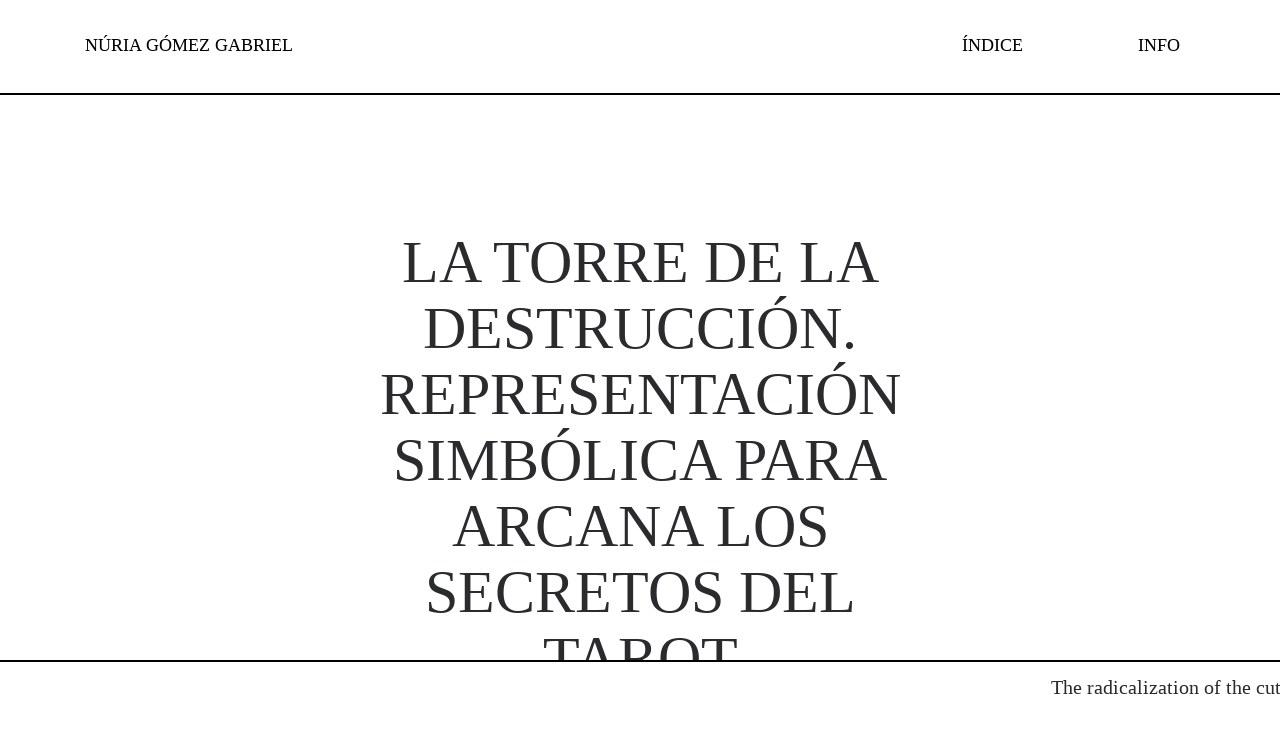

--- FILE ---
content_type: text/html; charset=UTF-8
request_url: https://nuriagomezgabriel.net/index.php/2019/12/25/arcana/
body_size: 13843
content:

<!doctype html>
<html lang="es-ES">
  <head>
  <meta charset="utf-8">
  <meta http-equiv="x-ua-compatible" content="ie=edge">
  <meta name="viewport" content="width=device-width, initial-scale=1">
  <title>LA TORRE DE LA DESTRUCCIÓN. REPRESENTACIÓN SIMBÓLICA PARA ARCANA LOS SECRETOS DEL TAROT &#8211; NÚRIA GÓMEZ GABRIEL</title>
<meta name='robots' content='max-image-preview:large' />
	<style>img:is([sizes="auto" i], [sizes^="auto," i]) { contain-intrinsic-size: 3000px 1500px }</style>
	<link rel="alternate" hreflang="es" href="https://nuriagomezgabriel.net/index.php/2019/12/25/arcana/" />
<link rel="alternate" hreflang="x-default" href="https://nuriagomezgabriel.net/index.php/2019/12/25/arcana/" />
<script type="text/javascript">
/* <![CDATA[ */
window._wpemojiSettings = {"baseUrl":"https:\/\/s.w.org\/images\/core\/emoji\/16.0.1\/72x72\/","ext":".png","svgUrl":"https:\/\/s.w.org\/images\/core\/emoji\/16.0.1\/svg\/","svgExt":".svg","source":{"concatemoji":"https:\/\/nuriagomezgabriel.net\/wp-includes\/js\/wp-emoji-release.min.js?ver=6.8.3"}};
/*! This file is auto-generated */
!function(s,n){var o,i,e;function c(e){try{var t={supportTests:e,timestamp:(new Date).valueOf()};sessionStorage.setItem(o,JSON.stringify(t))}catch(e){}}function p(e,t,n){e.clearRect(0,0,e.canvas.width,e.canvas.height),e.fillText(t,0,0);var t=new Uint32Array(e.getImageData(0,0,e.canvas.width,e.canvas.height).data),a=(e.clearRect(0,0,e.canvas.width,e.canvas.height),e.fillText(n,0,0),new Uint32Array(e.getImageData(0,0,e.canvas.width,e.canvas.height).data));return t.every(function(e,t){return e===a[t]})}function u(e,t){e.clearRect(0,0,e.canvas.width,e.canvas.height),e.fillText(t,0,0);for(var n=e.getImageData(16,16,1,1),a=0;a<n.data.length;a++)if(0!==n.data[a])return!1;return!0}function f(e,t,n,a){switch(t){case"flag":return n(e,"\ud83c\udff3\ufe0f\u200d\u26a7\ufe0f","\ud83c\udff3\ufe0f\u200b\u26a7\ufe0f")?!1:!n(e,"\ud83c\udde8\ud83c\uddf6","\ud83c\udde8\u200b\ud83c\uddf6")&&!n(e,"\ud83c\udff4\udb40\udc67\udb40\udc62\udb40\udc65\udb40\udc6e\udb40\udc67\udb40\udc7f","\ud83c\udff4\u200b\udb40\udc67\u200b\udb40\udc62\u200b\udb40\udc65\u200b\udb40\udc6e\u200b\udb40\udc67\u200b\udb40\udc7f");case"emoji":return!a(e,"\ud83e\udedf")}return!1}function g(e,t,n,a){var r="undefined"!=typeof WorkerGlobalScope&&self instanceof WorkerGlobalScope?new OffscreenCanvas(300,150):s.createElement("canvas"),o=r.getContext("2d",{willReadFrequently:!0}),i=(o.textBaseline="top",o.font="600 32px Arial",{});return e.forEach(function(e){i[e]=t(o,e,n,a)}),i}function t(e){var t=s.createElement("script");t.src=e,t.defer=!0,s.head.appendChild(t)}"undefined"!=typeof Promise&&(o="wpEmojiSettingsSupports",i=["flag","emoji"],n.supports={everything:!0,everythingExceptFlag:!0},e=new Promise(function(e){s.addEventListener("DOMContentLoaded",e,{once:!0})}),new Promise(function(t){var n=function(){try{var e=JSON.parse(sessionStorage.getItem(o));if("object"==typeof e&&"number"==typeof e.timestamp&&(new Date).valueOf()<e.timestamp+604800&&"object"==typeof e.supportTests)return e.supportTests}catch(e){}return null}();if(!n){if("undefined"!=typeof Worker&&"undefined"!=typeof OffscreenCanvas&&"undefined"!=typeof URL&&URL.createObjectURL&&"undefined"!=typeof Blob)try{var e="postMessage("+g.toString()+"("+[JSON.stringify(i),f.toString(),p.toString(),u.toString()].join(",")+"));",a=new Blob([e],{type:"text/javascript"}),r=new Worker(URL.createObjectURL(a),{name:"wpTestEmojiSupports"});return void(r.onmessage=function(e){c(n=e.data),r.terminate(),t(n)})}catch(e){}c(n=g(i,f,p,u))}t(n)}).then(function(e){for(var t in e)n.supports[t]=e[t],n.supports.everything=n.supports.everything&&n.supports[t],"flag"!==t&&(n.supports.everythingExceptFlag=n.supports.everythingExceptFlag&&n.supports[t]);n.supports.everythingExceptFlag=n.supports.everythingExceptFlag&&!n.supports.flag,n.DOMReady=!1,n.readyCallback=function(){n.DOMReady=!0}}).then(function(){return e}).then(function(){var e;n.supports.everything||(n.readyCallback(),(e=n.source||{}).concatemoji?t(e.concatemoji):e.wpemoji&&e.twemoji&&(t(e.twemoji),t(e.wpemoji)))}))}((window,document),window._wpemojiSettings);
/* ]]> */
</script>
<style id='wp-emoji-styles-inline-css' type='text/css'>

	img.wp-smiley, img.emoji {
		display: inline !important;
		border: none !important;
		box-shadow: none !important;
		height: 1em !important;
		width: 1em !important;
		margin: 0 0.07em !important;
		vertical-align: -0.1em !important;
		background: none !important;
		padding: 0 !important;
	}
</style>
<link rel='stylesheet' id='wp-block-library-css' href='https://nuriagomezgabriel.net/wp-includes/css/dist/block-library/style.min.css?ver=6.8.3' type='text/css' media='all' />
<style id='classic-theme-styles-inline-css' type='text/css'>
/*! This file is auto-generated */
.wp-block-button__link{color:#fff;background-color:#32373c;border-radius:9999px;box-shadow:none;text-decoration:none;padding:calc(.667em + 2px) calc(1.333em + 2px);font-size:1.125em}.wp-block-file__button{background:#32373c;color:#fff;text-decoration:none}
</style>
<style id='global-styles-inline-css' type='text/css'>
:root{--wp--preset--aspect-ratio--square: 1;--wp--preset--aspect-ratio--4-3: 4/3;--wp--preset--aspect-ratio--3-4: 3/4;--wp--preset--aspect-ratio--3-2: 3/2;--wp--preset--aspect-ratio--2-3: 2/3;--wp--preset--aspect-ratio--16-9: 16/9;--wp--preset--aspect-ratio--9-16: 9/16;--wp--preset--color--black: #000000;--wp--preset--color--cyan-bluish-gray: #abb8c3;--wp--preset--color--white: #ffffff;--wp--preset--color--pale-pink: #f78da7;--wp--preset--color--vivid-red: #cf2e2e;--wp--preset--color--luminous-vivid-orange: #ff6900;--wp--preset--color--luminous-vivid-amber: #fcb900;--wp--preset--color--light-green-cyan: #7bdcb5;--wp--preset--color--vivid-green-cyan: #00d084;--wp--preset--color--pale-cyan-blue: #8ed1fc;--wp--preset--color--vivid-cyan-blue: #0693e3;--wp--preset--color--vivid-purple: #9b51e0;--wp--preset--gradient--vivid-cyan-blue-to-vivid-purple: linear-gradient(135deg,rgba(6,147,227,1) 0%,rgb(155,81,224) 100%);--wp--preset--gradient--light-green-cyan-to-vivid-green-cyan: linear-gradient(135deg,rgb(122,220,180) 0%,rgb(0,208,130) 100%);--wp--preset--gradient--luminous-vivid-amber-to-luminous-vivid-orange: linear-gradient(135deg,rgba(252,185,0,1) 0%,rgba(255,105,0,1) 100%);--wp--preset--gradient--luminous-vivid-orange-to-vivid-red: linear-gradient(135deg,rgba(255,105,0,1) 0%,rgb(207,46,46) 100%);--wp--preset--gradient--very-light-gray-to-cyan-bluish-gray: linear-gradient(135deg,rgb(238,238,238) 0%,rgb(169,184,195) 100%);--wp--preset--gradient--cool-to-warm-spectrum: linear-gradient(135deg,rgb(74,234,220) 0%,rgb(151,120,209) 20%,rgb(207,42,186) 40%,rgb(238,44,130) 60%,rgb(251,105,98) 80%,rgb(254,248,76) 100%);--wp--preset--gradient--blush-light-purple: linear-gradient(135deg,rgb(255,206,236) 0%,rgb(152,150,240) 100%);--wp--preset--gradient--blush-bordeaux: linear-gradient(135deg,rgb(254,205,165) 0%,rgb(254,45,45) 50%,rgb(107,0,62) 100%);--wp--preset--gradient--luminous-dusk: linear-gradient(135deg,rgb(255,203,112) 0%,rgb(199,81,192) 50%,rgb(65,88,208) 100%);--wp--preset--gradient--pale-ocean: linear-gradient(135deg,rgb(255,245,203) 0%,rgb(182,227,212) 50%,rgb(51,167,181) 100%);--wp--preset--gradient--electric-grass: linear-gradient(135deg,rgb(202,248,128) 0%,rgb(113,206,126) 100%);--wp--preset--gradient--midnight: linear-gradient(135deg,rgb(2,3,129) 0%,rgb(40,116,252) 100%);--wp--preset--font-size--small: 13px;--wp--preset--font-size--medium: 20px;--wp--preset--font-size--large: 36px;--wp--preset--font-size--x-large: 42px;--wp--preset--spacing--20: 0.44rem;--wp--preset--spacing--30: 0.67rem;--wp--preset--spacing--40: 1rem;--wp--preset--spacing--50: 1.5rem;--wp--preset--spacing--60: 2.25rem;--wp--preset--spacing--70: 3.38rem;--wp--preset--spacing--80: 5.06rem;--wp--preset--shadow--natural: 6px 6px 9px rgba(0, 0, 0, 0.2);--wp--preset--shadow--deep: 12px 12px 50px rgba(0, 0, 0, 0.4);--wp--preset--shadow--sharp: 6px 6px 0px rgba(0, 0, 0, 0.2);--wp--preset--shadow--outlined: 6px 6px 0px -3px rgba(255, 255, 255, 1), 6px 6px rgba(0, 0, 0, 1);--wp--preset--shadow--crisp: 6px 6px 0px rgba(0, 0, 0, 1);}:where(.is-layout-flex){gap: 0.5em;}:where(.is-layout-grid){gap: 0.5em;}body .is-layout-flex{display: flex;}.is-layout-flex{flex-wrap: wrap;align-items: center;}.is-layout-flex > :is(*, div){margin: 0;}body .is-layout-grid{display: grid;}.is-layout-grid > :is(*, div){margin: 0;}:where(.wp-block-columns.is-layout-flex){gap: 2em;}:where(.wp-block-columns.is-layout-grid){gap: 2em;}:where(.wp-block-post-template.is-layout-flex){gap: 1.25em;}:where(.wp-block-post-template.is-layout-grid){gap: 1.25em;}.has-black-color{color: var(--wp--preset--color--black) !important;}.has-cyan-bluish-gray-color{color: var(--wp--preset--color--cyan-bluish-gray) !important;}.has-white-color{color: var(--wp--preset--color--white) !important;}.has-pale-pink-color{color: var(--wp--preset--color--pale-pink) !important;}.has-vivid-red-color{color: var(--wp--preset--color--vivid-red) !important;}.has-luminous-vivid-orange-color{color: var(--wp--preset--color--luminous-vivid-orange) !important;}.has-luminous-vivid-amber-color{color: var(--wp--preset--color--luminous-vivid-amber) !important;}.has-light-green-cyan-color{color: var(--wp--preset--color--light-green-cyan) !important;}.has-vivid-green-cyan-color{color: var(--wp--preset--color--vivid-green-cyan) !important;}.has-pale-cyan-blue-color{color: var(--wp--preset--color--pale-cyan-blue) !important;}.has-vivid-cyan-blue-color{color: var(--wp--preset--color--vivid-cyan-blue) !important;}.has-vivid-purple-color{color: var(--wp--preset--color--vivid-purple) !important;}.has-black-background-color{background-color: var(--wp--preset--color--black) !important;}.has-cyan-bluish-gray-background-color{background-color: var(--wp--preset--color--cyan-bluish-gray) !important;}.has-white-background-color{background-color: var(--wp--preset--color--white) !important;}.has-pale-pink-background-color{background-color: var(--wp--preset--color--pale-pink) !important;}.has-vivid-red-background-color{background-color: var(--wp--preset--color--vivid-red) !important;}.has-luminous-vivid-orange-background-color{background-color: var(--wp--preset--color--luminous-vivid-orange) !important;}.has-luminous-vivid-amber-background-color{background-color: var(--wp--preset--color--luminous-vivid-amber) !important;}.has-light-green-cyan-background-color{background-color: var(--wp--preset--color--light-green-cyan) !important;}.has-vivid-green-cyan-background-color{background-color: var(--wp--preset--color--vivid-green-cyan) !important;}.has-pale-cyan-blue-background-color{background-color: var(--wp--preset--color--pale-cyan-blue) !important;}.has-vivid-cyan-blue-background-color{background-color: var(--wp--preset--color--vivid-cyan-blue) !important;}.has-vivid-purple-background-color{background-color: var(--wp--preset--color--vivid-purple) !important;}.has-black-border-color{border-color: var(--wp--preset--color--black) !important;}.has-cyan-bluish-gray-border-color{border-color: var(--wp--preset--color--cyan-bluish-gray) !important;}.has-white-border-color{border-color: var(--wp--preset--color--white) !important;}.has-pale-pink-border-color{border-color: var(--wp--preset--color--pale-pink) !important;}.has-vivid-red-border-color{border-color: var(--wp--preset--color--vivid-red) !important;}.has-luminous-vivid-orange-border-color{border-color: var(--wp--preset--color--luminous-vivid-orange) !important;}.has-luminous-vivid-amber-border-color{border-color: var(--wp--preset--color--luminous-vivid-amber) !important;}.has-light-green-cyan-border-color{border-color: var(--wp--preset--color--light-green-cyan) !important;}.has-vivid-green-cyan-border-color{border-color: var(--wp--preset--color--vivid-green-cyan) !important;}.has-pale-cyan-blue-border-color{border-color: var(--wp--preset--color--pale-cyan-blue) !important;}.has-vivid-cyan-blue-border-color{border-color: var(--wp--preset--color--vivid-cyan-blue) !important;}.has-vivid-purple-border-color{border-color: var(--wp--preset--color--vivid-purple) !important;}.has-vivid-cyan-blue-to-vivid-purple-gradient-background{background: var(--wp--preset--gradient--vivid-cyan-blue-to-vivid-purple) !important;}.has-light-green-cyan-to-vivid-green-cyan-gradient-background{background: var(--wp--preset--gradient--light-green-cyan-to-vivid-green-cyan) !important;}.has-luminous-vivid-amber-to-luminous-vivid-orange-gradient-background{background: var(--wp--preset--gradient--luminous-vivid-amber-to-luminous-vivid-orange) !important;}.has-luminous-vivid-orange-to-vivid-red-gradient-background{background: var(--wp--preset--gradient--luminous-vivid-orange-to-vivid-red) !important;}.has-very-light-gray-to-cyan-bluish-gray-gradient-background{background: var(--wp--preset--gradient--very-light-gray-to-cyan-bluish-gray) !important;}.has-cool-to-warm-spectrum-gradient-background{background: var(--wp--preset--gradient--cool-to-warm-spectrum) !important;}.has-blush-light-purple-gradient-background{background: var(--wp--preset--gradient--blush-light-purple) !important;}.has-blush-bordeaux-gradient-background{background: var(--wp--preset--gradient--blush-bordeaux) !important;}.has-luminous-dusk-gradient-background{background: var(--wp--preset--gradient--luminous-dusk) !important;}.has-pale-ocean-gradient-background{background: var(--wp--preset--gradient--pale-ocean) !important;}.has-electric-grass-gradient-background{background: var(--wp--preset--gradient--electric-grass) !important;}.has-midnight-gradient-background{background: var(--wp--preset--gradient--midnight) !important;}.has-small-font-size{font-size: var(--wp--preset--font-size--small) !important;}.has-medium-font-size{font-size: var(--wp--preset--font-size--medium) !important;}.has-large-font-size{font-size: var(--wp--preset--font-size--large) !important;}.has-x-large-font-size{font-size: var(--wp--preset--font-size--x-large) !important;}
:where(.wp-block-post-template.is-layout-flex){gap: 1.25em;}:where(.wp-block-post-template.is-layout-grid){gap: 1.25em;}
:where(.wp-block-columns.is-layout-flex){gap: 2em;}:where(.wp-block-columns.is-layout-grid){gap: 2em;}
:root :where(.wp-block-pullquote){font-size: 1.5em;line-height: 1.6;}
</style>
<link rel='stylesheet' id='wpml-legacy-horizontal-list-0-css' href='https://nuriagomezgabriel.net/wp-content/plugins/sitepress-multilingual-cms/templates/language-switchers/legacy-list-horizontal/style.min.css?ver=1' type='text/css' media='all' />
<link rel='stylesheet' id='cms-navigation-style-base-css' href='https://nuriagomezgabriel.net/wp-content/plugins/wpml-cms-nav/res/css/cms-navigation-base.css?ver=1.5.6' type='text/css' media='screen' />
<link rel='stylesheet' id='cms-navigation-style-css' href='https://nuriagomezgabriel.net/wp-content/plugins/wpml-cms-nav/res/css/cms-navigation.css?ver=1.5.6' type='text/css' media='screen' />
<link rel='stylesheet' id='sage/css-css' href='https://nuriagomezgabriel.net/wp-content/themes/themenuria/dist/styles/main-c5aa46568b.css' type='text/css' media='all' />
<script type="text/javascript" src="https://nuriagomezgabriel.net/wp-includes/js/jquery/jquery.min.js?ver=3.7.1" id="jquery-core-js"></script>
<script type="text/javascript" src="https://nuriagomezgabriel.net/wp-includes/js/jquery/jquery-migrate.min.js?ver=3.4.1" id="jquery-migrate-js"></script>
<link rel="https://api.w.org/" href="https://nuriagomezgabriel.net/index.php/wp-json/" /><link rel="alternate" title="JSON" type="application/json" href="https://nuriagomezgabriel.net/index.php/wp-json/wp/v2/posts/1917" /><link rel="EditURI" type="application/rsd+xml" title="RSD" href="https://nuriagomezgabriel.net/xmlrpc.php?rsd" />
<meta name="generator" content="WordPress 6.8.3" />
<link rel="canonical" href="https://nuriagomezgabriel.net/index.php/2019/12/25/arcana/" />
<link rel='shortlink' href='https://nuriagomezgabriel.net/?p=1917' />
<link rel="alternate" title="oEmbed (JSON)" type="application/json+oembed" href="https://nuriagomezgabriel.net/index.php/wp-json/oembed/1.0/embed?url=https%3A%2F%2Fnuriagomezgabriel.net%2Findex.php%2F2019%2F12%2F25%2Farcana%2F" />
<link rel="alternate" title="oEmbed (XML)" type="text/xml+oembed" href="https://nuriagomezgabriel.net/index.php/wp-json/oembed/1.0/embed?url=https%3A%2F%2Fnuriagomezgabriel.net%2Findex.php%2F2019%2F12%2F25%2Farcana%2F&#038;format=xml" />
<meta name="generator" content="WPML ver:4.8.6 stt:1,2;" />
<style type="text/css">.recentcomments a{display:inline !important;padding:0 !important;margin:0 !important;}</style>		<style type="text/css" id="wp-custom-css">
			body > div.wrap.container > div > main > nav > div { 
	 font-size: 2.25rem; 
	 font-family: Georgia, Serif;
	 padding-top: 2.25rem; 
	 padding-left: 0.75rem;
}
		</style>
		</head>
  <body class="wp-singular post-template-default single single-post postid-1917 single-format-standard wp-theme-themenuria arcana">
    <!--[if IE]>
      <div class="alert alert-warning">
        You are using an <strong>outdated</strong> browser. Please <a href="http://browsehappy.com/">upgrade your browser</a> to improve your experience.      </div>
    <![endif]-->
    <header class="banner">
  <div class="container">
    <div class="brand">NÚRIA GÓMEZ GABRIEL</div>
    <nav class="nav-primary">
      <div class="menu-menu-1-container"><ul id="menu-menu-1" class="nav"><li id="menu-item-28" class="menu-indice menu-item menu-item-type-post_type menu-item-object-page current_page_parent menu-item-28"><a href="https://nuriagomezgabriel.net/index.php/indice/">ÍNDICE</a></li>
<li id="menu-item-29" class="menu-item menu-item-type-post_type menu-item-object-page menu-item-29"><a href="https://nuriagomezgabriel.net/index.php/info/">INFO</a></li>
</ul></div>    </nav>
  </div>
</header>
    <div class="wrap container" role="document">
      <div class="content row">
        <main class="main">
            <article class="row post-1917 post type-post status-publish format-standard hentry category-sin-categorizar">
    <header>
      <h1 class="entry-title">LA TORRE DE LA DESTRUCCIÓN. REPRESENTACIÓN SIMBÓLICA PARA ARCANA LOS SECRETOS DEL TAROT</h1>
                  <time class="updated">16 – 11 –2019 / 15 – 02 – 2020</time>

                        <div class="subtitulo">
            exposición colectiva en CHIQUITA ROOM          </div>
            </header>
  </article>
</main><!--cierro main-->
</div><!--cierro content row-->
</div><!--cierro wrap-->
<div class="linea"></div>
<div class="wrap container">
<div class="content row">
  <main class="main"><article> 
<div class="enlaces">
    <ul><li><p>links:</p></li>            <li><a href="https://chiquitaroom.com/programacion/exposiciones/arcana-los-secretos-del-tarot/">
              Arcana. Los secretos del tarot
            </a></li> 
              

          </ul>
</div>  <div class="entry-content">
    <h3><img decoding="async" class="alignleft wp-image-1920 size-full" src="http://nuriagomezgabriel.net/wp-content/uploads/2019/12/arcana_torre.jpg" alt="" width="2362" height="1574" srcset="https://nuriagomezgabriel.net/wp-content/uploads/2019/12/arcana_torre.jpg 2362w, https://nuriagomezgabriel.net/wp-content/uploads/2019/12/arcana_torre-300x200.jpg 300w, https://nuriagomezgabriel.net/wp-content/uploads/2019/12/arcana_torre-768x512.jpg 768w, https://nuriagomezgabriel.net/wp-content/uploads/2019/12/arcana_torre-1024x682.jpg 1024w, https://nuriagomezgabriel.net/wp-content/uploads/2019/12/arcana_torre-477x318.jpg 477w" sizes="(max-width: 2362px) 100vw, 2362px" /></h3>
<h3></h3>
<h3></h3>
<h4></h4>
<p>&nbsp;</p>
<h2></h2>
<p>La referencia arcaica de ciertas formas esotéricas propias de las artes adivinatorias se actualizan hoy si pensamos en la minería de datos. En el universo computacional de la vigilancia emocional los algoritmos funcionan como oráculos. Tienen la capacidad de determinar el futuro de los usuarios conectados en red en base a sus patrones de consumo. Los algoritmos ya no son simplemente instrucciones para ser ejecutadas, sino que se han convertido en entidades escénicas que seleccionan, evalúan y transforman a su vez las infraestructuras urbanas y los modos de vida. Los centros de datos son el lugar físico y material donde estas formas de control, aparentemente ubicuas, realizan sus predicciones.</p>
<p>El 6 de junio de 2019 visité el centro de datos bitNAP de Barcelona con la intención de recrear mi arcana: la torre de la destrucción. La carta número 16 del Tarot. Una imagen simbólica que nos confronta con la adversidad.</p>
<p>&nbsp;</p>
<p>Diseño y confección: Dalila Virgolini</p>
<p>Fotografía: Rafael Arocha</p>
<p>Con la colaboración de bitNAP Datacenter de Barcelona</p>
<p>&nbsp;</p>
<h2></h2>
            <!--galería-->
  </div>

    <footer>

      
    </footer>
</article>
</main><!--cierro main-->
</div><!--cierro content row-->
</div><!--cierro wrap-->
<div class="wrap container">
<div class="content row">
  <main class="main"><nav class="nav-posts">
      <div class="anterior">
        <ul>
          <li><p>ANTERIOR</p></li>
                    <li><a href="https://nuriagomezgabriel.net/index.php/2019/12/25/1971/" rel="next">The Case For Letting The Stars Determine Who I Date. LECTURA PERFORMÁTICA SOBRE LAS RELACIONES ENTRE LA  ASTROLOGÍA Y LA INTELIGENCIA ARTIFICAL</a> </li>
                  </ul>
      </div>
      <div class="siguiente">
        <ul>
          <li><p>SIGUIENTE</p></li>
                    <li><a href="https://nuriagomezgabriel.net/index.php/2019/12/25/yo-soy-lo-prohibido/" rel="prev">YO SOY LO PROHIBIDO de Isaki Lacuesta. una cartografía de la “prohibición” y de sus imaginarios porque ninguna forma de entender una sociedad mejor que la de atender todo lo que esta se niega a sí misma</a></li>
                  </ul>
      </div>
</nav>        </main><!-- /.main -->
              </div><!-- /.content -->
    </div><!-- /.wrap -->
    <footer class="content-info">
  <div class="container">
	<div class="f-phantom"></div>
	<div class="f-idiomas">
		
<div class="wpml-ls-statics-shortcode_actions wpml-ls wpml-ls-legacy-list-horizontal">
	<ul role="menu"><li class="wpml-ls-slot-shortcode_actions wpml-ls-item wpml-ls-item-es wpml-ls-current-language wpml-ls-first-item wpml-ls-last-item wpml-ls-item-legacy-list-horizontal" role="none">
				<a href="https://nuriagomezgabriel.net/index.php/2019/12/25/arcana/" class="wpml-ls-link" role="menuitem" >
                    <span class="wpml-ls-native" role="menuitem">CAST</span></a>
			</li></ul>
</div>
	</div>
  </div>
  <div class="container">
  	<div class="footer-sticky fixed-bottom">
  		
  		<p>The radicalization of the cute by Núria Gómez Gabriel / 11 November 2024 / Published: A*Desk Critical Thinking Magazine / Resident Editor: María Muñoz-Martínez /
Radical Cuteness is a term that fuses adorableness with a deep political critique. This concept was developed by various contemporary researchers and artists in relation to cuteness, that is, things that are cute, adorable, cuddly, round and soft, tiny, plush or with the face of a kitten. You all know what I mean and I’m sure everyone has some images in their head, but before we get into them, here are four notes to get us onto the same page.
I’d like to share with you some ideas from the cultural theorist Sianne Ngai, author of Our Aesthetic Categories: Zany, Cute, Interesting (2012). These categories, which might seem superficial, reflect aesthetic sensibilities linked to specific social and labor conditions of late capitalism and the new forms of contemporary power and horror. In particular, her analysis of “cute” has been fundamental to developing what we now call Radical Cuteness.
Cute refers to objects that are small, simple, innocent and often vulnerable or defenseless. Cute is related to an aesthetic of weakness, which can inspire both affection and a desire for protection. But “cute” also has an ambivalent and critical dimension, as the charm of “tenderness” can hide relations of power and domination. Ngai points out that cuteness implies a caring response towards something that seems helpless but which can also be exploitative by reducing the object to something infantilised or passive, similar to categories such as the uncanny.
But, what exactly does Radical Cuteness mean? At first glance, cuteness is associated with weakness, childishness or passivity, something that does not seem to carry any political weight. However, Ngai, along with Simon May and others, reveals how this aesthetic has a much more complex political charge since cuteness, far from being innocuous, can become a tool of power. This is where the idea of “radical” comes in.
The term Radical Cuteness refers to how adorableness can be used in a subversive way, challenging social norms, gender roles, and power structures, by combining cuteness with resistance or social criticism. This is somewhat similar to the aesthetics that we have seen in 2024 with the proliferation of Tik Tok videos with the hashtag #sylvaniandrama in which users, especially millennials and zetas, open surprise envelopes of mini families of bunnies, squirrels, bears, ducks and baby ducks. Many of us played with these more than twenty years ago but they have now reappeared in the form of drama of heteronormativity and the nuclear family that explodes when the platform’s users decide to reinterpret those values from the perspective of queer culture and neurodiversity, reformulating certain stereotypes of femininity, as well. The journalist Ana Marco mentioned this in a cultural article in El País published July 26, but it is also mentioned by Momu &amp; No Es, the artistic duo formed by Lucía Moreno and Eva Nogera, in their visual work for the event A LIVE 2024: Radical Cuteness.
&nbsp;
One of the aesthetic sources of this concept is Japanese kawaii culture, which celebrates cuteness through characters such as Hello Kitty or Pokémon. These types of images, which traditionally represent innocence and vulnerability, can be transformed into disruptive tools when mixed with elements that are disturbing or that offer resistance. For example, using kawaii aesthetics in contexts of protest or rebellion generates a dissonance that disconcerts and subverts expectations. In this sense, cuteness is no longer something passive but rather acquires a symbolism of “soft power,” often associated with nostalgia, which has an indirect but powerful impact.
From a political perspective, Radical Cuteness also challenges traditional gender roles as cuteness has historically been associated with the feminine, the infantile, and the subordinate. However, by appropriating this aesthetic, these patriarchal expectations are dismantled and transformed into a symbolic gesture of protest. Not only gender roles are challenged but also the ideal of hypermasculinity, which glorifies strength and toughness. The fragile, the vulnerable and the emotional, traditionally seen as defects, are now weapons of resistance against this dominant masculine norm.
Furthermore, this concept questions capitalism being how the adorable is often commodified as cute characters and objects sold as products without a critical background. Radicalizing cuteness is a way of resisting this trivialization and of recovering its transformative potential, taking it beyond the commercial.
Radical Cuteness also intersects with queer politics as it breaks binaries such as strong and weak, adult and childish, serious and trivial. In this sense, cuteness becomes a weapon that questions heteropatriarchal norms, opening up a space of resistance for dissident identities.
In short, Radical Cuteness is a concept that invites us to rethink what we consider cute or innocent, revealing how cuteness can be a powerful form of resistance and critique in our society. It challenges us to see beyond superficiality and recognize that even the smallest and seemingly most harmless things can have a profound political and cultural impact.
The fictional video Nation Estate by Palestinian artist Larissa Sansour was created, along with a series of photographs, in 2011. That year, Lacoste, the sponsor of the international photography awards Prix Elysée, demanded to remove the artist from its list of finalists because the work did not fit the theme of the competition: la joie de vivre or “the joy of life.”

This important theme has often been represented in literature as an expression of a subject’s self-confidence, vitality, optimism, creativity and happiness, but in the 20th century it became associated with a tragic sense of life. Larissa reinterpreted the concept in a dystopian approach to the stagnation of the situation in the Middle East. This situation, as we know, has gone far beyond tragedy and has become genocide, but at that time Larissa worked with touches of humour, mixing computer-generated images and real people to create the Nation Estate. It is a vertical solution to the Palestinian conflict, a building capable of housing the entire Palestinian population.

The elimination of Larissa Sansour from the list of finalists for the Elysée Awards caused such a controversy that the organisation finally cancelled the 2011 edition, but the Museu de l’Art Prohibit decided to acquire it as part of its collection.
Larissa Sansour’s post-irony is related to the concept of Radical Cuteness by using an attractive and futuristic visual aesthetic to make a deep political critique of the Palestinian occupation. Cleanliness and order produce a sinister appearance of perfection and harmony, something that Radical Cuteness aesthetic shares. By politicizing hygiene, Larissa questions how certain ideas of cleanliness and bodily control are not necessarily beneficial.
From Larissa’s geopolitical dystopia to the dystopian unconscious of the internet: 1 online presents the artist-researcher Alex Quicho, author of the horror book Small Gods (Zero Books, 2021), in which she talks about the significance of drone technology, and the visual artist Noura Tafeche, specialized in net.art and radical entertainment. The two of them are authors of the performative conference “She’s Evil, Most Definitely Subliminal,” which was presented for the first time at the last edition of Transmediale in February 2024 in Berlin. This performance was not exempt from controversy, either, as the people involved in the event had to sign a document issued by the Berlin Senate in which they agreed not to make any explicit mention of the Palestine conflict.
I would like to share with you a small framework of the material they work with to help provide some context. In digital culture, subliminals are DIY videos or popular, high-impact soundtracks in which statements are subtly accommodated at almost imperceptible auditory levels covered over by a rhythmic base. In this way, they bypass the logical and conscious mind to be directly recorded by our unconscious.
The title of the conference suggests the concept of subliminal evil, playing with the idea that cuteness can be a disguise that hides a subversive challenge to traditional norms, especially in terms of gender and power. The treatment of certain subliminal tactics, along with the artillery of the state army’s e-girls, create a series of intersections between war and personal development, attractiveness and unease, and innocence and subversion, in which the battle is waged by means of seduction, influence, disturbance and confusion. By reprogramming one’s psyche, the enemy (or ideology) becomes more internal than external.
This text is part of the “Radical Cuteness” event held on November 6.
— The radicalization of the cute by Núria Gómez Gabriel / 11 November 2024 / Published: A*Desk Critical Thinking Magazine / Resident Editor: María Muñoz-Martínez /
Radical Cuteness is a term that fuses adorableness with a deep political critique. This concept was developed by various contemporary researchers and artists in relation to cuteness, that is, things that are cute, adorable, cuddly, round and soft, tiny, plush or with the face of a kitten. You all know what I mean and I’m sure everyone has some images in their head, but before we get into them, here are four notes to get us onto the same page.
I’d like to share with you some ideas from the cultural theorist Sianne Ngai, author of Our Aesthetic Categories: Zany, Cute, Interesting (2012). These categories, which might seem superficial, reflect aesthetic sensibilities linked to specific social and labor conditions of late capitalism and the new forms of contemporary power and horror. In particular, her analysis of “cute” has been fundamental to developing what we now call Radical Cuteness.
Cute refers to objects that are small, simple, innocent and often vulnerable or defenseless. Cute is related to an aesthetic of weakness, which can inspire both affection and a desire for protection. But “cute” also has an ambivalent and critical dimension, as the charm of “tenderness” can hide relations of power and domination. Ngai points out that cuteness implies a caring response towards something that seems helpless but which can also be exploitative by reducing the object to something infantilised or passive, similar to categories such as the uncanny.
But, what exactly does Radical Cuteness mean? At first glance, cuteness is associated with weakness, childishness or passivity, something that does not seem to carry any political weight. However, Ngai, along with Simon May and others, reveals how this aesthetic has a much more complex political charge since cuteness, far from being innocuous, can become a tool of power. This is where the idea of “radical” comes in.
The term Radical Cuteness refers to how adorableness can be used in a subversive way, challenging social norms, gender roles, and power structures, by combining cuteness with resistance or social criticism. This is somewhat similar to the aesthetics that we have seen in 2024 with the proliferation of Tik Tok videos with the hashtag #sylvaniandrama in which users, especially millennials and zetas, open surprise envelopes of mini families of bunnies, squirrels, bears, ducks and baby ducks. Many of us played with these more than twenty years ago but they have now reappeared in the form of drama of heteronormativity and the nuclear family that explodes when the platform’s users decide to reinterpret those values from the perspective of queer culture and neurodiversity, reformulating certain stereotypes of femininity, as well. The journalist Ana Marco mentioned this in a cultural article in El País published July 26, but it is also mentioned by Momu &amp; No Es, the artistic duo formed by Lucía Moreno and Eva Nogera, in their visual work for the event A LIVE 2024: Radical Cuteness.
&nbsp;
One of the aesthetic sources of this concept is Japanese kawaii culture, which celebrates cuteness through characters such as Hello Kitty or Pokémon. These types of images, which traditionally represent innocence and vulnerability, can be transformed into disruptive tools when mixed with elements that are disturbing or that offer resistance. For example, using kawaii aesthetics in contexts of protest or rebellion generates a dissonance that disconcerts and subverts expectations. In this sense, cuteness is no longer something passive but rather acquires a symbolism of “soft power,” often associated with nostalgia, which has an indirect but powerful impact.
From a political perspective, Radical Cuteness also challenges traditional gender roles as cuteness has historically been associated with the feminine, the infantile, and the subordinate. However, by appropriating this aesthetic, these patriarchal expectations are dismantled and transformed into a symbolic gesture of protest. Not only gender roles are challenged but also the ideal of hypermasculinity, which glorifies strength and toughness. The fragile, the vulnerable and the emotional, traditionally seen as defects, are now weapons of resistance against this dominant masculine norm.
Furthermore, this concept questions capitalism being how the adorable is often commodified as cute characters and objects sold as products without a critical background. Radicalizing cuteness is a way of resisting this trivialization and of recovering its transformative potential, taking it beyond the commercial.
Radical Cuteness also intersects with queer politics as it breaks binaries such as strong and weak, adult and childish, serious and trivial. In this sense, cuteness becomes a weapon that questions heteropatriarchal norms, opening up a space of resistance for dissident identities.
In short, Radical Cuteness is a concept that invites us to rethink what we consider cute or innocent, revealing how cuteness can be a powerful form of resistance and critique in our society. It challenges us to see beyond superficiality and recognize that even the smallest and seemingly most harmless things can have a profound political and cultural impact.
The fictional video Nation Estate by Palestinian artist Larissa Sansour was created, along with a series of photographs, in 2011. That year, Lacoste, the sponsor of the international photography awards Prix Elysée, demanded to remove the artist from its list of finalists because the work did not fit the theme of the competition: la joie de vivre or “the joy of life.”

This important theme has often been represented in literature as an expression of a subject’s self-confidence, vitality, optimism, creativity and happiness, but in the 20th century it became associated with a tragic sense of life. Larissa reinterpreted the concept in a dystopian approach to the stagnation of the situation in the Middle East. This situation, as we know, has gone far beyond tragedy and has become genocide, but at that time Larissa worked with touches of humour, mixing computer-generated images and real people to create the Nation Estate. It is a vertical solution to the Palestinian conflict, a building capable of housing the entire Palestinian population.

The elimination of Larissa Sansour from the list of finalists for the Elysée Awards caused such a controversy that the organisation finally cancelled the 2011 edition, but the Museu de l’Art Prohibit decided to acquire it as part of its collection.
Larissa Sansour’s post-irony is related to the concept of Radical Cuteness by using an attractive and futuristic visual aesthetic to make a deep political critique of the Palestinian occupation. Cleanliness and order produce a sinister appearance of perfection and harmony, something that Radical Cuteness aesthetic shares. By politicizing hygiene, Larissa questions how certain ideas of cleanliness and bodily control are not necessarily beneficial.
From Larissa’s geopolitical dystopia to the dystopian unconscious of the internet: 1 online presents the artist-researcher Alex Quicho, author of the horror book Small Gods (Zero Books, 2021), in which she talks about the significance of drone technology, and the visual artist Noura Tafeche, specialized in net.art and radical entertainment. The two of them are authors of the performative conference “She’s Evil, Most Definitely Subliminal,” which was presented for the first time at the last edition of Transmediale in February 2024 in Berlin. This performance was not exempt from controversy, either, as the people involved in the event had to sign a document issued by the Berlin Senate in which they agreed not to make any explicit mention of the Palestine conflict.
I would like to share with you a small framework of the material they work with to help provide some context. In digital culture, subliminals are DIY videos or popular, high-impact soundtracks in which statements are subtly accommodated at almost imperceptible auditory levels covered over by a rhythmic base. In this way, they bypass the logical and conscious mind to be directly recorded by our unconscious.
The title of the conference suggests the concept of subliminal evil, playing with the idea that cuteness can be a disguise that hides a subversive challenge to traditional norms, especially in terms of gender and power. The treatment of certain subliminal tactics, along with the artillery of the state army’s e-girls, create a series of intersections between war and personal development, attractiveness and unease, and innocence and subversion, in which the battle is waged by means of seduction, influence, disturbance and confusion. By reprogramming one’s psyche, the enemy (or ideology) becomes more internal than external.
This text is part of the “Radical Cuteness” event held on November 6.
— The radicalization of the cute by Núria Gómez Gabriel / 11 November 2024 / Published: A*Desk Critical Thinking Magazine / Resident Editor: María Muñoz-Martínez /
Radical Cuteness is a term that fuses adorableness with a deep political critique. This concept was developed by various contemporary researchers and artists in relation to cuteness, that is, things that are cute, adorable, cuddly, round and soft, tiny, plush or with the face of a kitten. You all know what I mean and I’m sure everyone has some images in their head, but before we get into them, here are four notes to get us onto the same page.
I’d like to share with you some ideas from the cultural theorist Sianne Ngai, author of Our Aesthetic Categories: Zany, Cute, Interesting (2012). These categories, which might seem superficial, reflect aesthetic sensibilities linked to specific social and labor conditions of late capitalism and the new forms of contemporary power and horror. In particular, her analysis of “cute” has been fundamental to developing what we now call Radical Cuteness.
Cute refers to objects that are small, simple, innocent and often vulnerable or defenseless. Cute is related to an aesthetic of weakness, which can inspire both affection and a desire for protection. But “cute” also has an ambivalent and critical dimension, as the charm of “tenderness” can hide relations of power and domination. Ngai points out that cuteness implies a caring response towards something that seems helpless but which can also be exploitative by reducing the object to something infantilised or passive, similar to categories such as the uncanny.
But, what exactly does Radical Cuteness mean? At first glance, cuteness is associated with weakness, childishness or passivity, something that does not seem to carry any political weight. However, Ngai, along with Simon May and others, reveals how this aesthetic has a much more complex political charge since cuteness, far from being innocuous, can become a tool of power. This is where the idea of “radical” comes in.
The term Radical Cuteness refers to how adorableness can be used in a subversive way, challenging social norms, gender roles, and power structures, by combining cuteness with resistance or social criticism. This is somewhat similar to the aesthetics that we have seen in 2024 with the proliferation of Tik Tok videos with the hashtag #sylvaniandrama in which users, especially millennials and zetas, open surprise envelopes of mini families of bunnies, squirrels, bears, ducks and baby ducks. Many of us played with these more than twenty years ago but they have now reappeared in the form of drama of heteronormativity and the nuclear family that explodes when the platform’s users decide to reinterpret those values from the perspective of queer culture and neurodiversity, reformulating certain stereotypes of femininity, as well. The journalist Ana Marco mentioned this in a cultural article in El País published July 26, but it is also mentioned by Momu &amp; No Es, the artistic duo formed by Lucía Moreno and Eva Nogera, in their visual work for the event A LIVE 2024: Radical Cuteness.
&nbsp;
One of the aesthetic sources of this concept is Japanese kawaii culture, which celebrates cuteness through characters such as Hello Kitty or Pokémon. These types of images, which traditionally represent innocence and vulnerability, can be transformed into disruptive tools when mixed with elements that are disturbing or that offer resistance. For example, using kawaii aesthetics in contexts of protest or rebellion generates a dissonance that disconcerts and subverts expectations. In this sense, cuteness is no longer something passive but rather acquires a symbolism of “soft power,” often associated with nostalgia, which has an indirect but powerful impact.
From a political perspective, Radical Cuteness also challenges traditional gender roles as cuteness has historically been associated with the feminine, the infantile, and the subordinate. However, by appropriating this aesthetic, these patriarchal expectations are dismantled and transformed into a symbolic gesture of protest. Not only gender roles are challenged but also the ideal of hypermasculinity, which glorifies strength and toughness. The fragile, the vulnerable and the emotional, traditionally seen as defects, are now weapons of resistance against this dominant masculine norm.
Furthermore, this concept questions capitalism being how the adorable is often commodified as cute characters and objects sold as products without a critical background. Radicalizing cuteness is a way of resisting this trivialization and of recovering its transformative potential, taking it beyond the commercial.
Radical Cuteness also intersects with queer politics as it breaks binaries such as strong and weak, adult and childish, serious and trivial. In this sense, cuteness becomes a weapon that questions heteropatriarchal norms, opening up a space of resistance for dissident identities.
In short, Radical Cuteness is a concept that invites us to rethink what we consider cute or innocent, revealing how cuteness can be a powerful form of resistance and critique in our society. It challenges us to see beyond superficiality and recognize that even the smallest and seemingly most harmless things can have a profound political and cultural impact.
The fictional video Nation Estate by Palestinian artist Larissa Sansour was created, along with a series of photographs, in 2011. That year, Lacoste, the sponsor of the international photography awards Prix Elysée, demanded to remove the artist from its list of finalists because the work did not fit the theme of the competition: la joie de vivre or “the joy of life.”

This important theme has often been represented in literature as an expression of a subject’s self-confidence, vitality, optimism, creativity and happiness, but in the 20th century it became associated with a tragic sense of life. Larissa reinterpreted the concept in a dystopian approach to the stagnation of the situation in the Middle East. This situation, as we know, has gone far beyond tragedy and has become genocide, but at that time Larissa worked with touches of humour, mixing computer-generated images and real people to create the Nation Estate. It is a vertical solution to the Palestinian conflict, a building capable of housing the entire Palestinian population.

The elimination of Larissa Sansour from the list of finalists for the Elysée Awards caused such a controversy that the organisation finally cancelled the 2011 edition, but the Museu de l’Art Prohibit decided to acquire it as part of its collection.
Larissa Sansour’s post-irony is related to the concept of Radical Cuteness by using an attractive and futuristic visual aesthetic to make a deep political critique of the Palestinian occupation. Cleanliness and order produce a sinister appearance of perfection and harmony, something that Radical Cuteness aesthetic shares. By politicizing hygiene, Larissa questions how certain ideas of cleanliness and bodily control are not necessarily beneficial.
From Larissa’s geopolitical dystopia to the dystopian unconscious of the internet: 1 online presents the artist-researcher Alex Quicho, author of the horror book Small Gods (Zero Books, 2021), in which she talks about the significance of drone technology, and the visual artist Noura Tafeche, specialized in net.art and radical entertainment. The two of them are authors of the performative conference “She’s Evil, Most Definitely Subliminal,” which was presented for the first time at the last edition of Transmediale in February 2024 in Berlin. This performance was not exempt from controversy, either, as the people involved in the event had to sign a document issued by the Berlin Senate in which they agreed not to make any explicit mention of the Palestine conflict.
I would like to share with you a small framework of the material they work with to help provide some context. In digital culture, subliminals are DIY videos or popular, high-impact soundtracks in which statements are subtly accommodated at almost imperceptible auditory levels covered over by a rhythmic base. In this way, they bypass the logical and conscious mind to be directly recorded by our unconscious.
The title of the conference suggests the concept of subliminal evil, playing with the idea that cuteness can be a disguise that hides a subversive challenge to traditional norms, especially in terms of gender and power. The treatment of certain subliminal tactics, along with the artillery of the state army’s e-girls, create a series of intersections between war and personal development, attractiveness and unease, and innocence and subversion, in which the battle is waged by means of seduction, influence, disturbance and confusion. By reprogramming one’s psyche, the enemy (or ideology) becomes more internal than external.
This text is part of the “Radical Cuteness” event held on November 6.
— The radicalization of the cute by Núria Gómez Gabriel / 11 November 2024 / Published: A*Desk Critical Thinking Magazine / Resident Editor: María Muñoz-Martínez /
Radical Cuteness is a term that fuses adorableness with a deep political critique. This concept was developed by various contemporary researchers and artists in relation to cuteness, that is, things that are cute, adorable, cuddly, round and soft, tiny, plush or with the face of a kitten. You all know what I mean and I’m sure everyone has some images in their head, but before we get into them, here are four notes to get us onto the same page.
I’d like to share with you some ideas from the cultural theorist Sianne Ngai, author of Our Aesthetic Categories: Zany, Cute, Interesting (2012). These categories, which might seem superficial, reflect aesthetic sensibilities linked to specific social and labor conditions of late capitalism and the new forms of contemporary power and horror. In particular, her analysis of “cute” has been fundamental to developing what we now call Radical Cuteness.
Cute refers to objects that are small, simple, innocent and often vulnerable or defenseless. Cute is related to an aesthetic of weakness, which can inspire both affection and a desire for protection. But “cute” also has an ambivalent and critical dimension, as the charm of “tenderness” can hide relations of power and domination. Ngai points out that cuteness implies a caring response towards something that seems helpless but which can also be exploitative by reducing the object to something infantilised or passive, similar to categories such as the uncanny.
But, what exactly does Radical Cuteness mean? At first glance, cuteness is associated with weakness, childishness or passivity, something that does not seem to carry any political weight. However, Ngai, along with Simon May and others, reveals how this aesthetic has a much more complex political charge since cuteness, far from being innocuous, can become a tool of power. This is where the idea of “radical” comes in.
The term Radical Cuteness refers to how adorableness can be used in a subversive way, challenging social norms, gender roles, and power structures, by combining cuteness with resistance or social criticism. This is somewhat similar to the aesthetics that we have seen in 2024 with the proliferation of Tik Tok videos with the hashtag #sylvaniandrama in which users, especially millennials and zetas, open surprise envelopes of mini families of bunnies, squirrels, bears, ducks and baby ducks. Many of us played with these more than twenty years ago but they have now reappeared in the form of drama of heteronormativity and the nuclear family that explodes when the platform’s users decide to reinterpret those values from the perspective of queer culture and neurodiversity, reformulating certain stereotypes of femininity, as well. The journalist Ana Marco mentioned this in a cultural article in El País published July 26, but it is also mentioned by Momu &amp; No Es, the artistic duo formed by Lucía Moreno and Eva Nogera, in their visual work for the event A LIVE 2024: Radical Cuteness.
&nbsp;
One of the aesthetic sources of this concept is Japanese kawaii culture, which celebrates cuteness through characters such as Hello Kitty or Pokémon. These types of images, which traditionally represent innocence and vulnerability, can be transformed into disruptive tools when mixed with elements that are disturbing or that offer resistance. For example, using kawaii aesthetics in contexts of protest or rebellion generates a dissonance that disconcerts and subverts expectations. In this sense, cuteness is no longer something passive but rather acquires a symbolism of “soft power,” often associated with nostalgia, which has an indirect but powerful impact.
From a political perspective, Radical Cuteness also challenges traditional gender roles as cuteness has historically been associated with the feminine, the infantile, and the subordinate. However, by appropriating this aesthetic, these patriarchal expectations are dismantled and transformed into a symbolic gesture of protest. Not only gender roles are challenged but also the ideal of hypermasculinity, which glorifies strength and toughness. The fragile, the vulnerable and the emotional, traditionally seen as defects, are now weapons of resistance against this dominant masculine norm.
Furthermore, this concept questions capitalism being how the adorable is often commodified as cute characters and objects sold as products without a critical background. Radicalizing cuteness is a way of resisting this trivialization and of recovering its transformative potential, taking it beyond the commercial.
Radical Cuteness also intersects with queer politics as it breaks binaries such as strong and weak, adult and childish, serious and trivial. In this sense, cuteness becomes a weapon that questions heteropatriarchal norms, opening up a space of resistance for dissident identities.
In short, Radical Cuteness is a concept that invites us to rethink what we consider cute or innocent, revealing how cuteness can be a powerful form of resistance and critique in our society. It challenges us to see beyond superficiality and recognize that even the smallest and seemingly most harmless things can have a profound political and cultural impact.
The fictional video Nation Estate by Palestinian artist Larissa Sansour was created, along with a series of photographs, in 2011. That year, Lacoste, the sponsor of the international photography awards Prix Elysée, demanded to remove the artist from its list of finalists because the work did not fit the theme of the competition: la joie de vivre or “the joy of life.”

This important theme has often been represented in literature as an expression of a subject’s self-confidence, vitality, optimism, creativity and happiness, but in the 20th century it became associated with a tragic sense of life. Larissa reinterpreted the concept in a dystopian approach to the stagnation of the situation in the Middle East. This situation, as we know, has gone far beyond tragedy and has become genocide, but at that time Larissa worked with touches of humour, mixing computer-generated images and real people to create the Nation Estate. It is a vertical solution to the Palestinian conflict, a building capable of housing the entire Palestinian population.

The elimination of Larissa Sansour from the list of finalists for the Elysée Awards caused such a controversy that the organisation finally cancelled the 2011 edition, but the Museu de l’Art Prohibit decided to acquire it as part of its collection.
Larissa Sansour’s post-irony is related to the concept of Radical Cuteness by using an attractive and futuristic visual aesthetic to make a deep political critique of the Palestinian occupation. Cleanliness and order produce a sinister appearance of perfection and harmony, something that Radical Cuteness aesthetic shares. By politicizing hygiene, Larissa questions how certain ideas of cleanliness and bodily control are not necessarily beneficial.
From Larissa’s geopolitical dystopia to the dystopian unconscious of the internet: 1 online presents the artist-researcher Alex Quicho, author of the horror book Small Gods (Zero Books, 2021), in which she talks about the significance of drone technology, and the visual artist Noura Tafeche, specialized in net.art and radical entertainment. The two of them are authors of the performative conference “She’s Evil, Most Definitely Subliminal,” which was presented for the first time at the last edition of Transmediale in February 2024 in Berlin. This performance was not exempt from controversy, either, as the people involved in the event had to sign a document issued by the Berlin Senate in which they agreed not to make any explicit mention of the Palestine conflict.
I would like to share with you a small framework of the material they work with to help provide some context. In digital culture, subliminals are DIY videos or popular, high-impact soundtracks in which statements are subtly accommodated at almost imperceptible auditory levels covered over by a rhythmic base. In this way, they bypass the logical and conscious mind to be directly recorded by our unconscious.
The title of the conference suggests the concept of subliminal evil, playing with the idea that cuteness can be a disguise that hides a subversive challenge to traditional norms, especially in terms of gender and power. The treatment of certain subliminal tactics, along with the artillery of the state army’s e-girls, create a series of intersections between war and personal development, attractiveness and unease, and innocence and subversion, in which the battle is waged by means of seduction, influence, disturbance and confusion. By reprogramming one’s psyche, the enemy (or ideology) becomes more internal than external.
This text is part of the “Radical Cuteness” event held on November 6.
— The radicalization of the cute by Núria Gómez Gabriel / 11 November 2024 / Published: A*Desk Critical Thinking Magazine / Resident Editor: María Muñoz-Martínez /
Radical Cuteness is a term that fuses adorableness with a deep political critique. This concept was developed by various contemporary researchers and artists in relation to cuteness, that is, things that are cute, adorable, cuddly, round and soft, tiny, plush or with the face of a kitten. You all know what I mean and I’m sure everyone has some images in their head, but before we get into them, here are four notes to get us onto the same page.
I’d like to share with you some ideas from the cultural theorist Sianne Ngai, author of Our Aesthetic Categories: Zany, Cute, Interesting (2012). These categories, which might seem superficial, reflect aesthetic sensibilities linked to specific social and labor conditions of late capitalism and the new forms of contemporary power and horror. In particular, her analysis of “cute” has been fundamental to developing what we now call Radical Cuteness.
Cute refers to objects that are small, simple, innocent and often vulnerable or defenseless. Cute is related to an aesthetic of weakness, which can inspire both affection and a desire for protection. But “cute” also has an ambivalent and critical dimension, as the charm of “tenderness” can hide relations of power and domination. Ngai points out that cuteness implies a caring response towards something that seems helpless but which can also be exploitative by reducing the object to something infantilised or passive, similar to categories such as the uncanny.
But, what exactly does Radical Cuteness mean? At first glance, cuteness is associated with weakness, childishness or passivity, something that does not seem to carry any political weight. However, Ngai, along with Simon May and others, reveals how this aesthetic has a much more complex political charge since cuteness, far from being innocuous, can become a tool of power. This is where the idea of “radical” comes in.
The term Radical Cuteness refers to how adorableness can be used in a subversive way, challenging social norms, gender roles, and power structures, by combining cuteness with resistance or social criticism. This is somewhat similar to the aesthetics that we have seen in 2024 with the proliferation of Tik Tok videos with the hashtag #sylvaniandrama in which users, especially millennials and zetas, open surprise envelopes of mini families of bunnies, squirrels, bears, ducks and baby ducks. Many of us played with these more than twenty years ago but they have now reappeared in the form of drama of heteronormativity and the nuclear family that explodes when the platform’s users decide to reinterpret those values from the perspective of queer culture and neurodiversity, reformulating certain stereotypes of femininity, as well. The journalist Ana Marco mentioned this in a cultural article in El País published July 26, but it is also mentioned by Momu &amp; No Es, the artistic duo formed by Lucía Moreno and Eva Nogera, in their visual work for the event A LIVE 2024: Radical Cuteness.
&nbsp;
One of the aesthetic sources of this concept is Japanese kawaii culture, which celebrates cuteness through characters such as Hello Kitty or Pokémon. These types of images, which traditionally represent innocence and vulnerability, can be transformed into disruptive tools when mixed with elements that are disturbing or that offer resistance. For example, using kawaii aesthetics in contexts of protest or rebellion generates a dissonance that disconcerts and subverts expectations. In this sense, cuteness is no longer something passive but rather acquires a symbolism of “soft power,” often associated with nostalgia, which has an indirect but powerful impact.
From a political perspective, Radical Cuteness also challenges traditional gender roles as cuteness has historically been associated with the feminine, the infantile, and the subordinate. However, by appropriating this aesthetic, these patriarchal expectations are dismantled and transformed into a symbolic gesture of protest. Not only gender roles are challenged but also the ideal of hypermasculinity, which glorifies strength and toughness. The fragile, the vulnerable and the emotional, traditionally seen as defects, are now weapons of resistance against this dominant masculine norm.
Furthermore, this concept questions capitalism being how the adorable is often commodified as cute characters and objects sold as products without a critical background. Radicalizing cuteness is a way of resisting this trivialization and of recovering its transformative potential, taking it beyond the commercial.
Radical Cuteness also intersects with queer politics as it breaks binaries such as strong and weak, adult and childish, serious and trivial. In this sense, cuteness becomes a weapon that questions heteropatriarchal norms, opening up a space of resistance for dissident identities.
In short, Radical Cuteness is a concept that invites us to rethink what we consider cute or innocent, revealing how cuteness can be a powerful form of resistance and critique in our society. It challenges us to see beyond superficiality and recognize that even the smallest and seemingly most harmless things can have a profound political and cultural impact.
The fictional video Nation Estate by Palestinian artist Larissa Sansour was created, along with a series of photographs, in 2011. That year, Lacoste, the sponsor of the international photography awards Prix Elysée, demanded to remove the artist from its list of finalists because the work did not fit the theme of the competition: la joie de vivre or “the joy of life.”

This important theme has often been represented in literature as an expression of a subject’s self-confidence, vitality, optimism, creativity and happiness, but in the 20th century it became associated with a tragic sense of life. Larissa reinterpreted the concept in a dystopian approach to the stagnation of the situation in the Middle East. This situation, as we know, has gone far beyond tragedy and has become genocide, but at that time Larissa worked with touches of humour, mixing computer-generated images and real people to create the Nation Estate. It is a vertical solution to the Palestinian conflict, a building capable of housing the entire Palestinian population.

The elimination of Larissa Sansour from the list of finalists for the Elysée Awards caused such a controversy that the organisation finally cancelled the 2011 edition, but the Museu de l’Art Prohibit decided to acquire it as part of its collection.
Larissa Sansour’s post-irony is related to the concept of Radical Cuteness by using an attractive and futuristic visual aesthetic to make a deep political critique of the Palestinian occupation. Cleanliness and order produce a sinister appearance of perfection and harmony, something that Radical Cuteness aesthetic shares. By politicizing hygiene, Larissa questions how certain ideas of cleanliness and bodily control are not necessarily beneficial.
From Larissa’s geopolitical dystopia to the dystopian unconscious of the internet: 1 online presents the artist-researcher Alex Quicho, author of the horror book Small Gods (Zero Books, 2021), in which she talks about the significance of drone technology, and the visual artist Noura Tafeche, specialized in net.art and radical entertainment. The two of them are authors of the performative conference “She’s Evil, Most Definitely Subliminal,” which was presented for the first time at the last edition of Transmediale in February 2024 in Berlin. This performance was not exempt from controversy, either, as the people involved in the event had to sign a document issued by the Berlin Senate in which they agreed not to make any explicit mention of the Palestine conflict.
I would like to share with you a small framework of the material they work with to help provide some context. In digital culture, subliminals are DIY videos or popular, high-impact soundtracks in which statements are subtly accommodated at almost imperceptible auditory levels covered over by a rhythmic base. In this way, they bypass the logical and conscious mind to be directly recorded by our unconscious.
The title of the conference suggests the concept of subliminal evil, playing with the idea that cuteness can be a disguise that hides a subversive challenge to traditional norms, especially in terms of gender and power. The treatment of certain subliminal tactics, along with the artillery of the state army’s e-girls, create a series of intersections between war and personal development, attractiveness and unease, and innocence and subversion, in which the battle is waged by means of seduction, influence, disturbance and confusion. By reprogramming one’s psyche, the enemy (or ideology) becomes more internal than external.
This text is part of the “Radical Cuteness” event held on November 6.
— The radicalization of the cute by Núria Gómez Gabriel / 11 November 2024 / Published: A*Desk Critical Thinking Magazine / Resident Editor: María Muñoz-Martínez /
Radical Cuteness is a term that fuses adorableness with a deep political critique. This concept was developed by various contemporary researchers and artists in relation to cuteness, that is, things that are cute, adorable, cuddly, round and soft, tiny, plush or with the face of a kitten. You all know what I mean and I’m sure everyone has some images in their head, but before we get into them, here are four notes to get us onto the same page.
I’d like to share with you some ideas from the cultural theorist Sianne Ngai, author of Our Aesthetic Categories: Zany, Cute, Interesting (2012). These categories, which might seem superficial, reflect aesthetic sensibilities linked to specific social and labor conditions of late capitalism and the new forms of contemporary power and horror. In particular, her analysis of “cute” has been fundamental to developing what we now call Radical Cuteness.
Cute refers to objects that are small, simple, innocent and often vulnerable or defenseless. Cute is related to an aesthetic of weakness, which can inspire both affection and a desire for protection. But “cute” also has an ambivalent and critical dimension, as the charm of “tenderness” can hide relations of power and domination. Ngai points out that cuteness implies a caring response towards something that seems helpless but which can also be exploitative by reducing the object to something infantilised or passive, similar to categories such as the uncanny.
But, what exactly does Radical Cuteness mean? At first glance, cuteness is associated with weakness, childishness or passivity, something that does not seem to carry any political weight. However, Ngai, along with Simon May and others, reveals how this aesthetic has a much more complex political charge since cuteness, far from being innocuous, can become a tool of power. This is where the idea of “radical” comes in.
The term Radical Cuteness refers to how adorableness can be used in a subversive way, challenging social norms, gender roles, and power structures, by combining cuteness with resistance or social criticism. This is somewhat similar to the aesthetics that we have seen in 2024 with the proliferation of Tik Tok videos with the hashtag #sylvaniandrama in which users, especially millennials and zetas, open surprise envelopes of mini families of bunnies, squirrels, bears, ducks and baby ducks. Many of us played with these more than twenty years ago but they have now reappeared in the form of drama of heteronormativity and the nuclear family that explodes when the platform’s users decide to reinterpret those values from the perspective of queer culture and neurodiversity, reformulating certain stereotypes of femininity, as well. The journalist Ana Marco mentioned this in a cultural article in El País published July 26, but it is also mentioned by Momu &amp; No Es, the artistic duo formed by Lucía Moreno and Eva Nogera, in their visual work for the event A LIVE 2024: Radical Cuteness.
&nbsp;
One of the aesthetic sources of this concept is Japanese kawaii culture, which celebrates cuteness through characters such as Hello Kitty or Pokémon. These types of images, which traditionally represent innocence and vulnerability, can be transformed into disruptive tools when mixed with elements that are disturbing or that offer resistance. For example, using kawaii aesthetics in contexts of protest or rebellion generates a dissonance that disconcerts and subverts expectations. In this sense, cuteness is no longer something passive but rather acquires a symbolism of “soft power,” often associated with nostalgia, which has an indirect but powerful impact.
From a political perspective, Radical Cuteness also challenges traditional gender roles as cuteness has historically been associated with the feminine, the infantile, and the subordinate. However, by appropriating this aesthetic, these patriarchal expectations are dismantled and transformed into a symbolic gesture of protest. Not only gender roles are challenged but also the ideal of hypermasculinity, which glorifies strength and toughness. The fragile, the vulnerable and the emotional, traditionally seen as defects, are now weapons of resistance against this dominant masculine norm.
Furthermore, this concept questions capitalism being how the adorable is often commodified as cute characters and objects sold as products without a critical background. Radicalizing cuteness is a way of resisting this trivialization and of recovering its transformative potential, taking it beyond the commercial.
Radical Cuteness also intersects with queer politics as it breaks binaries such as strong and weak, adult and childish, serious and trivial. In this sense, cuteness becomes a weapon that questions heteropatriarchal norms, opening up a space of resistance for dissident identities.
In short, Radical Cuteness is a concept that invites us to rethink what we consider cute or innocent, revealing how cuteness can be a powerful form of resistance and critique in our society. It challenges us to see beyond superficiality and recognize that even the smallest and seemingly most harmless things can have a profound political and cultural impact.
The fictional video Nation Estate by Palestinian artist Larissa Sansour was created, along with a series of photographs, in 2011. That year, Lacoste, the sponsor of the international photography awards Prix Elysée, demanded to remove the artist from its list of finalists because the work did not fit the theme of the competition: la joie de vivre or “the joy of life.”

This important theme has often been represented in literature as an expression of a subject’s self-confidence, vitality, optimism, creativity and happiness, but in the 20th century it became associated with a tragic sense of life. Larissa reinterpreted the concept in a dystopian approach to the stagnation of the situation in the Middle East. This situation, as we know, has gone far beyond tragedy and has become genocide, but at that time Larissa worked with touches of humour, mixing computer-generated images and real people to create the Nation Estate. It is a vertical solution to the Palestinian conflict, a building capable of housing the entire Palestinian population.

The elimination of Larissa Sansour from the list of finalists for the Elysée Awards caused such a controversy that the organisation finally cancelled the 2011 edition, but the Museu de l’Art Prohibit decided to acquire it as part of its collection.
Larissa Sansour’s post-irony is related to the concept of Radical Cuteness by using an attractive and futuristic visual aesthetic to make a deep political critique of the Palestinian occupation. Cleanliness and order produce a sinister appearance of perfection and harmony, something that Radical Cuteness aesthetic shares. By politicizing hygiene, Larissa questions how certain ideas of cleanliness and bodily control are not necessarily beneficial.
From Larissa’s geopolitical dystopia to the dystopian unconscious of the internet: 1 online presents the artist-researcher Alex Quicho, author of the horror book Small Gods (Zero Books, 2021), in which she talks about the significance of drone technology, and the visual artist Noura Tafeche, specialized in net.art and radical entertainment. The two of them are authors of the performative conference “She’s Evil, Most Definitely Subliminal,” which was presented for the first time at the last edition of Transmediale in February 2024 in Berlin. This performance was not exempt from controversy, either, as the people involved in the event had to sign a document issued by the Berlin Senate in which they agreed not to make any explicit mention of the Palestine conflict.
I would like to share with you a small framework of the material they work with to help provide some context. In digital culture, subliminals are DIY videos or popular, high-impact soundtracks in which statements are subtly accommodated at almost imperceptible auditory levels covered over by a rhythmic base. In this way, they bypass the logical and conscious mind to be directly recorded by our unconscious.
The title of the conference suggests the concept of subliminal evil, playing with the idea that cuteness can be a disguise that hides a subversive challenge to traditional norms, especially in terms of gender and power. The treatment of certain subliminal tactics, along with the artillery of the state army’s e-girls, create a series of intersections between war and personal development, attractiveness and unease, and innocence and subversion, in which the battle is waged by means of seduction, influence, disturbance and confusion. By reprogramming one’s psyche, the enemy (or ideology) becomes more internal than external.
This text is part of the “Radical Cuteness” event held on November 6.
— The radicalization of the cute by Núria Gómez Gabriel / 11 November 2024 / Published: A*Desk Critical Thinking Magazine / Resident Editor: María Muñoz-Martínez /
Radical Cuteness is a term that fuses adorableness with a deep political critique. This concept was developed by various contemporary researchers and artists in relation to cuteness, that is, things that are cute, adorable, cuddly, round and soft, tiny, plush or with the face of a kitten. You all know what I mean and I’m sure everyone has some images in their head, but before we get into them, here are four notes to get us onto the same page.
I’d like to share with you some ideas from the cultural theorist Sianne Ngai, author of Our Aesthetic Categories: Zany, Cute, Interesting (2012). These categories, which might seem superficial, reflect aesthetic sensibilities linked to specific social and labor conditions of late capitalism and the new forms of contemporary power and horror. In particular, her analysis of “cute” has been fundamental to developing what we now call Radical Cuteness.
Cute refers to objects that are small, simple, innocent and often vulnerable or defenseless. Cute is related to an aesthetic of weakness, which can inspire both affection and a desire for protection. But “cute” also has an ambivalent and critical dimension, as the charm of “tenderness” can hide relations of power and domination. Ngai points out that cuteness implies a caring response towards something that seems helpless but which can also be exploitative by reducing the object to something infantilised or passive, similar to categories such as the uncanny.
But, what exactly does Radical Cuteness mean? At first glance, cuteness is associated with weakness, childishness or passivity, something that does not seem to carry any political weight. However, Ngai, along with Simon May and others, reveals how this aesthetic has a much more complex political charge since cuteness, far from being innocuous, can become a tool of power. This is where the idea of “radical” comes in.
The term Radical Cuteness refers to how adorableness can be used in a subversive way, challenging social norms, gender roles, and power structures, by combining cuteness with resistance or social criticism. This is somewhat similar to the aesthetics that we have seen in 2024 with the proliferation of Tik Tok videos with the hashtag #sylvaniandrama in which users, especially millennials and zetas, open surprise envelopes of mini families of bunnies, squirrels, bears, ducks and baby ducks. Many of us played with these more than twenty years ago but they have now reappeared in the form of drama of heteronormativity and the nuclear family that explodes when the platform’s users decide to reinterpret those values from the perspective of queer culture and neurodiversity, reformulating certain stereotypes of femininity, as well. The journalist Ana Marco mentioned this in a cultural article in El País published July 26, but it is also mentioned by Momu &amp; No Es, the artistic duo formed by Lucía Moreno and Eva Nogera, in their visual work for the event A LIVE 2024: Radical Cuteness.
&nbsp;
One of the aesthetic sources of this concept is Japanese kawaii culture, which celebrates cuteness through characters such as Hello Kitty or Pokémon. These types of images, which traditionally represent innocence and vulnerability, can be transformed into disruptive tools when mixed with elements that are disturbing or that offer resistance. For example, using kawaii aesthetics in contexts of protest or rebellion generates a dissonance that disconcerts and subverts expectations. In this sense, cuteness is no longer something passive but rather acquires a symbolism of “soft power,” often associated with nostalgia, which has an indirect but powerful impact.
From a political perspective, Radical Cuteness also challenges traditional gender roles as cuteness has historically been associated with the feminine, the infantile, and the subordinate. However, by appropriating this aesthetic, these patriarchal expectations are dismantled and transformed into a symbolic gesture of protest. Not only gender roles are challenged but also the ideal of hypermasculinity, which glorifies strength and toughness. The fragile, the vulnerable and the emotional, traditionally seen as defects, are now weapons of resistance against this dominant masculine norm.
Furthermore, this concept questions capitalism being how the adorable is often commodified as cute characters and objects sold as products without a critical background. Radicalizing cuteness is a way of resisting this trivialization and of recovering its transformative potential, taking it beyond the commercial.
Radical Cuteness also intersects with queer politics as it breaks binaries such as strong and weak, adult and childish, serious and trivial. In this sense, cuteness becomes a weapon that questions heteropatriarchal norms, opening up a space of resistance for dissident identities.
In short, Radical Cuteness is a concept that invites us to rethink what we consider cute or innocent, revealing how cuteness can be a powerful form of resistance and critique in our society. It challenges us to see beyond superficiality and recognize that even the smallest and seemingly most harmless things can have a profound political and cultural impact.
The fictional video Nation Estate by Palestinian artist Larissa Sansour was created, along with a series of photographs, in 2011. That year, Lacoste, the sponsor of the international photography awards Prix Elysée, demanded to remove the artist from its list of finalists because the work did not fit the theme of the competition: la joie de vivre or “the joy of life.”

This important theme has often been represented in literature as an expression of a subject’s self-confidence, vitality, optimism, creativity and happiness, but in the 20th century it became associated with a tragic sense of life. Larissa reinterpreted the concept in a dystopian approach to the stagnation of the situation in the Middle East. This situation, as we know, has gone far beyond tragedy and has become genocide, but at that time Larissa worked with touches of humour, mixing computer-generated images and real people to create the Nation Estate. It is a vertical solution to the Palestinian conflict, a building capable of housing the entire Palestinian population.

The elimination of Larissa Sansour from the list of finalists for the Elysée Awards caused such a controversy that the organisation finally cancelled the 2011 edition, but the Museu de l’Art Prohibit decided to acquire it as part of its collection.
Larissa Sansour’s post-irony is related to the concept of Radical Cuteness by using an attractive and futuristic visual aesthetic to make a deep political critique of the Palestinian occupation. Cleanliness and order produce a sinister appearance of perfection and harmony, something that Radical Cuteness aesthetic shares. By politicizing hygiene, Larissa questions how certain ideas of cleanliness and bodily control are not necessarily beneficial.
From Larissa’s geopolitical dystopia to the dystopian unconscious of the internet: 1 online presents the artist-researcher Alex Quicho, author of the horror book Small Gods (Zero Books, 2021), in which she talks about the significance of drone technology, and the visual artist Noura Tafeche, specialized in net.art and radical entertainment. The two of them are authors of the performative conference “She’s Evil, Most Definitely Subliminal,” which was presented for the first time at the last edition of Transmediale in February 2024 in Berlin. This performance was not exempt from controversy, either, as the people involved in the event had to sign a document issued by the Berlin Senate in which they agreed not to make any explicit mention of the Palestine conflict.
I would like to share with you a small framework of the material they work with to help provide some context. In digital culture, subliminals are DIY videos or popular, high-impact soundtracks in which statements are subtly accommodated at almost imperceptible auditory levels covered over by a rhythmic base. In this way, they bypass the logical and conscious mind to be directly recorded by our unconscious.
The title of the conference suggests the concept of subliminal evil, playing with the idea that cuteness can be a disguise that hides a subversive challenge to traditional norms, especially in terms of gender and power. The treatment of certain subliminal tactics, along with the artillery of the state army’s e-girls, create a series of intersections between war and personal development, attractiveness and unease, and innocence and subversion, in which the battle is waged by means of seduction, influence, disturbance and confusion. By reprogramming one’s psyche, the enemy (or ideology) becomes more internal than external.
This text is part of the “Radical Cuteness” event held on November 6.
— The radicalization of the cute by Núria Gómez Gabriel / 11 November 2024 / Published: A*Desk Critical Thinking Magazine / Resident Editor: María Muñoz-Martínez /
Radical Cuteness is a term that fuses adorableness with a deep political critique. This concept was developed by various contemporary researchers and artists in relation to cuteness, that is, things that are cute, adorable, cuddly, round and soft, tiny, plush or with the face of a kitten. You all know what I mean and I’m sure everyone has some images in their head, but before we get into them, here are four notes to get us onto the same page.
I’d like to share with you some ideas from the cultural theorist Sianne Ngai, author of Our Aesthetic Categories: Zany, Cute, Interesting (2012). These categories, which might seem superficial, reflect aesthetic sensibilities linked to specific social and labor conditions of late capitalism and the new forms of contemporary power and horror. In particular, her analysis of “cute” has been fundamental to developing what we now call Radical Cuteness.
Cute refers to objects that are small, simple, innocent and often vulnerable or defenseless. Cute is related to an aesthetic of weakness, which can inspire both affection and a desire for protection. But “cute” also has an ambivalent and critical dimension, as the charm of “tenderness” can hide relations of power and domination. Ngai points out that cuteness implies a caring response towards something that seems helpless but which can also be exploitative by reducing the object to something infantilised or passive, similar to categories such as the uncanny.
But, what exactly does Radical Cuteness mean? At first glance, cuteness is associated with weakness, childishness or passivity, something that does not seem to carry any political weight. However, Ngai, along with Simon May and others, reveals how this aesthetic has a much more complex political charge since cuteness, far from being innocuous, can become a tool of power. This is where the idea of “radical” comes in.
The term Radical Cuteness refers to how adorableness can be used in a subversive way, challenging social norms, gender roles, and power structures, by combining cuteness with resistance or social criticism. This is somewhat similar to the aesthetics that we have seen in 2024 with the proliferation of Tik Tok videos with the hashtag #sylvaniandrama in which users, especially millennials and zetas, open surprise envelopes of mini families of bunnies, squirrels, bears, ducks and baby ducks. Many of us played with these more than twenty years ago but they have now reappeared in the form of drama of heteronormativity and the nuclear family that explodes when the platform’s users decide to reinterpret those values from the perspective of queer culture and neurodiversity, reformulating certain stereotypes of femininity, as well. The journalist Ana Marco mentioned this in a cultural article in El País published July 26, but it is also mentioned by Momu &amp; No Es, the artistic duo formed by Lucía Moreno and Eva Nogera, in their visual work for the event A LIVE 2024: Radical Cuteness.
&nbsp;
One of the aesthetic sources of this concept is Japanese kawaii culture, which celebrates cuteness through characters such as Hello Kitty or Pokémon. These types of images, which traditionally represent innocence and vulnerability, can be transformed into disruptive tools when mixed with elements that are disturbing or that offer resistance. For example, using kawaii aesthetics in contexts of protest or rebellion generates a dissonance that disconcerts and subverts expectations. In this sense, cuteness is no longer something passive but rather acquires a symbolism of “soft power,” often associated with nostalgia, which has an indirect but powerful impact.
From a political perspective, Radical Cuteness also challenges traditional gender roles as cuteness has historically been associated with the feminine, the infantile, and the subordinate. However, by appropriating this aesthetic, these patriarchal expectations are dismantled and transformed into a symbolic gesture of protest. Not only gender roles are challenged but also the ideal of hypermasculinity, which glorifies strength and toughness. The fragile, the vulnerable and the emotional, traditionally seen as defects, are now weapons of resistance against this dominant masculine norm.
Furthermore, this concept questions capitalism being how the adorable is often commodified as cute characters and objects sold as products without a critical background. Radicalizing cuteness is a way of resisting this trivialization and of recovering its transformative potential, taking it beyond the commercial.
Radical Cuteness also intersects with queer politics as it breaks binaries such as strong and weak, adult and childish, serious and trivial. In this sense, cuteness becomes a weapon that questions heteropatriarchal norms, opening up a space of resistance for dissident identities.
In short, Radical Cuteness is a concept that invites us to rethink what we consider cute or innocent, revealing how cuteness can be a powerful form of resistance and critique in our society. It challenges us to see beyond superficiality and recognize that even the smallest and seemingly most harmless things can have a profound political and cultural impact.
The fictional video Nation Estate by Palestinian artist Larissa Sansour was created, along with a series of photographs, in 2011. That year, Lacoste, the sponsor of the international photography awards Prix Elysée, demanded to remove the artist from its list of finalists because the work did not fit the theme of the competition: la joie de vivre or “the joy of life.”

This important theme has often been represented in literature as an expression of a subject’s self-confidence, vitality, optimism, creativity and happiness, but in the 20th century it became associated with a tragic sense of life. Larissa reinterpreted the concept in a dystopian approach to the stagnation of the situation in the Middle East. This situation, as we know, has gone far beyond tragedy and has become genocide, but at that time Larissa worked with touches of humour, mixing computer-generated images and real people to create the Nation Estate. It is a vertical solution to the Palestinian conflict, a building capable of housing the entire Palestinian population.

The elimination of Larissa Sansour from the list of finalists for the Elysée Awards caused such a controversy that the organisation finally cancelled the 2011 edition, but the Museu de l’Art Prohibit decided to acquire it as part of its collection.
Larissa Sansour’s post-irony is related to the concept of Radical Cuteness by using an attractive and futuristic visual aesthetic to make a deep political critique of the Palestinian occupation. Cleanliness and order produce a sinister appearance of perfection and harmony, something that Radical Cuteness aesthetic shares. By politicizing hygiene, Larissa questions how certain ideas of cleanliness and bodily control are not necessarily beneficial.
From Larissa’s geopolitical dystopia to the dystopian unconscious of the internet: 1 online presents the artist-researcher Alex Quicho, author of the horror book Small Gods (Zero Books, 2021), in which she talks about the significance of drone technology, and the visual artist Noura Tafeche, specialized in net.art and radical entertainment. The two of them are authors of the performative conference “She’s Evil, Most Definitely Subliminal,” which was presented for the first time at the last edition of Transmediale in February 2024 in Berlin. This performance was not exempt from controversy, either, as the people involved in the event had to sign a document issued by the Berlin Senate in which they agreed not to make any explicit mention of the Palestine conflict.
I would like to share with you a small framework of the material they work with to help provide some context. In digital culture, subliminals are DIY videos or popular, high-impact soundtracks in which statements are subtly accommodated at almost imperceptible auditory levels covered over by a rhythmic base. In this way, they bypass the logical and conscious mind to be directly recorded by our unconscious.
The title of the conference suggests the concept of subliminal evil, playing with the idea that cuteness can be a disguise that hides a subversive challenge to traditional norms, especially in terms of gender and power. The treatment of certain subliminal tactics, along with the artillery of the state army’s e-girls, create a series of intersections between war and personal development, attractiveness and unease, and innocence and subversion, in which the battle is waged by means of seduction, influence, disturbance and confusion. By reprogramming one’s psyche, the enemy (or ideology) becomes more internal than external.
This text is part of the “Radical Cuteness” event held on November 6.
— The radicalization of the cute by Núria Gómez Gabriel / 11 November 2024 / Published: A*Desk Critical Thinking Magazine / Resident Editor: María Muñoz-Martínez /
Radical Cuteness is a term that fuses adorableness with a deep political critique. This concept was developed by various contemporary researchers and artists in relation to cuteness, that is, things that are cute, adorable, cuddly, round and soft, tiny, plush or with the face of a kitten. You all know what I mean and I’m sure everyone has some images in their head, but before we get into them, here are four notes to get us onto the same page.
I’d like to share with you some ideas from the cultural theorist Sianne Ngai, author of Our Aesthetic Categories: Zany, Cute, Interesting (2012). These categories, which might seem superficial, reflect aesthetic sensibilities linked to specific social and labor conditions of late capitalism and the new forms of contemporary power and horror. In particular, her analysis of “cute” has been fundamental to developing what we now call Radical Cuteness.
Cute refers to objects that are small, simple, innocent and often vulnerable or defenseless. Cute is related to an aesthetic of weakness, which can inspire both affection and a desire for protection. But “cute” also has an ambivalent and critical dimension, as the charm of “tenderness” can hide relations of power and domination. Ngai points out that cuteness implies a caring response towards something that seems helpless but which can also be exploitative by reducing the object to something infantilised or passive, similar to categories such as the uncanny.
But, what exactly does Radical Cuteness mean? At first glance, cuteness is associated with weakness, childishness or passivity, something that does not seem to carry any political weight. However, Ngai, along with Simon May and others, reveals how this aesthetic has a much more complex political charge since cuteness, far from being innocuous, can become a tool of power. This is where the idea of “radical” comes in.
The term Radical Cuteness refers to how adorableness can be used in a subversive way, challenging social norms, gender roles, and power structures, by combining cuteness with resistance or social criticism. This is somewhat similar to the aesthetics that we have seen in 2024 with the proliferation of Tik Tok videos with the hashtag #sylvaniandrama in which users, especially millennials and zetas, open surprise envelopes of mini families of bunnies, squirrels, bears, ducks and baby ducks. Many of us played with these more than twenty years ago but they have now reappeared in the form of drama of heteronormativity and the nuclear family that explodes when the platform’s users decide to reinterpret those values from the perspective of queer culture and neurodiversity, reformulating certain stereotypes of femininity, as well. The journalist Ana Marco mentioned this in a cultural article in El País published July 26, but it is also mentioned by Momu &amp; No Es, the artistic duo formed by Lucía Moreno and Eva Nogera, in their visual work for the event A LIVE 2024: Radical Cuteness.
&nbsp;
One of the aesthetic sources of this concept is Japanese kawaii culture, which celebrates cuteness through characters such as Hello Kitty or Pokémon. These types of images, which traditionally represent innocence and vulnerability, can be transformed into disruptive tools when mixed with elements that are disturbing or that offer resistance. For example, using kawaii aesthetics in contexts of protest or rebellion generates a dissonance that disconcerts and subverts expectations. In this sense, cuteness is no longer something passive but rather acquires a symbolism of “soft power,” often associated with nostalgia, which has an indirect but powerful impact.
From a political perspective, Radical Cuteness also challenges traditional gender roles as cuteness has historically been associated with the feminine, the infantile, and the subordinate. However, by appropriating this aesthetic, these patriarchal expectations are dismantled and transformed into a symbolic gesture of protest. Not only gender roles are challenged but also the ideal of hypermasculinity, which glorifies strength and toughness. The fragile, the vulnerable and the emotional, traditionally seen as defects, are now weapons of resistance against this dominant masculine norm.
Furthermore, this concept questions capitalism being how the adorable is often commodified as cute characters and objects sold as products without a critical background. Radicalizing cuteness is a way of resisting this trivialization and of recovering its transformative potential, taking it beyond the commercial.
Radical Cuteness also intersects with queer politics as it breaks binaries such as strong and weak, adult and childish, serious and trivial. In this sense, cuteness becomes a weapon that questions heteropatriarchal norms, opening up a space of resistance for dissident identities.
In short, Radical Cuteness is a concept that invites us to rethink what we consider cute or innocent, revealing how cuteness can be a powerful form of resistance and critique in our society. It challenges us to see beyond superficiality and recognize that even the smallest and seemingly most harmless things can have a profound political and cultural impact.
The fictional video Nation Estate by Palestinian artist Larissa Sansour was created, along with a series of photographs, in 2011. That year, Lacoste, the sponsor of the international photography awards Prix Elysée, demanded to remove the artist from its list of finalists because the work did not fit the theme of the competition: la joie de vivre or “the joy of life.”

This important theme has often been represented in literature as an expression of a subject’s self-confidence, vitality, optimism, creativity and happiness, but in the 20th century it became associated with a tragic sense of life. Larissa reinterpreted the concept in a dystopian approach to the stagnation of the situation in the Middle East. This situation, as we know, has gone far beyond tragedy and has become genocide, but at that time Larissa worked with touches of humour, mixing computer-generated images and real people to create the Nation Estate. It is a vertical solution to the Palestinian conflict, a building capable of housing the entire Palestinian population.

The elimination of Larissa Sansour from the list of finalists for the Elysée Awards caused such a controversy that the organisation finally cancelled the 2011 edition, but the Museu de l’Art Prohibit decided to acquire it as part of its collection.
Larissa Sansour’s post-irony is related to the concept of Radical Cuteness by using an attractive and futuristic visual aesthetic to make a deep political critique of the Palestinian occupation. Cleanliness and order produce a sinister appearance of perfection and harmony, something that Radical Cuteness aesthetic shares. By politicizing hygiene, Larissa questions how certain ideas of cleanliness and bodily control are not necessarily beneficial.
From Larissa’s geopolitical dystopia to the dystopian unconscious of the internet: 1 online presents the artist-researcher Alex Quicho, author of the horror book Small Gods (Zero Books, 2021), in which she talks about the significance of drone technology, and the visual artist Noura Tafeche, specialized in net.art and radical entertainment. The two of them are authors of the performative conference “She’s Evil, Most Definitely Subliminal,” which was presented for the first time at the last edition of Transmediale in February 2024 in Berlin. This performance was not exempt from controversy, either, as the people involved in the event had to sign a document issued by the Berlin Senate in which they agreed not to make any explicit mention of the Palestine conflict.
I would like to share with you a small framework of the material they work with to help provide some context. In digital culture, subliminals are DIY videos or popular, high-impact soundtracks in which statements are subtly accommodated at almost imperceptible auditory levels covered over by a rhythmic base. In this way, they bypass the logical and conscious mind to be directly recorded by our unconscious.
The title of the conference suggests the concept of subliminal evil, playing with the idea that cuteness can be a disguise that hides a subversive challenge to traditional norms, especially in terms of gender and power. The treatment of certain subliminal tactics, along with the artillery of the state army’s e-girls, create a series of intersections between war and personal development, attractiveness and unease, and innocence and subversion, in which the battle is waged by means of seduction, influence, disturbance and confusion. By reprogramming one’s psyche, the enemy (or ideology) becomes more internal than external.
This text is part of the “Radical Cuteness” event held on November 6.
— The radicalization of the cute by Núria Gómez Gabriel / 11 November 2024 / Published: A*Desk Critical Thinking Magazine / Resident Editor: María Muñoz-Martínez /
Radical Cuteness is a term that fuses adorableness with a deep political critique. This concept was developed by various contemporary researchers and artists in relation to cuteness, that is, things that are cute, adorable, cuddly, round and soft, tiny, plush or with the face of a kitten. You all know what I mean and I’m sure everyone has some images in their head, but before we get into them, here are four notes to get us onto the same page.
I’d like to share with you some ideas from the cultural theorist Sianne Ngai, author of Our Aesthetic Categories: Zany, Cute, Interesting (2012). These categories, which might seem superficial, reflect aesthetic sensibilities linked to specific social and labor conditions of late capitalism and the new forms of contemporary power and horror. In particular, her analysis of “cute” has been fundamental to developing what we now call Radical Cuteness.
Cute refers to objects that are small, simple, innocent and often vulnerable or defenseless. Cute is related to an aesthetic of weakness, which can inspire both affection and a desire for protection. But “cute” also has an ambivalent and critical dimension, as the charm of “tenderness” can hide relations of power and domination. Ngai points out that cuteness implies a caring response towards something that seems helpless but which can also be exploitative by reducing the object to something infantilised or passive, similar to categories such as the uncanny.
But, what exactly does Radical Cuteness mean? At first glance, cuteness is associated with weakness, childishness or passivity, something that does not seem to carry any political weight. However, Ngai, along with Simon May and others, reveals how this aesthetic has a much more complex political charge since cuteness, far from being innocuous, can become a tool of power. This is where the idea of “radical” comes in.
The term Radical Cuteness refers to how adorableness can be used in a subversive way, challenging social norms, gender roles, and power structures, by combining cuteness with resistance or social criticism. This is somewhat similar to the aesthetics that we have seen in 2024 with the proliferation of Tik Tok videos with the hashtag #sylvaniandrama in which users, especially millennials and zetas, open surprise envelopes of mini families of bunnies, squirrels, bears, ducks and baby ducks. Many of us played with these more than twenty years ago but they have now reappeared in the form of drama of heteronormativity and the nuclear family that explodes when the platform’s users decide to reinterpret those values from the perspective of queer culture and neurodiversity, reformulating certain stereotypes of femininity, as well. The journalist Ana Marco mentioned this in a cultural article in El País published July 26, but it is also mentioned by Momu &amp; No Es, the artistic duo formed by Lucía Moreno and Eva Nogera, in their visual work for the event A LIVE 2024: Radical Cuteness.
&nbsp;
One of the aesthetic sources of this concept is Japanese kawaii culture, which celebrates cuteness through characters such as Hello Kitty or Pokémon. These types of images, which traditionally represent innocence and vulnerability, can be transformed into disruptive tools when mixed with elements that are disturbing or that offer resistance. For example, using kawaii aesthetics in contexts of protest or rebellion generates a dissonance that disconcerts and subverts expectations. In this sense, cuteness is no longer something passive but rather acquires a symbolism of “soft power,” often associated with nostalgia, which has an indirect but powerful impact.
From a political perspective, Radical Cuteness also challenges traditional gender roles as cuteness has historically been associated with the feminine, the infantile, and the subordinate. However, by appropriating this aesthetic, these patriarchal expectations are dismantled and transformed into a symbolic gesture of protest. Not only gender roles are challenged but also the ideal of hypermasculinity, which glorifies strength and toughness. The fragile, the vulnerable and the emotional, traditionally seen as defects, are now weapons of resistance against this dominant masculine norm.
Furthermore, this concept questions capitalism being how the adorable is often commodified as cute characters and objects sold as products without a critical background. Radicalizing cuteness is a way of resisting this trivialization and of recovering its transformative potential, taking it beyond the commercial.
Radical Cuteness also intersects with queer politics as it breaks binaries such as strong and weak, adult and childish, serious and trivial. In this sense, cuteness becomes a weapon that questions heteropatriarchal norms, opening up a space of resistance for dissident identities.
In short, Radical Cuteness is a concept that invites us to rethink what we consider cute or innocent, revealing how cuteness can be a powerful form of resistance and critique in our society. It challenges us to see beyond superficiality and recognize that even the smallest and seemingly most harmless things can have a profound political and cultural impact.
The fictional video Nation Estate by Palestinian artist Larissa Sansour was created, along with a series of photographs, in 2011. That year, Lacoste, the sponsor of the international photography awards Prix Elysée, demanded to remove the artist from its list of finalists because the work did not fit the theme of the competition: la joie de vivre or “the joy of life.”

This important theme has often been represented in literature as an expression of a subject’s self-confidence, vitality, optimism, creativity and happiness, but in the 20th century it became associated with a tragic sense of life. Larissa reinterpreted the concept in a dystopian approach to the stagnation of the situation in the Middle East. This situation, as we know, has gone far beyond tragedy and has become genocide, but at that time Larissa worked with touches of humour, mixing computer-generated images and real people to create the Nation Estate. It is a vertical solution to the Palestinian conflict, a building capable of housing the entire Palestinian population.

The elimination of Larissa Sansour from the list of finalists for the Elysée Awards caused such a controversy that the organisation finally cancelled the 2011 edition, but the Museu de l’Art Prohibit decided to acquire it as part of its collection.
Larissa Sansour’s post-irony is related to the concept of Radical Cuteness by using an attractive and futuristic visual aesthetic to make a deep political critique of the Palestinian occupation. Cleanliness and order produce a sinister appearance of perfection and harmony, something that Radical Cuteness aesthetic shares. By politicizing hygiene, Larissa questions how certain ideas of cleanliness and bodily control are not necessarily beneficial.
From Larissa’s geopolitical dystopia to the dystopian unconscious of the internet: 1 online presents the artist-researcher Alex Quicho, author of the horror book Small Gods (Zero Books, 2021), in which she talks about the significance of drone technology, and the visual artist Noura Tafeche, specialized in net.art and radical entertainment. The two of them are authors of the performative conference “She’s Evil, Most Definitely Subliminal,” which was presented for the first time at the last edition of Transmediale in February 2024 in Berlin. This performance was not exempt from controversy, either, as the people involved in the event had to sign a document issued by the Berlin Senate in which they agreed not to make any explicit mention of the Palestine conflict.
I would like to share with you a small framework of the material they work with to help provide some context. In digital culture, subliminals are DIY videos or popular, high-impact soundtracks in which statements are subtly accommodated at almost imperceptible auditory levels covered over by a rhythmic base. In this way, they bypass the logical and conscious mind to be directly recorded by our unconscious.
The title of the conference suggests the concept of subliminal evil, playing with the idea that cuteness can be a disguise that hides a subversive challenge to traditional norms, especially in terms of gender and power. The treatment of certain subliminal tactics, along with the artillery of the state army’s e-girls, create a series of intersections between war and personal development, attractiveness and unease, and innocence and subversion, in which the battle is waged by means of seduction, influence, disturbance and confusion. By reprogramming one’s psyche, the enemy (or ideology) becomes more internal than external.
This text is part of the “Radical Cuteness” event held on November 6.
— The radicalization of the cute by Núria Gómez Gabriel / 11 November 2024 / Published: A*Desk Critical Thinking Magazine / Resident Editor: María Muñoz-Martínez /
Radical Cuteness is a term that fuses adorableness with a deep political critique. This concept was developed by various contemporary researchers and artists in relation to cuteness, that is, things that are cute, adorable, cuddly, round and soft, tiny, plush or with the face of a kitten. You all know what I mean and I’m sure everyone has some images in their head, but before we get into them, here are four notes to get us onto the same page.
I’d like to share with you some ideas from the cultural theorist Sianne Ngai, author of Our Aesthetic Categories: Zany, Cute, Interesting (2012). These categories, which might seem superficial, reflect aesthetic sensibilities linked to specific social and labor conditions of late capitalism and the new forms of contemporary power and horror. In particular, her analysis of “cute” has been fundamental to developing what we now call Radical Cuteness.
Cute refers to objects that are small, simple, innocent and often vulnerable or defenseless. Cute is related to an aesthetic of weakness, which can inspire both affection and a desire for protection. But “cute” also has an ambivalent and critical dimension, as the charm of “tenderness” can hide relations of power and domination. Ngai points out that cuteness implies a caring response towards something that seems helpless but which can also be exploitative by reducing the object to something infantilised or passive, similar to categories such as the uncanny.
But, what exactly does Radical Cuteness mean? At first glance, cuteness is associated with weakness, childishness or passivity, something that does not seem to carry any political weight. However, Ngai, along with Simon May and others, reveals how this aesthetic has a much more complex political charge since cuteness, far from being innocuous, can become a tool of power. This is where the idea of “radical” comes in.
The term Radical Cuteness refers to how adorableness can be used in a subversive way, challenging social norms, gender roles, and power structures, by combining cuteness with resistance or social criticism. This is somewhat similar to the aesthetics that we have seen in 2024 with the proliferation of Tik Tok videos with the hashtag #sylvaniandrama in which users, especially millennials and zetas, open surprise envelopes of mini families of bunnies, squirrels, bears, ducks and baby ducks. Many of us played with these more than twenty years ago but they have now reappeared in the form of drama of heteronormativity and the nuclear family that explodes when the platform’s users decide to reinterpret those values from the perspective of queer culture and neurodiversity, reformulating certain stereotypes of femininity, as well. The journalist Ana Marco mentioned this in a cultural article in El País published July 26, but it is also mentioned by Momu &amp; No Es, the artistic duo formed by Lucía Moreno and Eva Nogera, in their visual work for the event A LIVE 2024: Radical Cuteness.
&nbsp;
One of the aesthetic sources of this concept is Japanese kawaii culture, which celebrates cuteness through characters such as Hello Kitty or Pokémon. These types of images, which traditionally represent innocence and vulnerability, can be transformed into disruptive tools when mixed with elements that are disturbing or that offer resistance. For example, using kawaii aesthetics in contexts of protest or rebellion generates a dissonance that disconcerts and subverts expectations. In this sense, cuteness is no longer something passive but rather acquires a symbolism of “soft power,” often associated with nostalgia, which has an indirect but powerful impact.
From a political perspective, Radical Cuteness also challenges traditional gender roles as cuteness has historically been associated with the feminine, the infantile, and the subordinate. However, by appropriating this aesthetic, these patriarchal expectations are dismantled and transformed into a symbolic gesture of protest. Not only gender roles are challenged but also the ideal of hypermasculinity, which glorifies strength and toughness. The fragile, the vulnerable and the emotional, traditionally seen as defects, are now weapons of resistance against this dominant masculine norm.
Furthermore, this concept questions capitalism being how the adorable is often commodified as cute characters and objects sold as products without a critical background. Radicalizing cuteness is a way of resisting this trivialization and of recovering its transformative potential, taking it beyond the commercial.
Radical Cuteness also intersects with queer politics as it breaks binaries such as strong and weak, adult and childish, serious and trivial. In this sense, cuteness becomes a weapon that questions heteropatriarchal norms, opening up a space of resistance for dissident identities.
In short, Radical Cuteness is a concept that invites us to rethink what we consider cute or innocent, revealing how cuteness can be a powerful form of resistance and critique in our society. It challenges us to see beyond superficiality and recognize that even the smallest and seemingly most harmless things can have a profound political and cultural impact.
The fictional video Nation Estate by Palestinian artist Larissa Sansour was created, along with a series of photographs, in 2011. That year, Lacoste, the sponsor of the international photography awards Prix Elysée, demanded to remove the artist from its list of finalists because the work did not fit the theme of the competition: la joie de vivre or “the joy of life.”

This important theme has often been represented in literature as an expression of a subject’s self-confidence, vitality, optimism, creativity and happiness, but in the 20th century it became associated with a tragic sense of life. Larissa reinterpreted the concept in a dystopian approach to the stagnation of the situation in the Middle East. This situation, as we know, has gone far beyond tragedy and has become genocide, but at that time Larissa worked with touches of humour, mixing computer-generated images and real people to create the Nation Estate. It is a vertical solution to the Palestinian conflict, a building capable of housing the entire Palestinian population.

The elimination of Larissa Sansour from the list of finalists for the Elysée Awards caused such a controversy that the organisation finally cancelled the 2011 edition, but the Museu de l’Art Prohibit decided to acquire it as part of its collection.
Larissa Sansour’s post-irony is related to the concept of Radical Cuteness by using an attractive and futuristic visual aesthetic to make a deep political critique of the Palestinian occupation. Cleanliness and order produce a sinister appearance of perfection and harmony, something that Radical Cuteness aesthetic shares. By politicizing hygiene, Larissa questions how certain ideas of cleanliness and bodily control are not necessarily beneficial.
From Larissa’s geopolitical dystopia to the dystopian unconscious of the internet: 1 online presents the artist-researcher Alex Quicho, author of the horror book Small Gods (Zero Books, 2021), in which she talks about the significance of drone technology, and the visual artist Noura Tafeche, specialized in net.art and radical entertainment. The two of them are authors of the performative conference “She’s Evil, Most Definitely Subliminal,” which was presented for the first time at the last edition of Transmediale in February 2024 in Berlin. This performance was not exempt from controversy, either, as the people involved in the event had to sign a document issued by the Berlin Senate in which they agreed not to make any explicit mention of the Palestine conflict.
I would like to share with you a small framework of the material they work with to help provide some context. In digital culture, subliminals are DIY videos or popular, high-impact soundtracks in which statements are subtly accommodated at almost imperceptible auditory levels covered over by a rhythmic base. In this way, they bypass the logical and conscious mind to be directly recorded by our unconscious.
The title of the conference suggests the concept of subliminal evil, playing with the idea that cuteness can be a disguise that hides a subversive challenge to traditional norms, especially in terms of gender and power. The treatment of certain subliminal tactics, along with the artillery of the state army’s e-girls, create a series of intersections between war and personal development, attractiveness and unease, and innocence and subversion, in which the battle is waged by means of seduction, influence, disturbance and confusion. By reprogramming one’s psyche, the enemy (or ideology) becomes more internal than external.
This text is part of the “Radical Cuteness” event held on November 6.
— The radicalization of the cute by Núria Gómez Gabriel / 11 November 2024 / Published: A*Desk Critical Thinking Magazine / Resident Editor: María Muñoz-Martínez /
Radical Cuteness is a term that fuses adorableness with a deep political critique. This concept was developed by various contemporary researchers and artists in relation to cuteness, that is, things that are cute, adorable, cuddly, round and soft, tiny, plush or with the face of a kitten. You all know what I mean and I’m sure everyone has some images in their head, but before we get into them, here are four notes to get us onto the same page.
I’d like to share with you some ideas from the cultural theorist Sianne Ngai, author of Our Aesthetic Categories: Zany, Cute, Interesting (2012). These categories, which might seem superficial, reflect aesthetic sensibilities linked to specific social and labor conditions of late capitalism and the new forms of contemporary power and horror. In particular, her analysis of “cute” has been fundamental to developing what we now call Radical Cuteness.
Cute refers to objects that are small, simple, innocent and often vulnerable or defenseless. Cute is related to an aesthetic of weakness, which can inspire both affection and a desire for protection. But “cute” also has an ambivalent and critical dimension, as the charm of “tenderness” can hide relations of power and domination. Ngai points out that cuteness implies a caring response towards something that seems helpless but which can also be exploitative by reducing the object to something infantilised or passive, similar to categories such as the uncanny.
But, what exactly does Radical Cuteness mean? At first glance, cuteness is associated with weakness, childishness or passivity, something that does not seem to carry any political weight. However, Ngai, along with Simon May and others, reveals how this aesthetic has a much more complex political charge since cuteness, far from being innocuous, can become a tool of power. This is where the idea of “radical” comes in.
The term Radical Cuteness refers to how adorableness can be used in a subversive way, challenging social norms, gender roles, and power structures, by combining cuteness with resistance or social criticism. This is somewhat similar to the aesthetics that we have seen in 2024 with the proliferation of Tik Tok videos with the hashtag #sylvaniandrama in which users, especially millennials and zetas, open surprise envelopes of mini families of bunnies, squirrels, bears, ducks and baby ducks. Many of us played with these more than twenty years ago but they have now reappeared in the form of drama of heteronormativity and the nuclear family that explodes when the platform’s users decide to reinterpret those values from the perspective of queer culture and neurodiversity, reformulating certain stereotypes of femininity, as well. The journalist Ana Marco mentioned this in a cultural article in El País published July 26, but it is also mentioned by Momu &amp; No Es, the artistic duo formed by Lucía Moreno and Eva Nogera, in their visual work for the event A LIVE 2024: Radical Cuteness.
&nbsp;
One of the aesthetic sources of this concept is Japanese kawaii culture, which celebrates cuteness through characters such as Hello Kitty or Pokémon. These types of images, which traditionally represent innocence and vulnerability, can be transformed into disruptive tools when mixed with elements that are disturbing or that offer resistance. For example, using kawaii aesthetics in contexts of protest or rebellion generates a dissonance that disconcerts and subverts expectations. In this sense, cuteness is no longer something passive but rather acquires a symbolism of “soft power,” often associated with nostalgia, which has an indirect but powerful impact.
From a political perspective, Radical Cuteness also challenges traditional gender roles as cuteness has historically been associated with the feminine, the infantile, and the subordinate. However, by appropriating this aesthetic, these patriarchal expectations are dismantled and transformed into a symbolic gesture of protest. Not only gender roles are challenged but also the ideal of hypermasculinity, which glorifies strength and toughness. The fragile, the vulnerable and the emotional, traditionally seen as defects, are now weapons of resistance against this dominant masculine norm.
Furthermore, this concept questions capitalism being how the adorable is often commodified as cute characters and objects sold as products without a critical background. Radicalizing cuteness is a way of resisting this trivialization and of recovering its transformative potential, taking it beyond the commercial.
Radical Cuteness also intersects with queer politics as it breaks binaries such as strong and weak, adult and childish, serious and trivial. In this sense, cuteness becomes a weapon that questions heteropatriarchal norms, opening up a space of resistance for dissident identities.
In short, Radical Cuteness is a concept that invites us to rethink what we consider cute or innocent, revealing how cuteness can be a powerful form of resistance and critique in our society. It challenges us to see beyond superficiality and recognize that even the smallest and seemingly most harmless things can have a profound political and cultural impact.
The fictional video Nation Estate by Palestinian artist Larissa Sansour was created, along with a series of photographs, in 2011. That year, Lacoste, the sponsor of the international photography awards Prix Elysée, demanded to remove the artist from its list of finalists because the work did not fit the theme of the competition: la joie de vivre or “the joy of life.”

This important theme has often been represented in literature as an expression of a subject’s self-confidence, vitality, optimism, creativity and happiness, but in the 20th century it became associated with a tragic sense of life. Larissa reinterpreted the concept in a dystopian approach to the stagnation of the situation in the Middle East. This situation, as we know, has gone far beyond tragedy and has become genocide, but at that time Larissa worked with touches of humour, mixing computer-generated images and real people to create the Nation Estate. It is a vertical solution to the Palestinian conflict, a building capable of housing the entire Palestinian population.

The elimination of Larissa Sansour from the list of finalists for the Elysée Awards caused such a controversy that the organisation finally cancelled the 2011 edition, but the Museu de l’Art Prohibit decided to acquire it as part of its collection.
Larissa Sansour’s post-irony is related to the concept of Radical Cuteness by using an attractive and futuristic visual aesthetic to make a deep political critique of the Palestinian occupation. Cleanliness and order produce a sinister appearance of perfection and harmony, something that Radical Cuteness aesthetic shares. By politicizing hygiene, Larissa questions how certain ideas of cleanliness and bodily control are not necessarily beneficial.
From Larissa’s geopolitical dystopia to the dystopian unconscious of the internet: 1 online presents the artist-researcher Alex Quicho, author of the horror book Small Gods (Zero Books, 2021), in which she talks about the significance of drone technology, and the visual artist Noura Tafeche, specialized in net.art and radical entertainment. The two of them are authors of the performative conference “She’s Evil, Most Definitely Subliminal,” which was presented for the first time at the last edition of Transmediale in February 2024 in Berlin. This performance was not exempt from controversy, either, as the people involved in the event had to sign a document issued by the Berlin Senate in which they agreed not to make any explicit mention of the Palestine conflict.
I would like to share with you a small framework of the material they work with to help provide some context. In digital culture, subliminals are DIY videos or popular, high-impact soundtracks in which statements are subtly accommodated at almost imperceptible auditory levels covered over by a rhythmic base. In this way, they bypass the logical and conscious mind to be directly recorded by our unconscious.
The title of the conference suggests the concept of subliminal evil, playing with the idea that cuteness can be a disguise that hides a subversive challenge to traditional norms, especially in terms of gender and power. The treatment of certain subliminal tactics, along with the artillery of the state army’s e-girls, create a series of intersections between war and personal development, attractiveness and unease, and innocence and subversion, in which the battle is waged by means of seduction, influence, disturbance and confusion. By reprogramming one’s psyche, the enemy (or ideology) becomes more internal than external.
This text is part of the “Radical Cuteness” event held on November 6.
— The radicalization of the cute by Núria Gómez Gabriel / 11 November 2024 / Published: A*Desk Critical Thinking Magazine / Resident Editor: María Muñoz-Martínez /
Radical Cuteness is a term that fuses adorableness with a deep political critique. This concept was developed by various contemporary researchers and artists in relation to cuteness, that is, things that are cute, adorable, cuddly, round and soft, tiny, plush or with the face of a kitten. You all know what I mean and I’m sure everyone has some images in their head, but before we get into them, here are four notes to get us onto the same page.
I’d like to share with you some ideas from the cultural theorist Sianne Ngai, author of Our Aesthetic Categories: Zany, Cute, Interesting (2012). These categories, which might seem superficial, reflect aesthetic sensibilities linked to specific social and labor conditions of late capitalism and the new forms of contemporary power and horror. In particular, her analysis of “cute” has been fundamental to developing what we now call Radical Cuteness.
Cute refers to objects that are small, simple, innocent and often vulnerable or defenseless. Cute is related to an aesthetic of weakness, which can inspire both affection and a desire for protection. But “cute” also has an ambivalent and critical dimension, as the charm of “tenderness” can hide relations of power and domination. Ngai points out that cuteness implies a caring response towards something that seems helpless but which can also be exploitative by reducing the object to something infantilised or passive, similar to categories such as the uncanny.
But, what exactly does Radical Cuteness mean? At first glance, cuteness is associated with weakness, childishness or passivity, something that does not seem to carry any political weight. However, Ngai, along with Simon May and others, reveals how this aesthetic has a much more complex political charge since cuteness, far from being innocuous, can become a tool of power. This is where the idea of “radical” comes in.
The term Radical Cuteness refers to how adorableness can be used in a subversive way, challenging social norms, gender roles, and power structures, by combining cuteness with resistance or social criticism. This is somewhat similar to the aesthetics that we have seen in 2024 with the proliferation of Tik Tok videos with the hashtag #sylvaniandrama in which users, especially millennials and zetas, open surprise envelopes of mini families of bunnies, squirrels, bears, ducks and baby ducks. Many of us played with these more than twenty years ago but they have now reappeared in the form of drama of heteronormativity and the nuclear family that explodes when the platform’s users decide to reinterpret those values from the perspective of queer culture and neurodiversity, reformulating certain stereotypes of femininity, as well. The journalist Ana Marco mentioned this in a cultural article in El País published July 26, but it is also mentioned by Momu &amp; No Es, the artistic duo formed by Lucía Moreno and Eva Nogera, in their visual work for the event A LIVE 2024: Radical Cuteness.
&nbsp;
One of the aesthetic sources of this concept is Japanese kawaii culture, which celebrates cuteness through characters such as Hello Kitty or Pokémon. These types of images, which traditionally represent innocence and vulnerability, can be transformed into disruptive tools when mixed with elements that are disturbing or that offer resistance. For example, using kawaii aesthetics in contexts of protest or rebellion generates a dissonance that disconcerts and subverts expectations. In this sense, cuteness is no longer something passive but rather acquires a symbolism of “soft power,” often associated with nostalgia, which has an indirect but powerful impact.
From a political perspective, Radical Cuteness also challenges traditional gender roles as cuteness has historically been associated with the feminine, the infantile, and the subordinate. However, by appropriating this aesthetic, these patriarchal expectations are dismantled and transformed into a symbolic gesture of protest. Not only gender roles are challenged but also the ideal of hypermasculinity, which glorifies strength and toughness. The fragile, the vulnerable and the emotional, traditionally seen as defects, are now weapons of resistance against this dominant masculine norm.
Furthermore, this concept questions capitalism being how the adorable is often commodified as cute characters and objects sold as products without a critical background. Radicalizing cuteness is a way of resisting this trivialization and of recovering its transformative potential, taking it beyond the commercial.
Radical Cuteness also intersects with queer politics as it breaks binaries such as strong and weak, adult and childish, serious and trivial. In this sense, cuteness becomes a weapon that questions heteropatriarchal norms, opening up a space of resistance for dissident identities.
In short, Radical Cuteness is a concept that invites us to rethink what we consider cute or innocent, revealing how cuteness can be a powerful form of resistance and critique in our society. It challenges us to see beyond superficiality and recognize that even the smallest and seemingly most harmless things can have a profound political and cultural impact.
The fictional video Nation Estate by Palestinian artist Larissa Sansour was created, along with a series of photographs, in 2011. That year, Lacoste, the sponsor of the international photography awards Prix Elysée, demanded to remove the artist from its list of finalists because the work did not fit the theme of the competition: la joie de vivre or “the joy of life.”

This important theme has often been represented in literature as an expression of a subject’s self-confidence, vitality, optimism, creativity and happiness, but in the 20th century it became associated with a tragic sense of life. Larissa reinterpreted the concept in a dystopian approach to the stagnation of the situation in the Middle East. This situation, as we know, has gone far beyond tragedy and has become genocide, but at that time Larissa worked with touches of humour, mixing computer-generated images and real people to create the Nation Estate. It is a vertical solution to the Palestinian conflict, a building capable of housing the entire Palestinian population.

The elimination of Larissa Sansour from the list of finalists for the Elysée Awards caused such a controversy that the organisation finally cancelled the 2011 edition, but the Museu de l’Art Prohibit decided to acquire it as part of its collection.
Larissa Sansour’s post-irony is related to the concept of Radical Cuteness by using an attractive and futuristic visual aesthetic to make a deep political critique of the Palestinian occupation. Cleanliness and order produce a sinister appearance of perfection and harmony, something that Radical Cuteness aesthetic shares. By politicizing hygiene, Larissa questions how certain ideas of cleanliness and bodily control are not necessarily beneficial.
From Larissa’s geopolitical dystopia to the dystopian unconscious of the internet: 1 online presents the artist-researcher Alex Quicho, author of the horror book Small Gods (Zero Books, 2021), in which she talks about the significance of drone technology, and the visual artist Noura Tafeche, specialized in net.art and radical entertainment. The two of them are authors of the performative conference “She’s Evil, Most Definitely Subliminal,” which was presented for the first time at the last edition of Transmediale in February 2024 in Berlin. This performance was not exempt from controversy, either, as the people involved in the event had to sign a document issued by the Berlin Senate in which they agreed not to make any explicit mention of the Palestine conflict.
I would like to share with you a small framework of the material they work with to help provide some context. In digital culture, subliminals are DIY videos or popular, high-impact soundtracks in which statements are subtly accommodated at almost imperceptible auditory levels covered over by a rhythmic base. In this way, they bypass the logical and conscious mind to be directly recorded by our unconscious.
The title of the conference suggests the concept of subliminal evil, playing with the idea that cuteness can be a disguise that hides a subversive challenge to traditional norms, especially in terms of gender and power. The treatment of certain subliminal tactics, along with the artillery of the state army’s e-girls, create a series of intersections between war and personal development, attractiveness and unease, and innocence and subversion, in which the battle is waged by means of seduction, influence, disturbance and confusion. By reprogramming one’s psyche, the enemy (or ideology) becomes more internal than external.
This text is part of the “Radical Cuteness” event held on November 6.
— The radicalization of the cute by Núria Gómez Gabriel / 11 November 2024 / Published: A*Desk Critical Thinking Magazine / Resident Editor: María Muñoz-Martínez /
Radical Cuteness is a term that fuses adorableness with a deep political critique. This concept was developed by various contemporary researchers and artists in relation to cuteness, that is, things that are cute, adorable, cuddly, round and soft, tiny, plush or with the face of a kitten. You all know what I mean and I’m sure everyone has some images in their head, but before we get into them, here are four notes to get us onto the same page.
I’d like to share with you some ideas from the cultural theorist Sianne Ngai, author of Our Aesthetic Categories: Zany, Cute, Interesting (2012). These categories, which might seem superficial, reflect aesthetic sensibilities linked to specific social and labor conditions of late capitalism and the new forms of contemporary power and horror. In particular, her analysis of “cute” has been fundamental to developing what we now call Radical Cuteness.
Cute refers to objects that are small, simple, innocent and often vulnerable or defenseless. Cute is related to an aesthetic of weakness, which can inspire both affection and a desire for protection. But “cute” also has an ambivalent and critical dimension, as the charm of “tenderness” can hide relations of power and domination. Ngai points out that cuteness implies a caring response towards something that seems helpless but which can also be exploitative by reducing the object to something infantilised or passive, similar to categories such as the uncanny.
But, what exactly does Radical Cuteness mean? At first glance, cuteness is associated with weakness, childishness or passivity, something that does not seem to carry any political weight. However, Ngai, along with Simon May and others, reveals how this aesthetic has a much more complex political charge since cuteness, far from being innocuous, can become a tool of power. This is where the idea of “radical” comes in.
The term Radical Cuteness refers to how adorableness can be used in a subversive way, challenging social norms, gender roles, and power structures, by combining cuteness with resistance or social criticism. This is somewhat similar to the aesthetics that we have seen in 2024 with the proliferation of Tik Tok videos with the hashtag #sylvaniandrama in which users, especially millennials and zetas, open surprise envelopes of mini families of bunnies, squirrels, bears, ducks and baby ducks. Many of us played with these more than twenty years ago but they have now reappeared in the form of drama of heteronormativity and the nuclear family that explodes when the platform’s users decide to reinterpret those values from the perspective of queer culture and neurodiversity, reformulating certain stereotypes of femininity, as well. The journalist Ana Marco mentioned this in a cultural article in El País published July 26, but it is also mentioned by Momu &amp; No Es, the artistic duo formed by Lucía Moreno and Eva Nogera, in their visual work for the event A LIVE 2024: Radical Cuteness.
&nbsp;
One of the aesthetic sources of this concept is Japanese kawaii culture, which celebrates cuteness through characters such as Hello Kitty or Pokémon. These types of images, which traditionally represent innocence and vulnerability, can be transformed into disruptive tools when mixed with elements that are disturbing or that offer resistance. For example, using kawaii aesthetics in contexts of protest or rebellion generates a dissonance that disconcerts and subverts expectations. In this sense, cuteness is no longer something passive but rather acquires a symbolism of “soft power,” often associated with nostalgia, which has an indirect but powerful impact.
From a political perspective, Radical Cuteness also challenges traditional gender roles as cuteness has historically been associated with the feminine, the infantile, and the subordinate. However, by appropriating this aesthetic, these patriarchal expectations are dismantled and transformed into a symbolic gesture of protest. Not only gender roles are challenged but also the ideal of hypermasculinity, which glorifies strength and toughness. The fragile, the vulnerable and the emotional, traditionally seen as defects, are now weapons of resistance against this dominant masculine norm.
Furthermore, this concept questions capitalism being how the adorable is often commodified as cute characters and objects sold as products without a critical background. Radicalizing cuteness is a way of resisting this trivialization and of recovering its transformative potential, taking it beyond the commercial.
Radical Cuteness also intersects with queer politics as it breaks binaries such as strong and weak, adult and childish, serious and trivial. In this sense, cuteness becomes a weapon that questions heteropatriarchal norms, opening up a space of resistance for dissident identities.
In short, Radical Cuteness is a concept that invites us to rethink what we consider cute or innocent, revealing how cuteness can be a powerful form of resistance and critique in our society. It challenges us to see beyond superficiality and recognize that even the smallest and seemingly most harmless things can have a profound political and cultural impact.
The fictional video Nation Estate by Palestinian artist Larissa Sansour was created, along with a series of photographs, in 2011. That year, Lacoste, the sponsor of the international photography awards Prix Elysée, demanded to remove the artist from its list of finalists because the work did not fit the theme of the competition: la joie de vivre or “the joy of life.”

This important theme has often been represented in literature as an expression of a subject’s self-confidence, vitality, optimism, creativity and happiness, but in the 20th century it became associated with a tragic sense of life. Larissa reinterpreted the concept in a dystopian approach to the stagnation of the situation in the Middle East. This situation, as we know, has gone far beyond tragedy and has become genocide, but at that time Larissa worked with touches of humour, mixing computer-generated images and real people to create the Nation Estate. It is a vertical solution to the Palestinian conflict, a building capable of housing the entire Palestinian population.

The elimination of Larissa Sansour from the list of finalists for the Elysée Awards caused such a controversy that the organisation finally cancelled the 2011 edition, but the Museu de l’Art Prohibit decided to acquire it as part of its collection.
Larissa Sansour’s post-irony is related to the concept of Radical Cuteness by using an attractive and futuristic visual aesthetic to make a deep political critique of the Palestinian occupation. Cleanliness and order produce a sinister appearance of perfection and harmony, something that Radical Cuteness aesthetic shares. By politicizing hygiene, Larissa questions how certain ideas of cleanliness and bodily control are not necessarily beneficial.
From Larissa’s geopolitical dystopia to the dystopian unconscious of the internet: 1 online presents the artist-researcher Alex Quicho, author of the horror book Small Gods (Zero Books, 2021), in which she talks about the significance of drone technology, and the visual artist Noura Tafeche, specialized in net.art and radical entertainment. The two of them are authors of the performative conference “She’s Evil, Most Definitely Subliminal,” which was presented for the first time at the last edition of Transmediale in February 2024 in Berlin. This performance was not exempt from controversy, either, as the people involved in the event had to sign a document issued by the Berlin Senate in which they agreed not to make any explicit mention of the Palestine conflict.
I would like to share with you a small framework of the material they work with to help provide some context. In digital culture, subliminals are DIY videos or popular, high-impact soundtracks in which statements are subtly accommodated at almost imperceptible auditory levels covered over by a rhythmic base. In this way, they bypass the logical and conscious mind to be directly recorded by our unconscious.
The title of the conference suggests the concept of subliminal evil, playing with the idea that cuteness can be a disguise that hides a subversive challenge to traditional norms, especially in terms of gender and power. The treatment of certain subliminal tactics, along with the artillery of the state army’s e-girls, create a series of intersections between war and personal development, attractiveness and unease, and innocence and subversion, in which the battle is waged by means of seduction, influence, disturbance and confusion. By reprogramming one’s psyche, the enemy (or ideology) becomes more internal than external.
This text is part of the “Radical Cuteness” event held on November 6.
— The radicalization of the cute by Núria Gómez Gabriel / 11 November 2024 / Published: A*Desk Critical Thinking Magazine / Resident Editor: María Muñoz-Martínez /
Radical Cuteness is a term that fuses adorableness with a deep political critique. This concept was developed by various contemporary researchers and artists in relation to cuteness, that is, things that are cute, adorable, cuddly, round and soft, tiny, plush or with the face of a kitten. You all know what I mean and I’m sure everyone has some images in their head, but before we get into them, here are four notes to get us onto the same page.
I’d like to share with you some ideas from the cultural theorist Sianne Ngai, author of Our Aesthetic Categories: Zany, Cute, Interesting (2012). These categories, which might seem superficial, reflect aesthetic sensibilities linked to specific social and labor conditions of late capitalism and the new forms of contemporary power and horror. In particular, her analysis of “cute” has been fundamental to developing what we now call Radical Cuteness.
Cute refers to objects that are small, simple, innocent and often vulnerable or defenseless. Cute is related to an aesthetic of weakness, which can inspire both affection and a desire for protection. But “cute” also has an ambivalent and critical dimension, as the charm of “tenderness” can hide relations of power and domination. Ngai points out that cuteness implies a caring response towards something that seems helpless but which can also be exploitative by reducing the object to something infantilised or passive, similar to categories such as the uncanny.
But, what exactly does Radical Cuteness mean? At first glance, cuteness is associated with weakness, childishness or passivity, something that does not seem to carry any political weight. However, Ngai, along with Simon May and others, reveals how this aesthetic has a much more complex political charge since cuteness, far from being innocuous, can become a tool of power. This is where the idea of “radical” comes in.
The term Radical Cuteness refers to how adorableness can be used in a subversive way, challenging social norms, gender roles, and power structures, by combining cuteness with resistance or social criticism. This is somewhat similar to the aesthetics that we have seen in 2024 with the proliferation of Tik Tok videos with the hashtag #sylvaniandrama in which users, especially millennials and zetas, open surprise envelopes of mini families of bunnies, squirrels, bears, ducks and baby ducks. Many of us played with these more than twenty years ago but they have now reappeared in the form of drama of heteronormativity and the nuclear family that explodes when the platform’s users decide to reinterpret those values from the perspective of queer culture and neurodiversity, reformulating certain stereotypes of femininity, as well. The journalist Ana Marco mentioned this in a cultural article in El País published July 26, but it is also mentioned by Momu &amp; No Es, the artistic duo formed by Lucía Moreno and Eva Nogera, in their visual work for the event A LIVE 2024: Radical Cuteness.
&nbsp;
One of the aesthetic sources of this concept is Japanese kawaii culture, which celebrates cuteness through characters such as Hello Kitty or Pokémon. These types of images, which traditionally represent innocence and vulnerability, can be transformed into disruptive tools when mixed with elements that are disturbing or that offer resistance. For example, using kawaii aesthetics in contexts of protest or rebellion generates a dissonance that disconcerts and subverts expectations. In this sense, cuteness is no longer something passive but rather acquires a symbolism of “soft power,” often associated with nostalgia, which has an indirect but powerful impact.
From a political perspective, Radical Cuteness also challenges traditional gender roles as cuteness has historically been associated with the feminine, the infantile, and the subordinate. However, by appropriating this aesthetic, these patriarchal expectations are dismantled and transformed into a symbolic gesture of protest. Not only gender roles are challenged but also the ideal of hypermasculinity, which glorifies strength and toughness. The fragile, the vulnerable and the emotional, traditionally seen as defects, are now weapons of resistance against this dominant masculine norm.
Furthermore, this concept questions capitalism being how the adorable is often commodified as cute characters and objects sold as products without a critical background. Radicalizing cuteness is a way of resisting this trivialization and of recovering its transformative potential, taking it beyond the commercial.
Radical Cuteness also intersects with queer politics as it breaks binaries such as strong and weak, adult and childish, serious and trivial. In this sense, cuteness becomes a weapon that questions heteropatriarchal norms, opening up a space of resistance for dissident identities.
In short, Radical Cuteness is a concept that invites us to rethink what we consider cute or innocent, revealing how cuteness can be a powerful form of resistance and critique in our society. It challenges us to see beyond superficiality and recognize that even the smallest and seemingly most harmless things can have a profound political and cultural impact.
The fictional video Nation Estate by Palestinian artist Larissa Sansour was created, along with a series of photographs, in 2011. That year, Lacoste, the sponsor of the international photography awards Prix Elysée, demanded to remove the artist from its list of finalists because the work did not fit the theme of the competition: la joie de vivre or “the joy of life.”

This important theme has often been represented in literature as an expression of a subject’s self-confidence, vitality, optimism, creativity and happiness, but in the 20th century it became associated with a tragic sense of life. Larissa reinterpreted the concept in a dystopian approach to the stagnation of the situation in the Middle East. This situation, as we know, has gone far beyond tragedy and has become genocide, but at that time Larissa worked with touches of humour, mixing computer-generated images and real people to create the Nation Estate. It is a vertical solution to the Palestinian conflict, a building capable of housing the entire Palestinian population.

The elimination of Larissa Sansour from the list of finalists for the Elysée Awards caused such a controversy that the organisation finally cancelled the 2011 edition, but the Museu de l’Art Prohibit decided to acquire it as part of its collection.
Larissa Sansour’s post-irony is related to the concept of Radical Cuteness by using an attractive and futuristic visual aesthetic to make a deep political critique of the Palestinian occupation. Cleanliness and order produce a sinister appearance of perfection and harmony, something that Radical Cuteness aesthetic shares. By politicizing hygiene, Larissa questions how certain ideas of cleanliness and bodily control are not necessarily beneficial.
From Larissa’s geopolitical dystopia to the dystopian unconscious of the internet: 1 online presents the artist-researcher Alex Quicho, author of the horror book Small Gods (Zero Books, 2021), in which she talks about the significance of drone technology, and the visual artist Noura Tafeche, specialized in net.art and radical entertainment. The two of them are authors of the performative conference “She’s Evil, Most Definitely Subliminal,” which was presented for the first time at the last edition of Transmediale in February 2024 in Berlin. This performance was not exempt from controversy, either, as the people involved in the event had to sign a document issued by the Berlin Senate in which they agreed not to make any explicit mention of the Palestine conflict.
I would like to share with you a small framework of the material they work with to help provide some context. In digital culture, subliminals are DIY videos or popular, high-impact soundtracks in which statements are subtly accommodated at almost imperceptible auditory levels covered over by a rhythmic base. In this way, they bypass the logical and conscious mind to be directly recorded by our unconscious.
The title of the conference suggests the concept of subliminal evil, playing with the idea that cuteness can be a disguise that hides a subversive challenge to traditional norms, especially in terms of gender and power. The treatment of certain subliminal tactics, along with the artillery of the state army’s e-girls, create a series of intersections between war and personal development, attractiveness and unease, and innocence and subversion, in which the battle is waged by means of seduction, influence, disturbance and confusion. By reprogramming one’s psyche, the enemy (or ideology) becomes more internal than external.
This text is part of the “Radical Cuteness” event held on November 6.
— The radicalization of the cute by Núria Gómez Gabriel / 11 November 2024 / Published: A*Desk Critical Thinking Magazine / Resident Editor: María Muñoz-Martínez /
Radical Cuteness is a term that fuses adorableness with a deep political critique. This concept was developed by various contemporary researchers and artists in relation to cuteness, that is, things that are cute, adorable, cuddly, round and soft, tiny, plush or with the face of a kitten. You all know what I mean and I’m sure everyone has some images in their head, but before we get into them, here are four notes to get us onto the same page.
I’d like to share with you some ideas from the cultural theorist Sianne Ngai, author of Our Aesthetic Categories: Zany, Cute, Interesting (2012). These categories, which might seem superficial, reflect aesthetic sensibilities linked to specific social and labor conditions of late capitalism and the new forms of contemporary power and horror. In particular, her analysis of “cute” has been fundamental to developing what we now call Radical Cuteness.
Cute refers to objects that are small, simple, innocent and often vulnerable or defenseless. Cute is related to an aesthetic of weakness, which can inspire both affection and a desire for protection. But “cute” also has an ambivalent and critical dimension, as the charm of “tenderness” can hide relations of power and domination. Ngai points out that cuteness implies a caring response towards something that seems helpless but which can also be exploitative by reducing the object to something infantilised or passive, similar to categories such as the uncanny.
But, what exactly does Radical Cuteness mean? At first glance, cuteness is associated with weakness, childishness or passivity, something that does not seem to carry any political weight. However, Ngai, along with Simon May and others, reveals how this aesthetic has a much more complex political charge since cuteness, far from being innocuous, can become a tool of power. This is where the idea of “radical” comes in.
The term Radical Cuteness refers to how adorableness can be used in a subversive way, challenging social norms, gender roles, and power structures, by combining cuteness with resistance or social criticism. This is somewhat similar to the aesthetics that we have seen in 2024 with the proliferation of Tik Tok videos with the hashtag #sylvaniandrama in which users, especially millennials and zetas, open surprise envelopes of mini families of bunnies, squirrels, bears, ducks and baby ducks. Many of us played with these more than twenty years ago but they have now reappeared in the form of drama of heteronormativity and the nuclear family that explodes when the platform’s users decide to reinterpret those values from the perspective of queer culture and neurodiversity, reformulating certain stereotypes of femininity, as well. The journalist Ana Marco mentioned this in a cultural article in El País published July 26, but it is also mentioned by Momu &amp; No Es, the artistic duo formed by Lucía Moreno and Eva Nogera, in their visual work for the event A LIVE 2024: Radical Cuteness.
&nbsp;
One of the aesthetic sources of this concept is Japanese kawaii culture, which celebrates cuteness through characters such as Hello Kitty or Pokémon. These types of images, which traditionally represent innocence and vulnerability, can be transformed into disruptive tools when mixed with elements that are disturbing or that offer resistance. For example, using kawaii aesthetics in contexts of protest or rebellion generates a dissonance that disconcerts and subverts expectations. In this sense, cuteness is no longer something passive but rather acquires a symbolism of “soft power,” often associated with nostalgia, which has an indirect but powerful impact.
From a political perspective, Radical Cuteness also challenges traditional gender roles as cuteness has historically been associated with the feminine, the infantile, and the subordinate. However, by appropriating this aesthetic, these patriarchal expectations are dismantled and transformed into a symbolic gesture of protest. Not only gender roles are challenged but also the ideal of hypermasculinity, which glorifies strength and toughness. The fragile, the vulnerable and the emotional, traditionally seen as defects, are now weapons of resistance against this dominant masculine norm.
Furthermore, this concept questions capitalism being how the adorable is often commodified as cute characters and objects sold as products without a critical background. Radicalizing cuteness is a way of resisting this trivialization and of recovering its transformative potential, taking it beyond the commercial.
Radical Cuteness also intersects with queer politics as it breaks binaries such as strong and weak, adult and childish, serious and trivial. In this sense, cuteness becomes a weapon that questions heteropatriarchal norms, opening up a space of resistance for dissident identities.
In short, Radical Cuteness is a concept that invites us to rethink what we consider cute or innocent, revealing how cuteness can be a powerful form of resistance and critique in our society. It challenges us to see beyond superficiality and recognize that even the smallest and seemingly most harmless things can have a profound political and cultural impact.
The fictional video Nation Estate by Palestinian artist Larissa Sansour was created, along with a series of photographs, in 2011. That year, Lacoste, the sponsor of the international photography awards Prix Elysée, demanded to remove the artist from its list of finalists because the work did not fit the theme of the competition: la joie de vivre or “the joy of life.”

This important theme has often been represented in literature as an expression of a subject’s self-confidence, vitality, optimism, creativity and happiness, but in the 20th century it became associated with a tragic sense of life. Larissa reinterpreted the concept in a dystopian approach to the stagnation of the situation in the Middle East. This situation, as we know, has gone far beyond tragedy and has become genocide, but at that time Larissa worked with touches of humour, mixing computer-generated images and real people to create the Nation Estate. It is a vertical solution to the Palestinian conflict, a building capable of housing the entire Palestinian population.

The elimination of Larissa Sansour from the list of finalists for the Elysée Awards caused such a controversy that the organisation finally cancelled the 2011 edition, but the Museu de l’Art Prohibit decided to acquire it as part of its collection.
Larissa Sansour’s post-irony is related to the concept of Radical Cuteness by using an attractive and futuristic visual aesthetic to make a deep political critique of the Palestinian occupation. Cleanliness and order produce a sinister appearance of perfection and harmony, something that Radical Cuteness aesthetic shares. By politicizing hygiene, Larissa questions how certain ideas of cleanliness and bodily control are not necessarily beneficial.
From Larissa’s geopolitical dystopia to the dystopian unconscious of the internet: 1 online presents the artist-researcher Alex Quicho, author of the horror book Small Gods (Zero Books, 2021), in which she talks about the significance of drone technology, and the visual artist Noura Tafeche, specialized in net.art and radical entertainment. The two of them are authors of the performative conference “She’s Evil, Most Definitely Subliminal,” which was presented for the first time at the last edition of Transmediale in February 2024 in Berlin. This performance was not exempt from controversy, either, as the people involved in the event had to sign a document issued by the Berlin Senate in which they agreed not to make any explicit mention of the Palestine conflict.
I would like to share with you a small framework of the material they work with to help provide some context. In digital culture, subliminals are DIY videos or popular, high-impact soundtracks in which statements are subtly accommodated at almost imperceptible auditory levels covered over by a rhythmic base. In this way, they bypass the logical and conscious mind to be directly recorded by our unconscious.
The title of the conference suggests the concept of subliminal evil, playing with the idea that cuteness can be a disguise that hides a subversive challenge to traditional norms, especially in terms of gender and power. The treatment of certain subliminal tactics, along with the artillery of the state army’s e-girls, create a series of intersections between war and personal development, attractiveness and unease, and innocence and subversion, in which the battle is waged by means of seduction, influence, disturbance and confusion. By reprogramming one’s psyche, the enemy (or ideology) becomes more internal than external.
This text is part of the “Radical Cuteness” event held on November 6.
— The radicalization of the cute by Núria Gómez Gabriel / 11 November 2024 / Published: A*Desk Critical Thinking Magazine / Resident Editor: María Muñoz-Martínez /
Radical Cuteness is a term that fuses adorableness with a deep political critique. This concept was developed by various contemporary researchers and artists in relation to cuteness, that is, things that are cute, adorable, cuddly, round and soft, tiny, plush or with the face of a kitten. You all know what I mean and I’m sure everyone has some images in their head, but before we get into them, here are four notes to get us onto the same page.
I’d like to share with you some ideas from the cultural theorist Sianne Ngai, author of Our Aesthetic Categories: Zany, Cute, Interesting (2012). These categories, which might seem superficial, reflect aesthetic sensibilities linked to specific social and labor conditions of late capitalism and the new forms of contemporary power and horror. In particular, her analysis of “cute” has been fundamental to developing what we now call Radical Cuteness.
Cute refers to objects that are small, simple, innocent and often vulnerable or defenseless. Cute is related to an aesthetic of weakness, which can inspire both affection and a desire for protection. But “cute” also has an ambivalent and critical dimension, as the charm of “tenderness” can hide relations of power and domination. Ngai points out that cuteness implies a caring response towards something that seems helpless but which can also be exploitative by reducing the object to something infantilised or passive, similar to categories such as the uncanny.
But, what exactly does Radical Cuteness mean? At first glance, cuteness is associated with weakness, childishness or passivity, something that does not seem to carry any political weight. However, Ngai, along with Simon May and others, reveals how this aesthetic has a much more complex political charge since cuteness, far from being innocuous, can become a tool of power. This is where the idea of “radical” comes in.
The term Radical Cuteness refers to how adorableness can be used in a subversive way, challenging social norms, gender roles, and power structures, by combining cuteness with resistance or social criticism. This is somewhat similar to the aesthetics that we have seen in 2024 with the proliferation of Tik Tok videos with the hashtag #sylvaniandrama in which users, especially millennials and zetas, open surprise envelopes of mini families of bunnies, squirrels, bears, ducks and baby ducks. Many of us played with these more than twenty years ago but they have now reappeared in the form of drama of heteronormativity and the nuclear family that explodes when the platform’s users decide to reinterpret those values from the perspective of queer culture and neurodiversity, reformulating certain stereotypes of femininity, as well. The journalist Ana Marco mentioned this in a cultural article in El País published July 26, but it is also mentioned by Momu &amp; No Es, the artistic duo formed by Lucía Moreno and Eva Nogera, in their visual work for the event A LIVE 2024: Radical Cuteness.
&nbsp;
One of the aesthetic sources of this concept is Japanese kawaii culture, which celebrates cuteness through characters such as Hello Kitty or Pokémon. These types of images, which traditionally represent innocence and vulnerability, can be transformed into disruptive tools when mixed with elements that are disturbing or that offer resistance. For example, using kawaii aesthetics in contexts of protest or rebellion generates a dissonance that disconcerts and subverts expectations. In this sense, cuteness is no longer something passive but rather acquires a symbolism of “soft power,” often associated with nostalgia, which has an indirect but powerful impact.
From a political perspective, Radical Cuteness also challenges traditional gender roles as cuteness has historically been associated with the feminine, the infantile, and the subordinate. However, by appropriating this aesthetic, these patriarchal expectations are dismantled and transformed into a symbolic gesture of protest. Not only gender roles are challenged but also the ideal of hypermasculinity, which glorifies strength and toughness. The fragile, the vulnerable and the emotional, traditionally seen as defects, are now weapons of resistance against this dominant masculine norm.
Furthermore, this concept questions capitalism being how the adorable is often commodified as cute characters and objects sold as products without a critical background. Radicalizing cuteness is a way of resisting this trivialization and of recovering its transformative potential, taking it beyond the commercial.
Radical Cuteness also intersects with queer politics as it breaks binaries such as strong and weak, adult and childish, serious and trivial. In this sense, cuteness becomes a weapon that questions heteropatriarchal norms, opening up a space of resistance for dissident identities.
In short, Radical Cuteness is a concept that invites us to rethink what we consider cute or innocent, revealing how cuteness can be a powerful form of resistance and critique in our society. It challenges us to see beyond superficiality and recognize that even the smallest and seemingly most harmless things can have a profound political and cultural impact.
The fictional video Nation Estate by Palestinian artist Larissa Sansour was created, along with a series of photographs, in 2011. That year, Lacoste, the sponsor of the international photography awards Prix Elysée, demanded to remove the artist from its list of finalists because the work did not fit the theme of the competition: la joie de vivre or “the joy of life.”

This important theme has often been represented in literature as an expression of a subject’s self-confidence, vitality, optimism, creativity and happiness, but in the 20th century it became associated with a tragic sense of life. Larissa reinterpreted the concept in a dystopian approach to the stagnation of the situation in the Middle East. This situation, as we know, has gone far beyond tragedy and has become genocide, but at that time Larissa worked with touches of humour, mixing computer-generated images and real people to create the Nation Estate. It is a vertical solution to the Palestinian conflict, a building capable of housing the entire Palestinian population.

The elimination of Larissa Sansour from the list of finalists for the Elysée Awards caused such a controversy that the organisation finally cancelled the 2011 edition, but the Museu de l’Art Prohibit decided to acquire it as part of its collection.
Larissa Sansour’s post-irony is related to the concept of Radical Cuteness by using an attractive and futuristic visual aesthetic to make a deep political critique of the Palestinian occupation. Cleanliness and order produce a sinister appearance of perfection and harmony, something that Radical Cuteness aesthetic shares. By politicizing hygiene, Larissa questions how certain ideas of cleanliness and bodily control are not necessarily beneficial.
From Larissa’s geopolitical dystopia to the dystopian unconscious of the internet: 1 online presents the artist-researcher Alex Quicho, author of the horror book Small Gods (Zero Books, 2021), in which she talks about the significance of drone technology, and the visual artist Noura Tafeche, specialized in net.art and radical entertainment. The two of them are authors of the performative conference “She’s Evil, Most Definitely Subliminal,” which was presented for the first time at the last edition of Transmediale in February 2024 in Berlin. This performance was not exempt from controversy, either, as the people involved in the event had to sign a document issued by the Berlin Senate in which they agreed not to make any explicit mention of the Palestine conflict.
I would like to share with you a small framework of the material they work with to help provide some context. In digital culture, subliminals are DIY videos or popular, high-impact soundtracks in which statements are subtly accommodated at almost imperceptible auditory levels covered over by a rhythmic base. In this way, they bypass the logical and conscious mind to be directly recorded by our unconscious.
The title of the conference suggests the concept of subliminal evil, playing with the idea that cuteness can be a disguise that hides a subversive challenge to traditional norms, especially in terms of gender and power. The treatment of certain subliminal tactics, along with the artillery of the state army’s e-girls, create a series of intersections between war and personal development, attractiveness and unease, and innocence and subversion, in which the battle is waged by means of seduction, influence, disturbance and confusion. By reprogramming one’s psyche, the enemy (or ideology) becomes more internal than external.
This text is part of the “Radical Cuteness” event held on November 6.
— The radicalization of the cute by Núria Gómez Gabriel / 11 November 2024 / Published: A*Desk Critical Thinking Magazine / Resident Editor: María Muñoz-Martínez /
Radical Cuteness is a term that fuses adorableness with a deep political critique. This concept was developed by various contemporary researchers and artists in relation to cuteness, that is, things that are cute, adorable, cuddly, round and soft, tiny, plush or with the face of a kitten. You all know what I mean and I’m sure everyone has some images in their head, but before we get into them, here are four notes to get us onto the same page.
I’d like to share with you some ideas from the cultural theorist Sianne Ngai, author of Our Aesthetic Categories: Zany, Cute, Interesting (2012). These categories, which might seem superficial, reflect aesthetic sensibilities linked to specific social and labor conditions of late capitalism and the new forms of contemporary power and horror. In particular, her analysis of “cute” has been fundamental to developing what we now call Radical Cuteness.
Cute refers to objects that are small, simple, innocent and often vulnerable or defenseless. Cute is related to an aesthetic of weakness, which can inspire both affection and a desire for protection. But “cute” also has an ambivalent and critical dimension, as the charm of “tenderness” can hide relations of power and domination. Ngai points out that cuteness implies a caring response towards something that seems helpless but which can also be exploitative by reducing the object to something infantilised or passive, similar to categories such as the uncanny.
But, what exactly does Radical Cuteness mean? At first glance, cuteness is associated with weakness, childishness or passivity, something that does not seem to carry any political weight. However, Ngai, along with Simon May and others, reveals how this aesthetic has a much more complex political charge since cuteness, far from being innocuous, can become a tool of power. This is where the idea of “radical” comes in.
The term Radical Cuteness refers to how adorableness can be used in a subversive way, challenging social norms, gender roles, and power structures, by combining cuteness with resistance or social criticism. This is somewhat similar to the aesthetics that we have seen in 2024 with the proliferation of Tik Tok videos with the hashtag #sylvaniandrama in which users, especially millennials and zetas, open surprise envelopes of mini families of bunnies, squirrels, bears, ducks and baby ducks. Many of us played with these more than twenty years ago but they have now reappeared in the form of drama of heteronormativity and the nuclear family that explodes when the platform’s users decide to reinterpret those values from the perspective of queer culture and neurodiversity, reformulating certain stereotypes of femininity, as well. The journalist Ana Marco mentioned this in a cultural article in El País published July 26, but it is also mentioned by Momu &amp; No Es, the artistic duo formed by Lucía Moreno and Eva Nogera, in their visual work for the event A LIVE 2024: Radical Cuteness.
&nbsp;
One of the aesthetic sources of this concept is Japanese kawaii culture, which celebrates cuteness through characters such as Hello Kitty or Pokémon. These types of images, which traditionally represent innocence and vulnerability, can be transformed into disruptive tools when mixed with elements that are disturbing or that offer resistance. For example, using kawaii aesthetics in contexts of protest or rebellion generates a dissonance that disconcerts and subverts expectations. In this sense, cuteness is no longer something passive but rather acquires a symbolism of “soft power,” often associated with nostalgia, which has an indirect but powerful impact.
From a political perspective, Radical Cuteness also challenges traditional gender roles as cuteness has historically been associated with the feminine, the infantile, and the subordinate. However, by appropriating this aesthetic, these patriarchal expectations are dismantled and transformed into a symbolic gesture of protest. Not only gender roles are challenged but also the ideal of hypermasculinity, which glorifies strength and toughness. The fragile, the vulnerable and the emotional, traditionally seen as defects, are now weapons of resistance against this dominant masculine norm.
Furthermore, this concept questions capitalism being how the adorable is often commodified as cute characters and objects sold as products without a critical background. Radicalizing cuteness is a way of resisting this trivialization and of recovering its transformative potential, taking it beyond the commercial.
Radical Cuteness also intersects with queer politics as it breaks binaries such as strong and weak, adult and childish, serious and trivial. In this sense, cuteness becomes a weapon that questions heteropatriarchal norms, opening up a space of resistance for dissident identities.
In short, Radical Cuteness is a concept that invites us to rethink what we consider cute or innocent, revealing how cuteness can be a powerful form of resistance and critique in our society. It challenges us to see beyond superficiality and recognize that even the smallest and seemingly most harmless things can have a profound political and cultural impact.
The fictional video Nation Estate by Palestinian artist Larissa Sansour was created, along with a series of photographs, in 2011. That year, Lacoste, the sponsor of the international photography awards Prix Elysée, demanded to remove the artist from its list of finalists because the work did not fit the theme of the competition: la joie de vivre or “the joy of life.”

This important theme has often been represented in literature as an expression of a subject’s self-confidence, vitality, optimism, creativity and happiness, but in the 20th century it became associated with a tragic sense of life. Larissa reinterpreted the concept in a dystopian approach to the stagnation of the situation in the Middle East. This situation, as we know, has gone far beyond tragedy and has become genocide, but at that time Larissa worked with touches of humour, mixing computer-generated images and real people to create the Nation Estate. It is a vertical solution to the Palestinian conflict, a building capable of housing the entire Palestinian population.

The elimination of Larissa Sansour from the list of finalists for the Elysée Awards caused such a controversy that the organisation finally cancelled the 2011 edition, but the Museu de l’Art Prohibit decided to acquire it as part of its collection.
Larissa Sansour’s post-irony is related to the concept of Radical Cuteness by using an attractive and futuristic visual aesthetic to make a deep political critique of the Palestinian occupation. Cleanliness and order produce a sinister appearance of perfection and harmony, something that Radical Cuteness aesthetic shares. By politicizing hygiene, Larissa questions how certain ideas of cleanliness and bodily control are not necessarily beneficial.
From Larissa’s geopolitical dystopia to the dystopian unconscious of the internet: 1 online presents the artist-researcher Alex Quicho, author of the horror book Small Gods (Zero Books, 2021), in which she talks about the significance of drone technology, and the visual artist Noura Tafeche, specialized in net.art and radical entertainment. The two of them are authors of the performative conference “She’s Evil, Most Definitely Subliminal,” which was presented for the first time at the last edition of Transmediale in February 2024 in Berlin. This performance was not exempt from controversy, either, as the people involved in the event had to sign a document issued by the Berlin Senate in which they agreed not to make any explicit mention of the Palestine conflict.
I would like to share with you a small framework of the material they work with to help provide some context. In digital culture, subliminals are DIY videos or popular, high-impact soundtracks in which statements are subtly accommodated at almost imperceptible auditory levels covered over by a rhythmic base. In this way, they bypass the logical and conscious mind to be directly recorded by our unconscious.
The title of the conference suggests the concept of subliminal evil, playing with the idea that cuteness can be a disguise that hides a subversive challenge to traditional norms, especially in terms of gender and power. The treatment of certain subliminal tactics, along with the artillery of the state army’s e-girls, create a series of intersections between war and personal development, attractiveness and unease, and innocence and subversion, in which the battle is waged by means of seduction, influence, disturbance and confusion. By reprogramming one’s psyche, the enemy (or ideology) becomes more internal than external.
This text is part of the “Radical Cuteness” event held on November 6.
— The radicalization of the cute by Núria Gómez Gabriel / 11 November 2024 / Published: A*Desk Critical Thinking Magazine / Resident Editor: María Muñoz-Martínez /
Radical Cuteness is a term that fuses adorableness with a deep political critique. This concept was developed by various contemporary researchers and artists in relation to cuteness, that is, things that are cute, adorable, cuddly, round and soft, tiny, plush or with the face of a kitten. You all know what I mean and I’m sure everyone has some images in their head, but before we get into them, here are four notes to get us onto the same page.
I’d like to share with you some ideas from the cultural theorist Sianne Ngai, author of Our Aesthetic Categories: Zany, Cute, Interesting (2012). These categories, which might seem superficial, reflect aesthetic sensibilities linked to specific social and labor conditions of late capitalism and the new forms of contemporary power and horror. In particular, her analysis of “cute” has been fundamental to developing what we now call Radical Cuteness.
Cute refers to objects that are small, simple, innocent and often vulnerable or defenseless. Cute is related to an aesthetic of weakness, which can inspire both affection and a desire for protection. But “cute” also has an ambivalent and critical dimension, as the charm of “tenderness” can hide relations of power and domination. Ngai points out that cuteness implies a caring response towards something that seems helpless but which can also be exploitative by reducing the object to something infantilised or passive, similar to categories such as the uncanny.
But, what exactly does Radical Cuteness mean? At first glance, cuteness is associated with weakness, childishness or passivity, something that does not seem to carry any political weight. However, Ngai, along with Simon May and others, reveals how this aesthetic has a much more complex political charge since cuteness, far from being innocuous, can become a tool of power. This is where the idea of “radical” comes in.
The term Radical Cuteness refers to how adorableness can be used in a subversive way, challenging social norms, gender roles, and power structures, by combining cuteness with resistance or social criticism. This is somewhat similar to the aesthetics that we have seen in 2024 with the proliferation of Tik Tok videos with the hashtag #sylvaniandrama in which users, especially millennials and zetas, open surprise envelopes of mini families of bunnies, squirrels, bears, ducks and baby ducks. Many of us played with these more than twenty years ago but they have now reappeared in the form of drama of heteronormativity and the nuclear family that explodes when the platform’s users decide to reinterpret those values from the perspective of queer culture and neurodiversity, reformulating certain stereotypes of femininity, as well. The journalist Ana Marco mentioned this in a cultural article in El País published July 26, but it is also mentioned by Momu &amp; No Es, the artistic duo formed by Lucía Moreno and Eva Nogera, in their visual work for the event A LIVE 2024: Radical Cuteness.
&nbsp;
One of the aesthetic sources of this concept is Japanese kawaii culture, which celebrates cuteness through characters such as Hello Kitty or Pokémon. These types of images, which traditionally represent innocence and vulnerability, can be transformed into disruptive tools when mixed with elements that are disturbing or that offer resistance. For example, using kawaii aesthetics in contexts of protest or rebellion generates a dissonance that disconcerts and subverts expectations. In this sense, cuteness is no longer something passive but rather acquires a symbolism of “soft power,” often associated with nostalgia, which has an indirect but powerful impact.
From a political perspective, Radical Cuteness also challenges traditional gender roles as cuteness has historically been associated with the feminine, the infantile, and the subordinate. However, by appropriating this aesthetic, these patriarchal expectations are dismantled and transformed into a symbolic gesture of protest. Not only gender roles are challenged but also the ideal of hypermasculinity, which glorifies strength and toughness. The fragile, the vulnerable and the emotional, traditionally seen as defects, are now weapons of resistance against this dominant masculine norm.
Furthermore, this concept questions capitalism being how the adorable is often commodified as cute characters and objects sold as products without a critical background. Radicalizing cuteness is a way of resisting this trivialization and of recovering its transformative potential, taking it beyond the commercial.
Radical Cuteness also intersects with queer politics as it breaks binaries such as strong and weak, adult and childish, serious and trivial. In this sense, cuteness becomes a weapon that questions heteropatriarchal norms, opening up a space of resistance for dissident identities.
In short, Radical Cuteness is a concept that invites us to rethink what we consider cute or innocent, revealing how cuteness can be a powerful form of resistance and critique in our society. It challenges us to see beyond superficiality and recognize that even the smallest and seemingly most harmless things can have a profound political and cultural impact.
The fictional video Nation Estate by Palestinian artist Larissa Sansour was created, along with a series of photographs, in 2011. That year, Lacoste, the sponsor of the international photography awards Prix Elysée, demanded to remove the artist from its list of finalists because the work did not fit the theme of the competition: la joie de vivre or “the joy of life.”

This important theme has often been represented in literature as an expression of a subject’s self-confidence, vitality, optimism, creativity and happiness, but in the 20th century it became associated with a tragic sense of life. Larissa reinterpreted the concept in a dystopian approach to the stagnation of the situation in the Middle East. This situation, as we know, has gone far beyond tragedy and has become genocide, but at that time Larissa worked with touches of humour, mixing computer-generated images and real people to create the Nation Estate. It is a vertical solution to the Palestinian conflict, a building capable of housing the entire Palestinian population.

The elimination of Larissa Sansour from the list of finalists for the Elysée Awards caused such a controversy that the organisation finally cancelled the 2011 edition, but the Museu de l’Art Prohibit decided to acquire it as part of its collection.
Larissa Sansour’s post-irony is related to the concept of Radical Cuteness by using an attractive and futuristic visual aesthetic to make a deep political critique of the Palestinian occupation. Cleanliness and order produce a sinister appearance of perfection and harmony, something that Radical Cuteness aesthetic shares. By politicizing hygiene, Larissa questions how certain ideas of cleanliness and bodily control are not necessarily beneficial.
From Larissa’s geopolitical dystopia to the dystopian unconscious of the internet: 1 online presents the artist-researcher Alex Quicho, author of the horror book Small Gods (Zero Books, 2021), in which she talks about the significance of drone technology, and the visual artist Noura Tafeche, specialized in net.art and radical entertainment. The two of them are authors of the performative conference “She’s Evil, Most Definitely Subliminal,” which was presented for the first time at the last edition of Transmediale in February 2024 in Berlin. This performance was not exempt from controversy, either, as the people involved in the event had to sign a document issued by the Berlin Senate in which they agreed not to make any explicit mention of the Palestine conflict.
I would like to share with you a small framework of the material they work with to help provide some context. In digital culture, subliminals are DIY videos or popular, high-impact soundtracks in which statements are subtly accommodated at almost imperceptible auditory levels covered over by a rhythmic base. In this way, they bypass the logical and conscious mind to be directly recorded by our unconscious.
The title of the conference suggests the concept of subliminal evil, playing with the idea that cuteness can be a disguise that hides a subversive challenge to traditional norms, especially in terms of gender and power. The treatment of certain subliminal tactics, along with the artillery of the state army’s e-girls, create a series of intersections between war and personal development, attractiveness and unease, and innocence and subversion, in which the battle is waged by means of seduction, influence, disturbance and confusion. By reprogramming one’s psyche, the enemy (or ideology) becomes more internal than external.
This text is part of the “Radical Cuteness” event held on November 6.
— The radicalization of the cute by Núria Gómez Gabriel / 11 November 2024 / Published: A*Desk Critical Thinking Magazine / Resident Editor: María Muñoz-Martínez /
Radical Cuteness is a term that fuses adorableness with a deep political critique. This concept was developed by various contemporary researchers and artists in relation to cuteness, that is, things that are cute, adorable, cuddly, round and soft, tiny, plush or with the face of a kitten. You all know what I mean and I’m sure everyone has some images in their head, but before we get into them, here are four notes to get us onto the same page.
I’d like to share with you some ideas from the cultural theorist Sianne Ngai, author of Our Aesthetic Categories: Zany, Cute, Interesting (2012). These categories, which might seem superficial, reflect aesthetic sensibilities linked to specific social and labor conditions of late capitalism and the new forms of contemporary power and horror. In particular, her analysis of “cute” has been fundamental to developing what we now call Radical Cuteness.
Cute refers to objects that are small, simple, innocent and often vulnerable or defenseless. Cute is related to an aesthetic of weakness, which can inspire both affection and a desire for protection. But “cute” also has an ambivalent and critical dimension, as the charm of “tenderness” can hide relations of power and domination. Ngai points out that cuteness implies a caring response towards something that seems helpless but which can also be exploitative by reducing the object to something infantilised or passive, similar to categories such as the uncanny.
But, what exactly does Radical Cuteness mean? At first glance, cuteness is associated with weakness, childishness or passivity, something that does not seem to carry any political weight. However, Ngai, along with Simon May and others, reveals how this aesthetic has a much more complex political charge since cuteness, far from being innocuous, can become a tool of power. This is where the idea of “radical” comes in.
The term Radical Cuteness refers to how adorableness can be used in a subversive way, challenging social norms, gender roles, and power structures, by combining cuteness with resistance or social criticism. This is somewhat similar to the aesthetics that we have seen in 2024 with the proliferation of Tik Tok videos with the hashtag #sylvaniandrama in which users, especially millennials and zetas, open surprise envelopes of mini families of bunnies, squirrels, bears, ducks and baby ducks. Many of us played with these more than twenty years ago but they have now reappeared in the form of drama of heteronormativity and the nuclear family that explodes when the platform’s users decide to reinterpret those values from the perspective of queer culture and neurodiversity, reformulating certain stereotypes of femininity, as well. The journalist Ana Marco mentioned this in a cultural article in El País published July 26, but it is also mentioned by Momu &amp; No Es, the artistic duo formed by Lucía Moreno and Eva Nogera, in their visual work for the event A LIVE 2024: Radical Cuteness.
&nbsp;
One of the aesthetic sources of this concept is Japanese kawaii culture, which celebrates cuteness through characters such as Hello Kitty or Pokémon. These types of images, which traditionally represent innocence and vulnerability, can be transformed into disruptive tools when mixed with elements that are disturbing or that offer resistance. For example, using kawaii aesthetics in contexts of protest or rebellion generates a dissonance that disconcerts and subverts expectations. In this sense, cuteness is no longer something passive but rather acquires a symbolism of “soft power,” often associated with nostalgia, which has an indirect but powerful impact.
From a political perspective, Radical Cuteness also challenges traditional gender roles as cuteness has historically been associated with the feminine, the infantile, and the subordinate. However, by appropriating this aesthetic, these patriarchal expectations are dismantled and transformed into a symbolic gesture of protest. Not only gender roles are challenged but also the ideal of hypermasculinity, which glorifies strength and toughness. The fragile, the vulnerable and the emotional, traditionally seen as defects, are now weapons of resistance against this dominant masculine norm.
Furthermore, this concept questions capitalism being how the adorable is often commodified as cute characters and objects sold as products without a critical background. Radicalizing cuteness is a way of resisting this trivialization and of recovering its transformative potential, taking it beyond the commercial.
Radical Cuteness also intersects with queer politics as it breaks binaries such as strong and weak, adult and childish, serious and trivial. In this sense, cuteness becomes a weapon that questions heteropatriarchal norms, opening up a space of resistance for dissident identities.
In short, Radical Cuteness is a concept that invites us to rethink what we consider cute or innocent, revealing how cuteness can be a powerful form of resistance and critique in our society. It challenges us to see beyond superficiality and recognize that even the smallest and seemingly most harmless things can have a profound political and cultural impact.
The fictional video Nation Estate by Palestinian artist Larissa Sansour was created, along with a series of photographs, in 2011. That year, Lacoste, the sponsor of the international photography awards Prix Elysée, demanded to remove the artist from its list of finalists because the work did not fit the theme of the competition: la joie de vivre or “the joy of life.”

This important theme has often been represented in literature as an expression of a subject’s self-confidence, vitality, optimism, creativity and happiness, but in the 20th century it became associated with a tragic sense of life. Larissa reinterpreted the concept in a dystopian approach to the stagnation of the situation in the Middle East. This situation, as we know, has gone far beyond tragedy and has become genocide, but at that time Larissa worked with touches of humour, mixing computer-generated images and real people to create the Nation Estate. It is a vertical solution to the Palestinian conflict, a building capable of housing the entire Palestinian population.

The elimination of Larissa Sansour from the list of finalists for the Elysée Awards caused such a controversy that the organisation finally cancelled the 2011 edition, but the Museu de l’Art Prohibit decided to acquire it as part of its collection.
Larissa Sansour’s post-irony is related to the concept of Radical Cuteness by using an attractive and futuristic visual aesthetic to make a deep political critique of the Palestinian occupation. Cleanliness and order produce a sinister appearance of perfection and harmony, something that Radical Cuteness aesthetic shares. By politicizing hygiene, Larissa questions how certain ideas of cleanliness and bodily control are not necessarily beneficial.
From Larissa’s geopolitical dystopia to the dystopian unconscious of the internet: 1 online presents the artist-researcher Alex Quicho, author of the horror book Small Gods (Zero Books, 2021), in which she talks about the significance of drone technology, and the visual artist Noura Tafeche, specialized in net.art and radical entertainment. The two of them are authors of the performative conference “She’s Evil, Most Definitely Subliminal,” which was presented for the first time at the last edition of Transmediale in February 2024 in Berlin. This performance was not exempt from controversy, either, as the people involved in the event had to sign a document issued by the Berlin Senate in which they agreed not to make any explicit mention of the Palestine conflict.
I would like to share with you a small framework of the material they work with to help provide some context. In digital culture, subliminals are DIY videos or popular, high-impact soundtracks in which statements are subtly accommodated at almost imperceptible auditory levels covered over by a rhythmic base. In this way, they bypass the logical and conscious mind to be directly recorded by our unconscious.
The title of the conference suggests the concept of subliminal evil, playing with the idea that cuteness can be a disguise that hides a subversive challenge to traditional norms, especially in terms of gender and power. The treatment of certain subliminal tactics, along with the artillery of the state army’s e-girls, create a series of intersections between war and personal development, attractiveness and unease, and innocence and subversion, in which the battle is waged by means of seduction, influence, disturbance and confusion. By reprogramming one’s psyche, the enemy (or ideology) becomes more internal than external.
This text is part of the “Radical Cuteness” event held on November 6.
— The radicalization of the cute by Núria Gómez Gabriel / 11 November 2024 / Published: A*Desk Critical Thinking Magazine / Resident Editor: María Muñoz-Martínez /
Radical Cuteness is a term that fuses adorableness with a deep political critique. This concept was developed by various contemporary researchers and artists in relation to cuteness, that is, things that are cute, adorable, cuddly, round and soft, tiny, plush or with the face of a kitten. You all know what I mean and I’m sure everyone has some images in their head, but before we get into them, here are four notes to get us onto the same page.
I’d like to share with you some ideas from the cultural theorist Sianne Ngai, author of Our Aesthetic Categories: Zany, Cute, Interesting (2012). These categories, which might seem superficial, reflect aesthetic sensibilities linked to specific social and labor conditions of late capitalism and the new forms of contemporary power and horror. In particular, her analysis of “cute” has been fundamental to developing what we now call Radical Cuteness.
Cute refers to objects that are small, simple, innocent and often vulnerable or defenseless. Cute is related to an aesthetic of weakness, which can inspire both affection and a desire for protection. But “cute” also has an ambivalent and critical dimension, as the charm of “tenderness” can hide relations of power and domination. Ngai points out that cuteness implies a caring response towards something that seems helpless but which can also be exploitative by reducing the object to something infantilised or passive, similar to categories such as the uncanny.
But, what exactly does Radical Cuteness mean? At first glance, cuteness is associated with weakness, childishness or passivity, something that does not seem to carry any political weight. However, Ngai, along with Simon May and others, reveals how this aesthetic has a much more complex political charge since cuteness, far from being innocuous, can become a tool of power. This is where the idea of “radical” comes in.
The term Radical Cuteness refers to how adorableness can be used in a subversive way, challenging social norms, gender roles, and power structures, by combining cuteness with resistance or social criticism. This is somewhat similar to the aesthetics that we have seen in 2024 with the proliferation of Tik Tok videos with the hashtag #sylvaniandrama in which users, especially millennials and zetas, open surprise envelopes of mini families of bunnies, squirrels, bears, ducks and baby ducks. Many of us played with these more than twenty years ago but they have now reappeared in the form of drama of heteronormativity and the nuclear family that explodes when the platform’s users decide to reinterpret those values from the perspective of queer culture and neurodiversity, reformulating certain stereotypes of femininity, as well. The journalist Ana Marco mentioned this in a cultural article in El País published July 26, but it is also mentioned by Momu &amp; No Es, the artistic duo formed by Lucía Moreno and Eva Nogera, in their visual work for the event A LIVE 2024: Radical Cuteness.
&nbsp;
One of the aesthetic sources of this concept is Japanese kawaii culture, which celebrates cuteness through characters such as Hello Kitty or Pokémon. These types of images, which traditionally represent innocence and vulnerability, can be transformed into disruptive tools when mixed with elements that are disturbing or that offer resistance. For example, using kawaii aesthetics in contexts of protest or rebellion generates a dissonance that disconcerts and subverts expectations. In this sense, cuteness is no longer something passive but rather acquires a symbolism of “soft power,” often associated with nostalgia, which has an indirect but powerful impact.
From a political perspective, Radical Cuteness also challenges traditional gender roles as cuteness has historically been associated with the feminine, the infantile, and the subordinate. However, by appropriating this aesthetic, these patriarchal expectations are dismantled and transformed into a symbolic gesture of protest. Not only gender roles are challenged but also the ideal of hypermasculinity, which glorifies strength and toughness. The fragile, the vulnerable and the emotional, traditionally seen as defects, are now weapons of resistance against this dominant masculine norm.
Furthermore, this concept questions capitalism being how the adorable is often commodified as cute characters and objects sold as products without a critical background. Radicalizing cuteness is a way of resisting this trivialization and of recovering its transformative potential, taking it beyond the commercial.
Radical Cuteness also intersects with queer politics as it breaks binaries such as strong and weak, adult and childish, serious and trivial. In this sense, cuteness becomes a weapon that questions heteropatriarchal norms, opening up a space of resistance for dissident identities.
In short, Radical Cuteness is a concept that invites us to rethink what we consider cute or innocent, revealing how cuteness can be a powerful form of resistance and critique in our society. It challenges us to see beyond superficiality and recognize that even the smallest and seemingly most harmless things can have a profound political and cultural impact.
The fictional video Nation Estate by Palestinian artist Larissa Sansour was created, along with a series of photographs, in 2011. That year, Lacoste, the sponsor of the international photography awards Prix Elysée, demanded to remove the artist from its list of finalists because the work did not fit the theme of the competition: la joie de vivre or “the joy of life.”

This important theme has often been represented in literature as an expression of a subject’s self-confidence, vitality, optimism, creativity and happiness, but in the 20th century it became associated with a tragic sense of life. Larissa reinterpreted the concept in a dystopian approach to the stagnation of the situation in the Middle East. This situation, as we know, has gone far beyond tragedy and has become genocide, but at that time Larissa worked with touches of humour, mixing computer-generated images and real people to create the Nation Estate. It is a vertical solution to the Palestinian conflict, a building capable of housing the entire Palestinian population.

The elimination of Larissa Sansour from the list of finalists for the Elysée Awards caused such a controversy that the organisation finally cancelled the 2011 edition, but the Museu de l’Art Prohibit decided to acquire it as part of its collection.
Larissa Sansour’s post-irony is related to the concept of Radical Cuteness by using an attractive and futuristic visual aesthetic to make a deep political critique of the Palestinian occupation. Cleanliness and order produce a sinister appearance of perfection and harmony, something that Radical Cuteness aesthetic shares. By politicizing hygiene, Larissa questions how certain ideas of cleanliness and bodily control are not necessarily beneficial.
From Larissa’s geopolitical dystopia to the dystopian unconscious of the internet: 1 online presents the artist-researcher Alex Quicho, author of the horror book Small Gods (Zero Books, 2021), in which she talks about the significance of drone technology, and the visual artist Noura Tafeche, specialized in net.art and radical entertainment. The two of them are authors of the performative conference “She’s Evil, Most Definitely Subliminal,” which was presented for the first time at the last edition of Transmediale in February 2024 in Berlin. This performance was not exempt from controversy, either, as the people involved in the event had to sign a document issued by the Berlin Senate in which they agreed not to make any explicit mention of the Palestine conflict.
I would like to share with you a small framework of the material they work with to help provide some context. In digital culture, subliminals are DIY videos or popular, high-impact soundtracks in which statements are subtly accommodated at almost imperceptible auditory levels covered over by a rhythmic base. In this way, they bypass the logical and conscious mind to be directly recorded by our unconscious.
The title of the conference suggests the concept of subliminal evil, playing with the idea that cuteness can be a disguise that hides a subversive challenge to traditional norms, especially in terms of gender and power. The treatment of certain subliminal tactics, along with the artillery of the state army’s e-girls, create a series of intersections between war and personal development, attractiveness and unease, and innocence and subversion, in which the battle is waged by means of seduction, influence, disturbance and confusion. By reprogramming one’s psyche, the enemy (or ideology) becomes more internal than external.
This text is part of the “Radical Cuteness” event held on November 6.
— The radicalization of the cute by Núria Gómez Gabriel / 11 November 2024 / Published: A*Desk Critical Thinking Magazine / Resident Editor: María Muñoz-Martínez /
Radical Cuteness is a term that fuses adorableness with a deep political critique. This concept was developed by various contemporary researchers and artists in relation to cuteness, that is, things that are cute, adorable, cuddly, round and soft, tiny, plush or with the face of a kitten. You all know what I mean and I’m sure everyone has some images in their head, but before we get into them, here are four notes to get us onto the same page.
I’d like to share with you some ideas from the cultural theorist Sianne Ngai, author of Our Aesthetic Categories: Zany, Cute, Interesting (2012). These categories, which might seem superficial, reflect aesthetic sensibilities linked to specific social and labor conditions of late capitalism and the new forms of contemporary power and horror. In particular, her analysis of “cute” has been fundamental to developing what we now call Radical Cuteness.
Cute refers to objects that are small, simple, innocent and often vulnerable or defenseless. Cute is related to an aesthetic of weakness, which can inspire both affection and a desire for protection. But “cute” also has an ambivalent and critical dimension, as the charm of “tenderness” can hide relations of power and domination. Ngai points out that cuteness implies a caring response towards something that seems helpless but which can also be exploitative by reducing the object to something infantilised or passive, similar to categories such as the uncanny.
But, what exactly does Radical Cuteness mean? At first glance, cuteness is associated with weakness, childishness or passivity, something that does not seem to carry any political weight. However, Ngai, along with Simon May and others, reveals how this aesthetic has a much more complex political charge since cuteness, far from being innocuous, can become a tool of power. This is where the idea of “radical” comes in.
The term Radical Cuteness refers to how adorableness can be used in a subversive way, challenging social norms, gender roles, and power structures, by combining cuteness with resistance or social criticism. This is somewhat similar to the aesthetics that we have seen in 2024 with the proliferation of Tik Tok videos with the hashtag #sylvaniandrama in which users, especially millennials and zetas, open surprise envelopes of mini families of bunnies, squirrels, bears, ducks and baby ducks. Many of us played with these more than twenty years ago but they have now reappeared in the form of drama of heteronormativity and the nuclear family that explodes when the platform’s users decide to reinterpret those values from the perspective of queer culture and neurodiversity, reformulating certain stereotypes of femininity, as well. The journalist Ana Marco mentioned this in a cultural article in El País published July 26, but it is also mentioned by Momu &amp; No Es, the artistic duo formed by Lucía Moreno and Eva Nogera, in their visual work for the event A LIVE 2024: Radical Cuteness.
&nbsp;
One of the aesthetic sources of this concept is Japanese kawaii culture, which celebrates cuteness through characters such as Hello Kitty or Pokémon. These types of images, which traditionally represent innocence and vulnerability, can be transformed into disruptive tools when mixed with elements that are disturbing or that offer resistance. For example, using kawaii aesthetics in contexts of protest or rebellion generates a dissonance that disconcerts and subverts expectations. In this sense, cuteness is no longer something passive but rather acquires a symbolism of “soft power,” often associated with nostalgia, which has an indirect but powerful impact.
From a political perspective, Radical Cuteness also challenges traditional gender roles as cuteness has historically been associated with the feminine, the infantile, and the subordinate. However, by appropriating this aesthetic, these patriarchal expectations are dismantled and transformed into a symbolic gesture of protest. Not only gender roles are challenged but also the ideal of hypermasculinity, which glorifies strength and toughness. The fragile, the vulnerable and the emotional, traditionally seen as defects, are now weapons of resistance against this dominant masculine norm.
Furthermore, this concept questions capitalism being how the adorable is often commodified as cute characters and objects sold as products without a critical background. Radicalizing cuteness is a way of resisting this trivialization and of recovering its transformative potential, taking it beyond the commercial.
Radical Cuteness also intersects with queer politics as it breaks binaries such as strong and weak, adult and childish, serious and trivial. In this sense, cuteness becomes a weapon that questions heteropatriarchal norms, opening up a space of resistance for dissident identities.
In short, Radical Cuteness is a concept that invites us to rethink what we consider cute or innocent, revealing how cuteness can be a powerful form of resistance and critique in our society. It challenges us to see beyond superficiality and recognize that even the smallest and seemingly most harmless things can have a profound political and cultural impact.
The fictional video Nation Estate by Palestinian artist Larissa Sansour was created, along with a series of photographs, in 2011. That year, Lacoste, the sponsor of the international photography awards Prix Elysée, demanded to remove the artist from its list of finalists because the work did not fit the theme of the competition: la joie de vivre or “the joy of life.”

This important theme has often been represented in literature as an expression of a subject’s self-confidence, vitality, optimism, creativity and happiness, but in the 20th century it became associated with a tragic sense of life. Larissa reinterpreted the concept in a dystopian approach to the stagnation of the situation in the Middle East. This situation, as we know, has gone far beyond tragedy and has become genocide, but at that time Larissa worked with touches of humour, mixing computer-generated images and real people to create the Nation Estate. It is a vertical solution to the Palestinian conflict, a building capable of housing the entire Palestinian population.

The elimination of Larissa Sansour from the list of finalists for the Elysée Awards caused such a controversy that the organisation finally cancelled the 2011 edition, but the Museu de l’Art Prohibit decided to acquire it as part of its collection.
Larissa Sansour’s post-irony is related to the concept of Radical Cuteness by using an attractive and futuristic visual aesthetic to make a deep political critique of the Palestinian occupation. Cleanliness and order produce a sinister appearance of perfection and harmony, something that Radical Cuteness aesthetic shares. By politicizing hygiene, Larissa questions how certain ideas of cleanliness and bodily control are not necessarily beneficial.
From Larissa’s geopolitical dystopia to the dystopian unconscious of the internet: 1 online presents the artist-researcher Alex Quicho, author of the horror book Small Gods (Zero Books, 2021), in which she talks about the significance of drone technology, and the visual artist Noura Tafeche, specialized in net.art and radical entertainment. The two of them are authors of the performative conference “She’s Evil, Most Definitely Subliminal,” which was presented for the first time at the last edition of Transmediale in February 2024 in Berlin. This performance was not exempt from controversy, either, as the people involved in the event had to sign a document issued by the Berlin Senate in which they agreed not to make any explicit mention of the Palestine conflict.
I would like to share with you a small framework of the material they work with to help provide some context. In digital culture, subliminals are DIY videos or popular, high-impact soundtracks in which statements are subtly accommodated at almost imperceptible auditory levels covered over by a rhythmic base. In this way, they bypass the logical and conscious mind to be directly recorded by our unconscious.
The title of the conference suggests the concept of subliminal evil, playing with the idea that cuteness can be a disguise that hides a subversive challenge to traditional norms, especially in terms of gender and power. The treatment of certain subliminal tactics, along with the artillery of the state army’s e-girls, create a series of intersections between war and personal development, attractiveness and unease, and innocence and subversion, in which the battle is waged by means of seduction, influence, disturbance and confusion. By reprogramming one’s psyche, the enemy (or ideology) becomes more internal than external.
This text is part of the “Radical Cuteness” event held on November 6.
— The radicalization of the cute by Núria Gómez Gabriel / 11 November 2024 / Published: A*Desk Critical Thinking Magazine / Resident Editor: María Muñoz-Martínez /
Radical Cuteness is a term that fuses adorableness with a deep political critique. This concept was developed by various contemporary researchers and artists in relation to cuteness, that is, things that are cute, adorable, cuddly, round and soft, tiny, plush or with the face of a kitten. You all know what I mean and I’m sure everyone has some images in their head, but before we get into them, here are four notes to get us onto the same page.
I’d like to share with you some ideas from the cultural theorist Sianne Ngai, author of Our Aesthetic Categories: Zany, Cute, Interesting (2012). These categories, which might seem superficial, reflect aesthetic sensibilities linked to specific social and labor conditions of late capitalism and the new forms of contemporary power and horror. In particular, her analysis of “cute” has been fundamental to developing what we now call Radical Cuteness.
Cute refers to objects that are small, simple, innocent and often vulnerable or defenseless. Cute is related to an aesthetic of weakness, which can inspire both affection and a desire for protection. But “cute” also has an ambivalent and critical dimension, as the charm of “tenderness” can hide relations of power and domination. Ngai points out that cuteness implies a caring response towards something that seems helpless but which can also be exploitative by reducing the object to something infantilised or passive, similar to categories such as the uncanny.
But, what exactly does Radical Cuteness mean? At first glance, cuteness is associated with weakness, childishness or passivity, something that does not seem to carry any political weight. However, Ngai, along with Simon May and others, reveals how this aesthetic has a much more complex political charge since cuteness, far from being innocuous, can become a tool of power. This is where the idea of “radical” comes in.
The term Radical Cuteness refers to how adorableness can be used in a subversive way, challenging social norms, gender roles, and power structures, by combining cuteness with resistance or social criticism. This is somewhat similar to the aesthetics that we have seen in 2024 with the proliferation of Tik Tok videos with the hashtag #sylvaniandrama in which users, especially millennials and zetas, open surprise envelopes of mini families of bunnies, squirrels, bears, ducks and baby ducks. Many of us played with these more than twenty years ago but they have now reappeared in the form of drama of heteronormativity and the nuclear family that explodes when the platform’s users decide to reinterpret those values from the perspective of queer culture and neurodiversity, reformulating certain stereotypes of femininity, as well. The journalist Ana Marco mentioned this in a cultural article in El País published July 26, but it is also mentioned by Momu &amp; No Es, the artistic duo formed by Lucía Moreno and Eva Nogera, in their visual work for the event A LIVE 2024: Radical Cuteness.
&nbsp;
One of the aesthetic sources of this concept is Japanese kawaii culture, which celebrates cuteness through characters such as Hello Kitty or Pokémon. These types of images, which traditionally represent innocence and vulnerability, can be transformed into disruptive tools when mixed with elements that are disturbing or that offer resistance. For example, using kawaii aesthetics in contexts of protest or rebellion generates a dissonance that disconcerts and subverts expectations. In this sense, cuteness is no longer something passive but rather acquires a symbolism of “soft power,” often associated with nostalgia, which has an indirect but powerful impact.
From a political perspective, Radical Cuteness also challenges traditional gender roles as cuteness has historically been associated with the feminine, the infantile, and the subordinate. However, by appropriating this aesthetic, these patriarchal expectations are dismantled and transformed into a symbolic gesture of protest. Not only gender roles are challenged but also the ideal of hypermasculinity, which glorifies strength and toughness. The fragile, the vulnerable and the emotional, traditionally seen as defects, are now weapons of resistance against this dominant masculine norm.
Furthermore, this concept questions capitalism being how the adorable is often commodified as cute characters and objects sold as products without a critical background. Radicalizing cuteness is a way of resisting this trivialization and of recovering its transformative potential, taking it beyond the commercial.
Radical Cuteness also intersects with queer politics as it breaks binaries such as strong and weak, adult and childish, serious and trivial. In this sense, cuteness becomes a weapon that questions heteropatriarchal norms, opening up a space of resistance for dissident identities.
In short, Radical Cuteness is a concept that invites us to rethink what we consider cute or innocent, revealing how cuteness can be a powerful form of resistance and critique in our society. It challenges us to see beyond superficiality and recognize that even the smallest and seemingly most harmless things can have a profound political and cultural impact.
The fictional video Nation Estate by Palestinian artist Larissa Sansour was created, along with a series of photographs, in 2011. That year, Lacoste, the sponsor of the international photography awards Prix Elysée, demanded to remove the artist from its list of finalists because the work did not fit the theme of the competition: la joie de vivre or “the joy of life.”

This important theme has often been represented in literature as an expression of a subject’s self-confidence, vitality, optimism, creativity and happiness, but in the 20th century it became associated with a tragic sense of life. Larissa reinterpreted the concept in a dystopian approach to the stagnation of the situation in the Middle East. This situation, as we know, has gone far beyond tragedy and has become genocide, but at that time Larissa worked with touches of humour, mixing computer-generated images and real people to create the Nation Estate. It is a vertical solution to the Palestinian conflict, a building capable of housing the entire Palestinian population.

The elimination of Larissa Sansour from the list of finalists for the Elysée Awards caused such a controversy that the organisation finally cancelled the 2011 edition, but the Museu de l’Art Prohibit decided to acquire it as part of its collection.
Larissa Sansour’s post-irony is related to the concept of Radical Cuteness by using an attractive and futuristic visual aesthetic to make a deep political critique of the Palestinian occupation. Cleanliness and order produce a sinister appearance of perfection and harmony, something that Radical Cuteness aesthetic shares. By politicizing hygiene, Larissa questions how certain ideas of cleanliness and bodily control are not necessarily beneficial.
From Larissa’s geopolitical dystopia to the dystopian unconscious of the internet: 1 online presents the artist-researcher Alex Quicho, author of the horror book Small Gods (Zero Books, 2021), in which she talks about the significance of drone technology, and the visual artist Noura Tafeche, specialized in net.art and radical entertainment. The two of them are authors of the performative conference “She’s Evil, Most Definitely Subliminal,” which was presented for the first time at the last edition of Transmediale in February 2024 in Berlin. This performance was not exempt from controversy, either, as the people involved in the event had to sign a document issued by the Berlin Senate in which they agreed not to make any explicit mention of the Palestine conflict.
I would like to share with you a small framework of the material they work with to help provide some context. In digital culture, subliminals are DIY videos or popular, high-impact soundtracks in which statements are subtly accommodated at almost imperceptible auditory levels covered over by a rhythmic base. In this way, they bypass the logical and conscious mind to be directly recorded by our unconscious.
The title of the conference suggests the concept of subliminal evil, playing with the idea that cuteness can be a disguise that hides a subversive challenge to traditional norms, especially in terms of gender and power. The treatment of certain subliminal tactics, along with the artillery of the state army’s e-girls, create a series of intersections between war and personal development, attractiveness and unease, and innocence and subversion, in which the battle is waged by means of seduction, influence, disturbance and confusion. By reprogramming one’s psyche, the enemy (or ideology) becomes more internal than external.
This text is part of the “Radical Cuteness” event held on November 6.
— The radicalization of the cute by Núria Gómez Gabriel / 11 November 2024 / Published: A*Desk Critical Thinking Magazine / Resident Editor: María Muñoz-Martínez /
Radical Cuteness is a term that fuses adorableness with a deep political critique. This concept was developed by various contemporary researchers and artists in relation to cuteness, that is, things that are cute, adorable, cuddly, round and soft, tiny, plush or with the face of a kitten. You all know what I mean and I’m sure everyone has some images in their head, but before we get into them, here are four notes to get us onto the same page.
I’d like to share with you some ideas from the cultural theorist Sianne Ngai, author of Our Aesthetic Categories: Zany, Cute, Interesting (2012). These categories, which might seem superficial, reflect aesthetic sensibilities linked to specific social and labor conditions of late capitalism and the new forms of contemporary power and horror. In particular, her analysis of “cute” has been fundamental to developing what we now call Radical Cuteness.
Cute refers to objects that are small, simple, innocent and often vulnerable or defenseless. Cute is related to an aesthetic of weakness, which can inspire both affection and a desire for protection. But “cute” also has an ambivalent and critical dimension, as the charm of “tenderness” can hide relations of power and domination. Ngai points out that cuteness implies a caring response towards something that seems helpless but which can also be exploitative by reducing the object to something infantilised or passive, similar to categories such as the uncanny.
But, what exactly does Radical Cuteness mean? At first glance, cuteness is associated with weakness, childishness or passivity, something that does not seem to carry any political weight. However, Ngai, along with Simon May and others, reveals how this aesthetic has a much more complex political charge since cuteness, far from being innocuous, can become a tool of power. This is where the idea of “radical” comes in.
The term Radical Cuteness refers to how adorableness can be used in a subversive way, challenging social norms, gender roles, and power structures, by combining cuteness with resistance or social criticism. This is somewhat similar to the aesthetics that we have seen in 2024 with the proliferation of Tik Tok videos with the hashtag #sylvaniandrama in which users, especially millennials and zetas, open surprise envelopes of mini families of bunnies, squirrels, bears, ducks and baby ducks. Many of us played with these more than twenty years ago but they have now reappeared in the form of drama of heteronormativity and the nuclear family that explodes when the platform’s users decide to reinterpret those values from the perspective of queer culture and neurodiversity, reformulating certain stereotypes of femininity, as well. The journalist Ana Marco mentioned this in a cultural article in El País published July 26, but it is also mentioned by Momu &amp; No Es, the artistic duo formed by Lucía Moreno and Eva Nogera, in their visual work for the event A LIVE 2024: Radical Cuteness.
&nbsp;
One of the aesthetic sources of this concept is Japanese kawaii culture, which celebrates cuteness through characters such as Hello Kitty or Pokémon. These types of images, which traditionally represent innocence and vulnerability, can be transformed into disruptive tools when mixed with elements that are disturbing or that offer resistance. For example, using kawaii aesthetics in contexts of protest or rebellion generates a dissonance that disconcerts and subverts expectations. In this sense, cuteness is no longer something passive but rather acquires a symbolism of “soft power,” often associated with nostalgia, which has an indirect but powerful impact.
From a political perspective, Radical Cuteness also challenges traditional gender roles as cuteness has historically been associated with the feminine, the infantile, and the subordinate. However, by appropriating this aesthetic, these patriarchal expectations are dismantled and transformed into a symbolic gesture of protest. Not only gender roles are challenged but also the ideal of hypermasculinity, which glorifies strength and toughness. The fragile, the vulnerable and the emotional, traditionally seen as defects, are now weapons of resistance against this dominant masculine norm.
Furthermore, this concept questions capitalism being how the adorable is often commodified as cute characters and objects sold as products without a critical background. Radicalizing cuteness is a way of resisting this trivialization and of recovering its transformative potential, taking it beyond the commercial.
Radical Cuteness also intersects with queer politics as it breaks binaries such as strong and weak, adult and childish, serious and trivial. In this sense, cuteness becomes a weapon that questions heteropatriarchal norms, opening up a space of resistance for dissident identities.
In short, Radical Cuteness is a concept that invites us to rethink what we consider cute or innocent, revealing how cuteness can be a powerful form of resistance and critique in our society. It challenges us to see beyond superficiality and recognize that even the smallest and seemingly most harmless things can have a profound political and cultural impact.
The fictional video Nation Estate by Palestinian artist Larissa Sansour was created, along with a series of photographs, in 2011. That year, Lacoste, the sponsor of the international photography awards Prix Elysée, demanded to remove the artist from its list of finalists because the work did not fit the theme of the competition: la joie de vivre or “the joy of life.”

This important theme has often been represented in literature as an expression of a subject’s self-confidence, vitality, optimism, creativity and happiness, but in the 20th century it became associated with a tragic sense of life. Larissa reinterpreted the concept in a dystopian approach to the stagnation of the situation in the Middle East. This situation, as we know, has gone far beyond tragedy and has become genocide, but at that time Larissa worked with touches of humour, mixing computer-generated images and real people to create the Nation Estate. It is a vertical solution to the Palestinian conflict, a building capable of housing the entire Palestinian population.

The elimination of Larissa Sansour from the list of finalists for the Elysée Awards caused such a controversy that the organisation finally cancelled the 2011 edition, but the Museu de l’Art Prohibit decided to acquire it as part of its collection.
Larissa Sansour’s post-irony is related to the concept of Radical Cuteness by using an attractive and futuristic visual aesthetic to make a deep political critique of the Palestinian occupation. Cleanliness and order produce a sinister appearance of perfection and harmony, something that Radical Cuteness aesthetic shares. By politicizing hygiene, Larissa questions how certain ideas of cleanliness and bodily control are not necessarily beneficial.
From Larissa’s geopolitical dystopia to the dystopian unconscious of the internet: 1 online presents the artist-researcher Alex Quicho, author of the horror book Small Gods (Zero Books, 2021), in which she talks about the significance of drone technology, and the visual artist Noura Tafeche, specialized in net.art and radical entertainment. The two of them are authors of the performative conference “She’s Evil, Most Definitely Subliminal,” which was presented for the first time at the last edition of Transmediale in February 2024 in Berlin. This performance was not exempt from controversy, either, as the people involved in the event had to sign a document issued by the Berlin Senate in which they agreed not to make any explicit mention of the Palestine conflict.
I would like to share with you a small framework of the material they work with to help provide some context. In digital culture, subliminals are DIY videos or popular, high-impact soundtracks in which statements are subtly accommodated at almost imperceptible auditory levels covered over by a rhythmic base. In this way, they bypass the logical and conscious mind to be directly recorded by our unconscious.
The title of the conference suggests the concept of subliminal evil, playing with the idea that cuteness can be a disguise that hides a subversive challenge to traditional norms, especially in terms of gender and power. The treatment of certain subliminal tactics, along with the artillery of the state army’s e-girls, create a series of intersections between war and personal development, attractiveness and unease, and innocence and subversion, in which the battle is waged by means of seduction, influence, disturbance and confusion. By reprogramming one’s psyche, the enemy (or ideology) becomes more internal than external.
This text is part of the “Radical Cuteness” event held on November 6.
— The radicalization of the cute by Núria Gómez Gabriel / 11 November 2024 / Published: A*Desk Critical Thinking Magazine / Resident Editor: María Muñoz-Martínez /
Radical Cuteness is a term that fuses adorableness with a deep political critique. This concept was developed by various contemporary researchers and artists in relation to cuteness, that is, things that are cute, adorable, cuddly, round and soft, tiny, plush or with the face of a kitten. You all know what I mean and I’m sure everyone has some images in their head, but before we get into them, here are four notes to get us onto the same page.
I’d like to share with you some ideas from the cultural theorist Sianne Ngai, author of Our Aesthetic Categories: Zany, Cute, Interesting (2012). These categories, which might seem superficial, reflect aesthetic sensibilities linked to specific social and labor conditions of late capitalism and the new forms of contemporary power and horror. In particular, her analysis of “cute” has been fundamental to developing what we now call Radical Cuteness.
Cute refers to objects that are small, simple, innocent and often vulnerable or defenseless. Cute is related to an aesthetic of weakness, which can inspire both affection and a desire for protection. But “cute” also has an ambivalent and critical dimension, as the charm of “tenderness” can hide relations of power and domination. Ngai points out that cuteness implies a caring response towards something that seems helpless but which can also be exploitative by reducing the object to something infantilised or passive, similar to categories such as the uncanny.
But, what exactly does Radical Cuteness mean? At first glance, cuteness is associated with weakness, childishness or passivity, something that does not seem to carry any political weight. However, Ngai, along with Simon May and others, reveals how this aesthetic has a much more complex political charge since cuteness, far from being innocuous, can become a tool of power. This is where the idea of “radical” comes in.
The term Radical Cuteness refers to how adorableness can be used in a subversive way, challenging social norms, gender roles, and power structures, by combining cuteness with resistance or social criticism. This is somewhat similar to the aesthetics that we have seen in 2024 with the proliferation of Tik Tok videos with the hashtag #sylvaniandrama in which users, especially millennials and zetas, open surprise envelopes of mini families of bunnies, squirrels, bears, ducks and baby ducks. Many of us played with these more than twenty years ago but they have now reappeared in the form of drama of heteronormativity and the nuclear family that explodes when the platform’s users decide to reinterpret those values from the perspective of queer culture and neurodiversity, reformulating certain stereotypes of femininity, as well. The journalist Ana Marco mentioned this in a cultural article in El País published July 26, but it is also mentioned by Momu &amp; No Es, the artistic duo formed by Lucía Moreno and Eva Nogera, in their visual work for the event A LIVE 2024: Radical Cuteness.
&nbsp;
One of the aesthetic sources of this concept is Japanese kawaii culture, which celebrates cuteness through characters such as Hello Kitty or Pokémon. These types of images, which traditionally represent innocence and vulnerability, can be transformed into disruptive tools when mixed with elements that are disturbing or that offer resistance. For example, using kawaii aesthetics in contexts of protest or rebellion generates a dissonance that disconcerts and subverts expectations. In this sense, cuteness is no longer something passive but rather acquires a symbolism of “soft power,” often associated with nostalgia, which has an indirect but powerful impact.
From a political perspective, Radical Cuteness also challenges traditional gender roles as cuteness has historically been associated with the feminine, the infantile, and the subordinate. However, by appropriating this aesthetic, these patriarchal expectations are dismantled and transformed into a symbolic gesture of protest. Not only gender roles are challenged but also the ideal of hypermasculinity, which glorifies strength and toughness. The fragile, the vulnerable and the emotional, traditionally seen as defects, are now weapons of resistance against this dominant masculine norm.
Furthermore, this concept questions capitalism being how the adorable is often commodified as cute characters and objects sold as products without a critical background. Radicalizing cuteness is a way of resisting this trivialization and of recovering its transformative potential, taking it beyond the commercial.
Radical Cuteness also intersects with queer politics as it breaks binaries such as strong and weak, adult and childish, serious and trivial. In this sense, cuteness becomes a weapon that questions heteropatriarchal norms, opening up a space of resistance for dissident identities.
In short, Radical Cuteness is a concept that invites us to rethink what we consider cute or innocent, revealing how cuteness can be a powerful form of resistance and critique in our society. It challenges us to see beyond superficiality and recognize that even the smallest and seemingly most harmless things can have a profound political and cultural impact.
The fictional video Nation Estate by Palestinian artist Larissa Sansour was created, along with a series of photographs, in 2011. That year, Lacoste, the sponsor of the international photography awards Prix Elysée, demanded to remove the artist from its list of finalists because the work did not fit the theme of the competition: la joie de vivre or “the joy of life.”

This important theme has often been represented in literature as an expression of a subject’s self-confidence, vitality, optimism, creativity and happiness, but in the 20th century it became associated with a tragic sense of life. Larissa reinterpreted the concept in a dystopian approach to the stagnation of the situation in the Middle East. This situation, as we know, has gone far beyond tragedy and has become genocide, but at that time Larissa worked with touches of humour, mixing computer-generated images and real people to create the Nation Estate. It is a vertical solution to the Palestinian conflict, a building capable of housing the entire Palestinian population.

The elimination of Larissa Sansour from the list of finalists for the Elysée Awards caused such a controversy that the organisation finally cancelled the 2011 edition, but the Museu de l’Art Prohibit decided to acquire it as part of its collection.
Larissa Sansour’s post-irony is related to the concept of Radical Cuteness by using an attractive and futuristic visual aesthetic to make a deep political critique of the Palestinian occupation. Cleanliness and order produce a sinister appearance of perfection and harmony, something that Radical Cuteness aesthetic shares. By politicizing hygiene, Larissa questions how certain ideas of cleanliness and bodily control are not necessarily beneficial.
From Larissa’s geopolitical dystopia to the dystopian unconscious of the internet: 1 online presents the artist-researcher Alex Quicho, author of the horror book Small Gods (Zero Books, 2021), in which she talks about the significance of drone technology, and the visual artist Noura Tafeche, specialized in net.art and radical entertainment. The two of them are authors of the performative conference “She’s Evil, Most Definitely Subliminal,” which was presented for the first time at the last edition of Transmediale in February 2024 in Berlin. This performance was not exempt from controversy, either, as the people involved in the event had to sign a document issued by the Berlin Senate in which they agreed not to make any explicit mention of the Palestine conflict.
I would like to share with you a small framework of the material they work with to help provide some context. In digital culture, subliminals are DIY videos or popular, high-impact soundtracks in which statements are subtly accommodated at almost imperceptible auditory levels covered over by a rhythmic base. In this way, they bypass the logical and conscious mind to be directly recorded by our unconscious.
The title of the conference suggests the concept of subliminal evil, playing with the idea that cuteness can be a disguise that hides a subversive challenge to traditional norms, especially in terms of gender and power. The treatment of certain subliminal tactics, along with the artillery of the state army’s e-girls, create a series of intersections between war and personal development, attractiveness and unease, and innocence and subversion, in which the battle is waged by means of seduction, influence, disturbance and confusion. By reprogramming one’s psyche, the enemy (or ideology) becomes more internal than external.
This text is part of the “Radical Cuteness” event held on November 6.
— The radicalization of the cute by Núria Gómez Gabriel / 11 November 2024 / Published: A*Desk Critical Thinking Magazine / Resident Editor: María Muñoz-Martínez /
Radical Cuteness is a term that fuses adorableness with a deep political critique. This concept was developed by various contemporary researchers and artists in relation to cuteness, that is, things that are cute, adorable, cuddly, round and soft, tiny, plush or with the face of a kitten. You all know what I mean and I’m sure everyone has some images in their head, but before we get into them, here are four notes to get us onto the same page.
I’d like to share with you some ideas from the cultural theorist Sianne Ngai, author of Our Aesthetic Categories: Zany, Cute, Interesting (2012). These categories, which might seem superficial, reflect aesthetic sensibilities linked to specific social and labor conditions of late capitalism and the new forms of contemporary power and horror. In particular, her analysis of “cute” has been fundamental to developing what we now call Radical Cuteness.
Cute refers to objects that are small, simple, innocent and often vulnerable or defenseless. Cute is related to an aesthetic of weakness, which can inspire both affection and a desire for protection. But “cute” also has an ambivalent and critical dimension, as the charm of “tenderness” can hide relations of power and domination. Ngai points out that cuteness implies a caring response towards something that seems helpless but which can also be exploitative by reducing the object to something infantilised or passive, similar to categories such as the uncanny.
But, what exactly does Radical Cuteness mean? At first glance, cuteness is associated with weakness, childishness or passivity, something that does not seem to carry any political weight. However, Ngai, along with Simon May and others, reveals how this aesthetic has a much more complex political charge since cuteness, far from being innocuous, can become a tool of power. This is where the idea of “radical” comes in.
The term Radical Cuteness refers to how adorableness can be used in a subversive way, challenging social norms, gender roles, and power structures, by combining cuteness with resistance or social criticism. This is somewhat similar to the aesthetics that we have seen in 2024 with the proliferation of Tik Tok videos with the hashtag #sylvaniandrama in which users, especially millennials and zetas, open surprise envelopes of mini families of bunnies, squirrels, bears, ducks and baby ducks. Many of us played with these more than twenty years ago but they have now reappeared in the form of drama of heteronormativity and the nuclear family that explodes when the platform’s users decide to reinterpret those values from the perspective of queer culture and neurodiversity, reformulating certain stereotypes of femininity, as well. The journalist Ana Marco mentioned this in a cultural article in El País published July 26, but it is also mentioned by Momu &amp; No Es, the artistic duo formed by Lucía Moreno and Eva Nogera, in their visual work for the event A LIVE 2024: Radical Cuteness.
&nbsp;
One of the aesthetic sources of this concept is Japanese kawaii culture, which celebrates cuteness through characters such as Hello Kitty or Pokémon. These types of images, which traditionally represent innocence and vulnerability, can be transformed into disruptive tools when mixed with elements that are disturbing or that offer resistance. For example, using kawaii aesthetics in contexts of protest or rebellion generates a dissonance that disconcerts and subverts expectations. In this sense, cuteness is no longer something passive but rather acquires a symbolism of “soft power,” often associated with nostalgia, which has an indirect but powerful impact.
From a political perspective, Radical Cuteness also challenges traditional gender roles as cuteness has historically been associated with the feminine, the infantile, and the subordinate. However, by appropriating this aesthetic, these patriarchal expectations are dismantled and transformed into a symbolic gesture of protest. Not only gender roles are challenged but also the ideal of hypermasculinity, which glorifies strength and toughness. The fragile, the vulnerable and the emotional, traditionally seen as defects, are now weapons of resistance against this dominant masculine norm.
Furthermore, this concept questions capitalism being how the adorable is often commodified as cute characters and objects sold as products without a critical background. Radicalizing cuteness is a way of resisting this trivialization and of recovering its transformative potential, taking it beyond the commercial.
Radical Cuteness also intersects with queer politics as it breaks binaries such as strong and weak, adult and childish, serious and trivial. In this sense, cuteness becomes a weapon that questions heteropatriarchal norms, opening up a space of resistance for dissident identities.
In short, Radical Cuteness is a concept that invites us to rethink what we consider cute or innocent, revealing how cuteness can be a powerful form of resistance and critique in our society. It challenges us to see beyond superficiality and recognize that even the smallest and seemingly most harmless things can have a profound political and cultural impact.
The fictional video Nation Estate by Palestinian artist Larissa Sansour was created, along with a series of photographs, in 2011. That year, Lacoste, the sponsor of the international photography awards Prix Elysée, demanded to remove the artist from its list of finalists because the work did not fit the theme of the competition: la joie de vivre or “the joy of life.”

This important theme has often been represented in literature as an expression of a subject’s self-confidence, vitality, optimism, creativity and happiness, but in the 20th century it became associated with a tragic sense of life. Larissa reinterpreted the concept in a dystopian approach to the stagnation of the situation in the Middle East. This situation, as we know, has gone far beyond tragedy and has become genocide, but at that time Larissa worked with touches of humour, mixing computer-generated images and real people to create the Nation Estate. It is a vertical solution to the Palestinian conflict, a building capable of housing the entire Palestinian population.

The elimination of Larissa Sansour from the list of finalists for the Elysée Awards caused such a controversy that the organisation finally cancelled the 2011 edition, but the Museu de l’Art Prohibit decided to acquire it as part of its collection.
Larissa Sansour’s post-irony is related to the concept of Radical Cuteness by using an attractive and futuristic visual aesthetic to make a deep political critique of the Palestinian occupation. Cleanliness and order produce a sinister appearance of perfection and harmony, something that Radical Cuteness aesthetic shares. By politicizing hygiene, Larissa questions how certain ideas of cleanliness and bodily control are not necessarily beneficial.
From Larissa’s geopolitical dystopia to the dystopian unconscious of the internet: 1 online presents the artist-researcher Alex Quicho, author of the horror book Small Gods (Zero Books, 2021), in which she talks about the significance of drone technology, and the visual artist Noura Tafeche, specialized in net.art and radical entertainment. The two of them are authors of the performative conference “She’s Evil, Most Definitely Subliminal,” which was presented for the first time at the last edition of Transmediale in February 2024 in Berlin. This performance was not exempt from controversy, either, as the people involved in the event had to sign a document issued by the Berlin Senate in which they agreed not to make any explicit mention of the Palestine conflict.
I would like to share with you a small framework of the material they work with to help provide some context. In digital culture, subliminals are DIY videos or popular, high-impact soundtracks in which statements are subtly accommodated at almost imperceptible auditory levels covered over by a rhythmic base. In this way, they bypass the logical and conscious mind to be directly recorded by our unconscious.
The title of the conference suggests the concept of subliminal evil, playing with the idea that cuteness can be a disguise that hides a subversive challenge to traditional norms, especially in terms of gender and power. The treatment of certain subliminal tactics, along with the artillery of the state army’s e-girls, create a series of intersections between war and personal development, attractiveness and unease, and innocence and subversion, in which the battle is waged by means of seduction, influence, disturbance and confusion. By reprogramming one’s psyche, the enemy (or ideology) becomes more internal than external.
This text is part of the “Radical Cuteness” event held on November 6.
— The radicalization of the cute by Núria Gómez Gabriel / 11 November 2024 / Published: A*Desk Critical Thinking Magazine / Resident Editor: María Muñoz-Martínez /
Radical Cuteness is a term that fuses adorableness with a deep political critique. This concept was developed by various contemporary researchers and artists in relation to cuteness, that is, things that are cute, adorable, cuddly, round and soft, tiny, plush or with the face of a kitten. You all know what I mean and I’m sure everyone has some images in their head, but before we get into them, here are four notes to get us onto the same page.
I’d like to share with you some ideas from the cultural theorist Sianne Ngai, author of Our Aesthetic Categories: Zany, Cute, Interesting (2012). These categories, which might seem superficial, reflect aesthetic sensibilities linked to specific social and labor conditions of late capitalism and the new forms of contemporary power and horror. In particular, her analysis of “cute” has been fundamental to developing what we now call Radical Cuteness.
Cute refers to objects that are small, simple, innocent and often vulnerable or defenseless. Cute is related to an aesthetic of weakness, which can inspire both affection and a desire for protection. But “cute” also has an ambivalent and critical dimension, as the charm of “tenderness” can hide relations of power and domination. Ngai points out that cuteness implies a caring response towards something that seems helpless but which can also be exploitative by reducing the object to something infantilised or passive, similar to categories such as the uncanny.
But, what exactly does Radical Cuteness mean? At first glance, cuteness is associated with weakness, childishness or passivity, something that does not seem to carry any political weight. However, Ngai, along with Simon May and others, reveals how this aesthetic has a much more complex political charge since cuteness, far from being innocuous, can become a tool of power. This is where the idea of “radical” comes in.
The term Radical Cuteness refers to how adorableness can be used in a subversive way, challenging social norms, gender roles, and power structures, by combining cuteness with resistance or social criticism. This is somewhat similar to the aesthetics that we have seen in 2024 with the proliferation of Tik Tok videos with the hashtag #sylvaniandrama in which users, especially millennials and zetas, open surprise envelopes of mini families of bunnies, squirrels, bears, ducks and baby ducks. Many of us played with these more than twenty years ago but they have now reappeared in the form of drama of heteronormativity and the nuclear family that explodes when the platform’s users decide to reinterpret those values from the perspective of queer culture and neurodiversity, reformulating certain stereotypes of femininity, as well. The journalist Ana Marco mentioned this in a cultural article in El País published July 26, but it is also mentioned by Momu &amp; No Es, the artistic duo formed by Lucía Moreno and Eva Nogera, in their visual work for the event A LIVE 2024: Radical Cuteness.
&nbsp;
One of the aesthetic sources of this concept is Japanese kawaii culture, which celebrates cuteness through characters such as Hello Kitty or Pokémon. These types of images, which traditionally represent innocence and vulnerability, can be transformed into disruptive tools when mixed with elements that are disturbing or that offer resistance. For example, using kawaii aesthetics in contexts of protest or rebellion generates a dissonance that disconcerts and subverts expectations. In this sense, cuteness is no longer something passive but rather acquires a symbolism of “soft power,” often associated with nostalgia, which has an indirect but powerful impact.
From a political perspective, Radical Cuteness also challenges traditional gender roles as cuteness has historically been associated with the feminine, the infantile, and the subordinate. However, by appropriating this aesthetic, these patriarchal expectations are dismantled and transformed into a symbolic gesture of protest. Not only gender roles are challenged but also the ideal of hypermasculinity, which glorifies strength and toughness. The fragile, the vulnerable and the emotional, traditionally seen as defects, are now weapons of resistance against this dominant masculine norm.
Furthermore, this concept questions capitalism being how the adorable is often commodified as cute characters and objects sold as products without a critical background. Radicalizing cuteness is a way of resisting this trivialization and of recovering its transformative potential, taking it beyond the commercial.
Radical Cuteness also intersects with queer politics as it breaks binaries such as strong and weak, adult and childish, serious and trivial. In this sense, cuteness becomes a weapon that questions heteropatriarchal norms, opening up a space of resistance for dissident identities.
In short, Radical Cuteness is a concept that invites us to rethink what we consider cute or innocent, revealing how cuteness can be a powerful form of resistance and critique in our society. It challenges us to see beyond superficiality and recognize that even the smallest and seemingly most harmless things can have a profound political and cultural impact.
The fictional video Nation Estate by Palestinian artist Larissa Sansour was created, along with a series of photographs, in 2011. That year, Lacoste, the sponsor of the international photography awards Prix Elysée, demanded to remove the artist from its list of finalists because the work did not fit the theme of the competition: la joie de vivre or “the joy of life.”

This important theme has often been represented in literature as an expression of a subject’s self-confidence, vitality, optimism, creativity and happiness, but in the 20th century it became associated with a tragic sense of life. Larissa reinterpreted the concept in a dystopian approach to the stagnation of the situation in the Middle East. This situation, as we know, has gone far beyond tragedy and has become genocide, but at that time Larissa worked with touches of humour, mixing computer-generated images and real people to create the Nation Estate. It is a vertical solution to the Palestinian conflict, a building capable of housing the entire Palestinian population.

The elimination of Larissa Sansour from the list of finalists for the Elysée Awards caused such a controversy that the organisation finally cancelled the 2011 edition, but the Museu de l’Art Prohibit decided to acquire it as part of its collection.
Larissa Sansour’s post-irony is related to the concept of Radical Cuteness by using an attractive and futuristic visual aesthetic to make a deep political critique of the Palestinian occupation. Cleanliness and order produce a sinister appearance of perfection and harmony, something that Radical Cuteness aesthetic shares. By politicizing hygiene, Larissa questions how certain ideas of cleanliness and bodily control are not necessarily beneficial.
From Larissa’s geopolitical dystopia to the dystopian unconscious of the internet: 1 online presents the artist-researcher Alex Quicho, author of the horror book Small Gods (Zero Books, 2021), in which she talks about the significance of drone technology, and the visual artist Noura Tafeche, specialized in net.art and radical entertainment. The two of them are authors of the performative conference “She’s Evil, Most Definitely Subliminal,” which was presented for the first time at the last edition of Transmediale in February 2024 in Berlin. This performance was not exempt from controversy, either, as the people involved in the event had to sign a document issued by the Berlin Senate in which they agreed not to make any explicit mention of the Palestine conflict.
I would like to share with you a small framework of the material they work with to help provide some context. In digital culture, subliminals are DIY videos or popular, high-impact soundtracks in which statements are subtly accommodated at almost imperceptible auditory levels covered over by a rhythmic base. In this way, they bypass the logical and conscious mind to be directly recorded by our unconscious.
The title of the conference suggests the concept of subliminal evil, playing with the idea that cuteness can be a disguise that hides a subversive challenge to traditional norms, especially in terms of gender and power. The treatment of certain subliminal tactics, along with the artillery of the state army’s e-girls, create a series of intersections between war and personal development, attractiveness and unease, and innocence and subversion, in which the battle is waged by means of seduction, influence, disturbance and confusion. By reprogramming one’s psyche, the enemy (or ideology) becomes more internal than external.
This text is part of the “Radical Cuteness” event held on November 6.
— The radicalization of the cute by Núria Gómez Gabriel / 11 November 2024 / Published: A*Desk Critical Thinking Magazine / Resident Editor: María Muñoz-Martínez /
Radical Cuteness is a term that fuses adorableness with a deep political critique. This concept was developed by various contemporary researchers and artists in relation to cuteness, that is, things that are cute, adorable, cuddly, round and soft, tiny, plush or with the face of a kitten. You all know what I mean and I’m sure everyone has some images in their head, but before we get into them, here are four notes to get us onto the same page.
I’d like to share with you some ideas from the cultural theorist Sianne Ngai, author of Our Aesthetic Categories: Zany, Cute, Interesting (2012). These categories, which might seem superficial, reflect aesthetic sensibilities linked to specific social and labor conditions of late capitalism and the new forms of contemporary power and horror. In particular, her analysis of “cute” has been fundamental to developing what we now call Radical Cuteness.
Cute refers to objects that are small, simple, innocent and often vulnerable or defenseless. Cute is related to an aesthetic of weakness, which can inspire both affection and a desire for protection. But “cute” also has an ambivalent and critical dimension, as the charm of “tenderness” can hide relations of power and domination. Ngai points out that cuteness implies a caring response towards something that seems helpless but which can also be exploitative by reducing the object to something infantilised or passive, similar to categories such as the uncanny.
But, what exactly does Radical Cuteness mean? At first glance, cuteness is associated with weakness, childishness or passivity, something that does not seem to carry any political weight. However, Ngai, along with Simon May and others, reveals how this aesthetic has a much more complex political charge since cuteness, far from being innocuous, can become a tool of power. This is where the idea of “radical” comes in.
The term Radical Cuteness refers to how adorableness can be used in a subversive way, challenging social norms, gender roles, and power structures, by combining cuteness with resistance or social criticism. This is somewhat similar to the aesthetics that we have seen in 2024 with the proliferation of Tik Tok videos with the hashtag #sylvaniandrama in which users, especially millennials and zetas, open surprise envelopes of mini families of bunnies, squirrels, bears, ducks and baby ducks. Many of us played with these more than twenty years ago but they have now reappeared in the form of drama of heteronormativity and the nuclear family that explodes when the platform’s users decide to reinterpret those values from the perspective of queer culture and neurodiversity, reformulating certain stereotypes of femininity, as well. The journalist Ana Marco mentioned this in a cultural article in El País published July 26, but it is also mentioned by Momu &amp; No Es, the artistic duo formed by Lucía Moreno and Eva Nogera, in their visual work for the event A LIVE 2024: Radical Cuteness.
&nbsp;
One of the aesthetic sources of this concept is Japanese kawaii culture, which celebrates cuteness through characters such as Hello Kitty or Pokémon. These types of images, which traditionally represent innocence and vulnerability, can be transformed into disruptive tools when mixed with elements that are disturbing or that offer resistance. For example, using kawaii aesthetics in contexts of protest or rebellion generates a dissonance that disconcerts and subverts expectations. In this sense, cuteness is no longer something passive but rather acquires a symbolism of “soft power,” often associated with nostalgia, which has an indirect but powerful impact.
From a political perspective, Radical Cuteness also challenges traditional gender roles as cuteness has historically been associated with the feminine, the infantile, and the subordinate. However, by appropriating this aesthetic, these patriarchal expectations are dismantled and transformed into a symbolic gesture of protest. Not only gender roles are challenged but also the ideal of hypermasculinity, which glorifies strength and toughness. The fragile, the vulnerable and the emotional, traditionally seen as defects, are now weapons of resistance against this dominant masculine norm.
Furthermore, this concept questions capitalism being how the adorable is often commodified as cute characters and objects sold as products without a critical background. Radicalizing cuteness is a way of resisting this trivialization and of recovering its transformative potential, taking it beyond the commercial.
Radical Cuteness also intersects with queer politics as it breaks binaries such as strong and weak, adult and childish, serious and trivial. In this sense, cuteness becomes a weapon that questions heteropatriarchal norms, opening up a space of resistance for dissident identities.
In short, Radical Cuteness is a concept that invites us to rethink what we consider cute or innocent, revealing how cuteness can be a powerful form of resistance and critique in our society. It challenges us to see beyond superficiality and recognize that even the smallest and seemingly most harmless things can have a profound political and cultural impact.
The fictional video Nation Estate by Palestinian artist Larissa Sansour was created, along with a series of photographs, in 2011. That year, Lacoste, the sponsor of the international photography awards Prix Elysée, demanded to remove the artist from its list of finalists because the work did not fit the theme of the competition: la joie de vivre or “the joy of life.”

This important theme has often been represented in literature as an expression of a subject’s self-confidence, vitality, optimism, creativity and happiness, but in the 20th century it became associated with a tragic sense of life. Larissa reinterpreted the concept in a dystopian approach to the stagnation of the situation in the Middle East. This situation, as we know, has gone far beyond tragedy and has become genocide, but at that time Larissa worked with touches of humour, mixing computer-generated images and real people to create the Nation Estate. It is a vertical solution to the Palestinian conflict, a building capable of housing the entire Palestinian population.

The elimination of Larissa Sansour from the list of finalists for the Elysée Awards caused such a controversy that the organisation finally cancelled the 2011 edition, but the Museu de l’Art Prohibit decided to acquire it as part of its collection.
Larissa Sansour’s post-irony is related to the concept of Radical Cuteness by using an attractive and futuristic visual aesthetic to make a deep political critique of the Palestinian occupation. Cleanliness and order produce a sinister appearance of perfection and harmony, something that Radical Cuteness aesthetic shares. By politicizing hygiene, Larissa questions how certain ideas of cleanliness and bodily control are not necessarily beneficial.
From Larissa’s geopolitical dystopia to the dystopian unconscious of the internet: 1 online presents the artist-researcher Alex Quicho, author of the horror book Small Gods (Zero Books, 2021), in which she talks about the significance of drone technology, and the visual artist Noura Tafeche, specialized in net.art and radical entertainment. The two of them are authors of the performative conference “She’s Evil, Most Definitely Subliminal,” which was presented for the first time at the last edition of Transmediale in February 2024 in Berlin. This performance was not exempt from controversy, either, as the people involved in the event had to sign a document issued by the Berlin Senate in which they agreed not to make any explicit mention of the Palestine conflict.
I would like to share with you a small framework of the material they work with to help provide some context. In digital culture, subliminals are DIY videos or popular, high-impact soundtracks in which statements are subtly accommodated at almost imperceptible auditory levels covered over by a rhythmic base. In this way, they bypass the logical and conscious mind to be directly recorded by our unconscious.
The title of the conference suggests the concept of subliminal evil, playing with the idea that cuteness can be a disguise that hides a subversive challenge to traditional norms, especially in terms of gender and power. The treatment of certain subliminal tactics, along with the artillery of the state army’s e-girls, create a series of intersections between war and personal development, attractiveness and unease, and innocence and subversion, in which the battle is waged by means of seduction, influence, disturbance and confusion. By reprogramming one’s psyche, the enemy (or ideology) becomes more internal than external.
This text is part of the “Radical Cuteness” event held on November 6.
— The radicalization of the cute by Núria Gómez Gabriel / 11 November 2024 / Published: A*Desk Critical Thinking Magazine / Resident Editor: María Muñoz-Martínez /
Radical Cuteness is a term that fuses adorableness with a deep political critique. This concept was developed by various contemporary researchers and artists in relation to cuteness, that is, things that are cute, adorable, cuddly, round and soft, tiny, plush or with the face of a kitten. You all know what I mean and I’m sure everyone has some images in their head, but before we get into them, here are four notes to get us onto the same page.
I’d like to share with you some ideas from the cultural theorist Sianne Ngai, author of Our Aesthetic Categories: Zany, Cute, Interesting (2012). These categories, which might seem superficial, reflect aesthetic sensibilities linked to specific social and labor conditions of late capitalism and the new forms of contemporary power and horror. In particular, her analysis of “cute” has been fundamental to developing what we now call Radical Cuteness.
Cute refers to objects that are small, simple, innocent and often vulnerable or defenseless. Cute is related to an aesthetic of weakness, which can inspire both affection and a desire for protection. But “cute” also has an ambivalent and critical dimension, as the charm of “tenderness” can hide relations of power and domination. Ngai points out that cuteness implies a caring response towards something that seems helpless but which can also be exploitative by reducing the object to something infantilised or passive, similar to categories such as the uncanny.
But, what exactly does Radical Cuteness mean? At first glance, cuteness is associated with weakness, childishness or passivity, something that does not seem to carry any political weight. However, Ngai, along with Simon May and others, reveals how this aesthetic has a much more complex political charge since cuteness, far from being innocuous, can become a tool of power. This is where the idea of “radical” comes in.
The term Radical Cuteness refers to how adorableness can be used in a subversive way, challenging social norms, gender roles, and power structures, by combining cuteness with resistance or social criticism. This is somewhat similar to the aesthetics that we have seen in 2024 with the proliferation of Tik Tok videos with the hashtag #sylvaniandrama in which users, especially millennials and zetas, open surprise envelopes of mini families of bunnies, squirrels, bears, ducks and baby ducks. Many of us played with these more than twenty years ago but they have now reappeared in the form of drama of heteronormativity and the nuclear family that explodes when the platform’s users decide to reinterpret those values from the perspective of queer culture and neurodiversity, reformulating certain stereotypes of femininity, as well. The journalist Ana Marco mentioned this in a cultural article in El País published July 26, but it is also mentioned by Momu &amp; No Es, the artistic duo formed by Lucía Moreno and Eva Nogera, in their visual work for the event A LIVE 2024: Radical Cuteness.
&nbsp;
One of the aesthetic sources of this concept is Japanese kawaii culture, which celebrates cuteness through characters such as Hello Kitty or Pokémon. These types of images, which traditionally represent innocence and vulnerability, can be transformed into disruptive tools when mixed with elements that are disturbing or that offer resistance. For example, using kawaii aesthetics in contexts of protest or rebellion generates a dissonance that disconcerts and subverts expectations. In this sense, cuteness is no longer something passive but rather acquires a symbolism of “soft power,” often associated with nostalgia, which has an indirect but powerful impact.
From a political perspective, Radical Cuteness also challenges traditional gender roles as cuteness has historically been associated with the feminine, the infantile, and the subordinate. However, by appropriating this aesthetic, these patriarchal expectations are dismantled and transformed into a symbolic gesture of protest. Not only gender roles are challenged but also the ideal of hypermasculinity, which glorifies strength and toughness. The fragile, the vulnerable and the emotional, traditionally seen as defects, are now weapons of resistance against this dominant masculine norm.
Furthermore, this concept questions capitalism being how the adorable is often commodified as cute characters and objects sold as products without a critical background. Radicalizing cuteness is a way of resisting this trivialization and of recovering its transformative potential, taking it beyond the commercial.
Radical Cuteness also intersects with queer politics as it breaks binaries such as strong and weak, adult and childish, serious and trivial. In this sense, cuteness becomes a weapon that questions heteropatriarchal norms, opening up a space of resistance for dissident identities.
In short, Radical Cuteness is a concept that invites us to rethink what we consider cute or innocent, revealing how cuteness can be a powerful form of resistance and critique in our society. It challenges us to see beyond superficiality and recognize that even the smallest and seemingly most harmless things can have a profound political and cultural impact.
The fictional video Nation Estate by Palestinian artist Larissa Sansour was created, along with a series of photographs, in 2011. That year, Lacoste, the sponsor of the international photography awards Prix Elysée, demanded to remove the artist from its list of finalists because the work did not fit the theme of the competition: la joie de vivre or “the joy of life.”

This important theme has often been represented in literature as an expression of a subject’s self-confidence, vitality, optimism, creativity and happiness, but in the 20th century it became associated with a tragic sense of life. Larissa reinterpreted the concept in a dystopian approach to the stagnation of the situation in the Middle East. This situation, as we know, has gone far beyond tragedy and has become genocide, but at that time Larissa worked with touches of humour, mixing computer-generated images and real people to create the Nation Estate. It is a vertical solution to the Palestinian conflict, a building capable of housing the entire Palestinian population.

The elimination of Larissa Sansour from the list of finalists for the Elysée Awards caused such a controversy that the organisation finally cancelled the 2011 edition, but the Museu de l’Art Prohibit decided to acquire it as part of its collection.
Larissa Sansour’s post-irony is related to the concept of Radical Cuteness by using an attractive and futuristic visual aesthetic to make a deep political critique of the Palestinian occupation. Cleanliness and order produce a sinister appearance of perfection and harmony, something that Radical Cuteness aesthetic shares. By politicizing hygiene, Larissa questions how certain ideas of cleanliness and bodily control are not necessarily beneficial.
From Larissa’s geopolitical dystopia to the dystopian unconscious of the internet: 1 online presents the artist-researcher Alex Quicho, author of the horror book Small Gods (Zero Books, 2021), in which she talks about the significance of drone technology, and the visual artist Noura Tafeche, specialized in net.art and radical entertainment. The two of them are authors of the performative conference “She’s Evil, Most Definitely Subliminal,” which was presented for the first time at the last edition of Transmediale in February 2024 in Berlin. This performance was not exempt from controversy, either, as the people involved in the event had to sign a document issued by the Berlin Senate in which they agreed not to make any explicit mention of the Palestine conflict.
I would like to share with you a small framework of the material they work with to help provide some context. In digital culture, subliminals are DIY videos or popular, high-impact soundtracks in which statements are subtly accommodated at almost imperceptible auditory levels covered over by a rhythmic base. In this way, they bypass the logical and conscious mind to be directly recorded by our unconscious.
The title of the conference suggests the concept of subliminal evil, playing with the idea that cuteness can be a disguise that hides a subversive challenge to traditional norms, especially in terms of gender and power. The treatment of certain subliminal tactics, along with the artillery of the state army’s e-girls, create a series of intersections between war and personal development, attractiveness and unease, and innocence and subversion, in which the battle is waged by means of seduction, influence, disturbance and confusion. By reprogramming one’s psyche, the enemy (or ideology) becomes more internal than external.
This text is part of the “Radical Cuteness” event held on November 6.
— The radicalization of the cute by Núria Gómez Gabriel / 11 November 2024 / Published: A*Desk Critical Thinking Magazine / Resident Editor: María Muñoz-Martínez /
Radical Cuteness is a term that fuses adorableness with a deep political critique. This concept was developed by various contemporary researchers and artists in relation to cuteness, that is, things that are cute, adorable, cuddly, round and soft, tiny, plush or with the face of a kitten. You all know what I mean and I’m sure everyone has some images in their head, but before we get into them, here are four notes to get us onto the same page.
I’d like to share with you some ideas from the cultural theorist Sianne Ngai, author of Our Aesthetic Categories: Zany, Cute, Interesting (2012). These categories, which might seem superficial, reflect aesthetic sensibilities linked to specific social and labor conditions of late capitalism and the new forms of contemporary power and horror. In particular, her analysis of “cute” has been fundamental to developing what we now call Radical Cuteness.
Cute refers to objects that are small, simple, innocent and often vulnerable or defenseless. Cute is related to an aesthetic of weakness, which can inspire both affection and a desire for protection. But “cute” also has an ambivalent and critical dimension, as the charm of “tenderness” can hide relations of power and domination. Ngai points out that cuteness implies a caring response towards something that seems helpless but which can also be exploitative by reducing the object to something infantilised or passive, similar to categories such as the uncanny.
But, what exactly does Radical Cuteness mean? At first glance, cuteness is associated with weakness, childishness or passivity, something that does not seem to carry any political weight. However, Ngai, along with Simon May and others, reveals how this aesthetic has a much more complex political charge since cuteness, far from being innocuous, can become a tool of power. This is where the idea of “radical” comes in.
The term Radical Cuteness refers to how adorableness can be used in a subversive way, challenging social norms, gender roles, and power structures, by combining cuteness with resistance or social criticism. This is somewhat similar to the aesthetics that we have seen in 2024 with the proliferation of Tik Tok videos with the hashtag #sylvaniandrama in which users, especially millennials and zetas, open surprise envelopes of mini families of bunnies, squirrels, bears, ducks and baby ducks. Many of us played with these more than twenty years ago but they have now reappeared in the form of drama of heteronormativity and the nuclear family that explodes when the platform’s users decide to reinterpret those values from the perspective of queer culture and neurodiversity, reformulating certain stereotypes of femininity, as well. The journalist Ana Marco mentioned this in a cultural article in El País published July 26, but it is also mentioned by Momu &amp; No Es, the artistic duo formed by Lucía Moreno and Eva Nogera, in their visual work for the event A LIVE 2024: Radical Cuteness.
&nbsp;
One of the aesthetic sources of this concept is Japanese kawaii culture, which celebrates cuteness through characters such as Hello Kitty or Pokémon. These types of images, which traditionally represent innocence and vulnerability, can be transformed into disruptive tools when mixed with elements that are disturbing or that offer resistance. For example, using kawaii aesthetics in contexts of protest or rebellion generates a dissonance that disconcerts and subverts expectations. In this sense, cuteness is no longer something passive but rather acquires a symbolism of “soft power,” often associated with nostalgia, which has an indirect but powerful impact.
From a political perspective, Radical Cuteness also challenges traditional gender roles as cuteness has historically been associated with the feminine, the infantile, and the subordinate. However, by appropriating this aesthetic, these patriarchal expectations are dismantled and transformed into a symbolic gesture of protest. Not only gender roles are challenged but also the ideal of hypermasculinity, which glorifies strength and toughness. The fragile, the vulnerable and the emotional, traditionally seen as defects, are now weapons of resistance against this dominant masculine norm.
Furthermore, this concept questions capitalism being how the adorable is often commodified as cute characters and objects sold as products without a critical background. Radicalizing cuteness is a way of resisting this trivialization and of recovering its transformative potential, taking it beyond the commercial.
Radical Cuteness also intersects with queer politics as it breaks binaries such as strong and weak, adult and childish, serious and trivial. In this sense, cuteness becomes a weapon that questions heteropatriarchal norms, opening up a space of resistance for dissident identities.
In short, Radical Cuteness is a concept that invites us to rethink what we consider cute or innocent, revealing how cuteness can be a powerful form of resistance and critique in our society. It challenges us to see beyond superficiality and recognize that even the smallest and seemingly most harmless things can have a profound political and cultural impact.
The fictional video Nation Estate by Palestinian artist Larissa Sansour was created, along with a series of photographs, in 2011. That year, Lacoste, the sponsor of the international photography awards Prix Elysée, demanded to remove the artist from its list of finalists because the work did not fit the theme of the competition: la joie de vivre or “the joy of life.”

This important theme has often been represented in literature as an expression of a subject’s self-confidence, vitality, optimism, creativity and happiness, but in the 20th century it became associated with a tragic sense of life. Larissa reinterpreted the concept in a dystopian approach to the stagnation of the situation in the Middle East. This situation, as we know, has gone far beyond tragedy and has become genocide, but at that time Larissa worked with touches of humour, mixing computer-generated images and real people to create the Nation Estate. It is a vertical solution to the Palestinian conflict, a building capable of housing the entire Palestinian population.

The elimination of Larissa Sansour from the list of finalists for the Elysée Awards caused such a controversy that the organisation finally cancelled the 2011 edition, but the Museu de l’Art Prohibit decided to acquire it as part of its collection.
Larissa Sansour’s post-irony is related to the concept of Radical Cuteness by using an attractive and futuristic visual aesthetic to make a deep political critique of the Palestinian occupation. Cleanliness and order produce a sinister appearance of perfection and harmony, something that Radical Cuteness aesthetic shares. By politicizing hygiene, Larissa questions how certain ideas of cleanliness and bodily control are not necessarily beneficial.
From Larissa’s geopolitical dystopia to the dystopian unconscious of the internet: 1 online presents the artist-researcher Alex Quicho, author of the horror book Small Gods (Zero Books, 2021), in which she talks about the significance of drone technology, and the visual artist Noura Tafeche, specialized in net.art and radical entertainment. The two of them are authors of the performative conference “She’s Evil, Most Definitely Subliminal,” which was presented for the first time at the last edition of Transmediale in February 2024 in Berlin. This performance was not exempt from controversy, either, as the people involved in the event had to sign a document issued by the Berlin Senate in which they agreed not to make any explicit mention of the Palestine conflict.
I would like to share with you a small framework of the material they work with to help provide some context. In digital culture, subliminals are DIY videos or popular, high-impact soundtracks in which statements are subtly accommodated at almost imperceptible auditory levels covered over by a rhythmic base. In this way, they bypass the logical and conscious mind to be directly recorded by our unconscious.
The title of the conference suggests the concept of subliminal evil, playing with the idea that cuteness can be a disguise that hides a subversive challenge to traditional norms, especially in terms of gender and power. The treatment of certain subliminal tactics, along with the artillery of the state army’s e-girls, create a series of intersections between war and personal development, attractiveness and unease, and innocence and subversion, in which the battle is waged by means of seduction, influence, disturbance and confusion. By reprogramming one’s psyche, the enemy (or ideology) becomes more internal than external.
This text is part of the “Radical Cuteness” event held on November 6.
— The radicalization of the cute by Núria Gómez Gabriel / 11 November 2024 / Published: A*Desk Critical Thinking Magazine / Resident Editor: María Muñoz-Martínez /
Radical Cuteness is a term that fuses adorableness with a deep political critique. This concept was developed by various contemporary researchers and artists in relation to cuteness, that is, things that are cute, adorable, cuddly, round and soft, tiny, plush or with the face of a kitten. You all know what I mean and I’m sure everyone has some images in their head, but before we get into them, here are four notes to get us onto the same page.
I’d like to share with you some ideas from the cultural theorist Sianne Ngai, author of Our Aesthetic Categories: Zany, Cute, Interesting (2012). These categories, which might seem superficial, reflect aesthetic sensibilities linked to specific social and labor conditions of late capitalism and the new forms of contemporary power and horror. In particular, her analysis of “cute” has been fundamental to developing what we now call Radical Cuteness.
Cute refers to objects that are small, simple, innocent and often vulnerable or defenseless. Cute is related to an aesthetic of weakness, which can inspire both affection and a desire for protection. But “cute” also has an ambivalent and critical dimension, as the charm of “tenderness” can hide relations of power and domination. Ngai points out that cuteness implies a caring response towards something that seems helpless but which can also be exploitative by reducing the object to something infantilised or passive, similar to categories such as the uncanny.
But, what exactly does Radical Cuteness mean? At first glance, cuteness is associated with weakness, childishness or passivity, something that does not seem to carry any political weight. However, Ngai, along with Simon May and others, reveals how this aesthetic has a much more complex political charge since cuteness, far from being innocuous, can become a tool of power. This is where the idea of “radical” comes in.
The term Radical Cuteness refers to how adorableness can be used in a subversive way, challenging social norms, gender roles, and power structures, by combining cuteness with resistance or social criticism. This is somewhat similar to the aesthetics that we have seen in 2024 with the proliferation of Tik Tok videos with the hashtag #sylvaniandrama in which users, especially millennials and zetas, open surprise envelopes of mini families of bunnies, squirrels, bears, ducks and baby ducks. Many of us played with these more than twenty years ago but they have now reappeared in the form of drama of heteronormativity and the nuclear family that explodes when the platform’s users decide to reinterpret those values from the perspective of queer culture and neurodiversity, reformulating certain stereotypes of femininity, as well. The journalist Ana Marco mentioned this in a cultural article in El País published July 26, but it is also mentioned by Momu &amp; No Es, the artistic duo formed by Lucía Moreno and Eva Nogera, in their visual work for the event A LIVE 2024: Radical Cuteness.
&nbsp;
One of the aesthetic sources of this concept is Japanese kawaii culture, which celebrates cuteness through characters such as Hello Kitty or Pokémon. These types of images, which traditionally represent innocence and vulnerability, can be transformed into disruptive tools when mixed with elements that are disturbing or that offer resistance. For example, using kawaii aesthetics in contexts of protest or rebellion generates a dissonance that disconcerts and subverts expectations. In this sense, cuteness is no longer something passive but rather acquires a symbolism of “soft power,” often associated with nostalgia, which has an indirect but powerful impact.
From a political perspective, Radical Cuteness also challenges traditional gender roles as cuteness has historically been associated with the feminine, the infantile, and the subordinate. However, by appropriating this aesthetic, these patriarchal expectations are dismantled and transformed into a symbolic gesture of protest. Not only gender roles are challenged but also the ideal of hypermasculinity, which glorifies strength and toughness. The fragile, the vulnerable and the emotional, traditionally seen as defects, are now weapons of resistance against this dominant masculine norm.
Furthermore, this concept questions capitalism being how the adorable is often commodified as cute characters and objects sold as products without a critical background. Radicalizing cuteness is a way of resisting this trivialization and of recovering its transformative potential, taking it beyond the commercial.
Radical Cuteness also intersects with queer politics as it breaks binaries such as strong and weak, adult and childish, serious and trivial. In this sense, cuteness becomes a weapon that questions heteropatriarchal norms, opening up a space of resistance for dissident identities.
In short, Radical Cuteness is a concept that invites us to rethink what we consider cute or innocent, revealing how cuteness can be a powerful form of resistance and critique in our society. It challenges us to see beyond superficiality and recognize that even the smallest and seemingly most harmless things can have a profound political and cultural impact.
The fictional video Nation Estate by Palestinian artist Larissa Sansour was created, along with a series of photographs, in 2011. That year, Lacoste, the sponsor of the international photography awards Prix Elysée, demanded to remove the artist from its list of finalists because the work did not fit the theme of the competition: la joie de vivre or “the joy of life.”

This important theme has often been represented in literature as an expression of a subject’s self-confidence, vitality, optimism, creativity and happiness, but in the 20th century it became associated with a tragic sense of life. Larissa reinterpreted the concept in a dystopian approach to the stagnation of the situation in the Middle East. This situation, as we know, has gone far beyond tragedy and has become genocide, but at that time Larissa worked with touches of humour, mixing computer-generated images and real people to create the Nation Estate. It is a vertical solution to the Palestinian conflict, a building capable of housing the entire Palestinian population.

The elimination of Larissa Sansour from the list of finalists for the Elysée Awards caused such a controversy that the organisation finally cancelled the 2011 edition, but the Museu de l’Art Prohibit decided to acquire it as part of its collection.
Larissa Sansour’s post-irony is related to the concept of Radical Cuteness by using an attractive and futuristic visual aesthetic to make a deep political critique of the Palestinian occupation. Cleanliness and order produce a sinister appearance of perfection and harmony, something that Radical Cuteness aesthetic shares. By politicizing hygiene, Larissa questions how certain ideas of cleanliness and bodily control are not necessarily beneficial.
From Larissa’s geopolitical dystopia to the dystopian unconscious of the internet: 1 online presents the artist-researcher Alex Quicho, author of the horror book Small Gods (Zero Books, 2021), in which she talks about the significance of drone technology, and the visual artist Noura Tafeche, specialized in net.art and radical entertainment. The two of them are authors of the performative conference “She’s Evil, Most Definitely Subliminal,” which was presented for the first time at the last edition of Transmediale in February 2024 in Berlin. This performance was not exempt from controversy, either, as the people involved in the event had to sign a document issued by the Berlin Senate in which they agreed not to make any explicit mention of the Palestine conflict.
I would like to share with you a small framework of the material they work with to help provide some context. In digital culture, subliminals are DIY videos or popular, high-impact soundtracks in which statements are subtly accommodated at almost imperceptible auditory levels covered over by a rhythmic base. In this way, they bypass the logical and conscious mind to be directly recorded by our unconscious.
The title of the conference suggests the concept of subliminal evil, playing with the idea that cuteness can be a disguise that hides a subversive challenge to traditional norms, especially in terms of gender and power. The treatment of certain subliminal tactics, along with the artillery of the state army’s e-girls, create a series of intersections between war and personal development, attractiveness and unease, and innocence and subversion, in which the battle is waged by means of seduction, influence, disturbance and confusion. By reprogramming one’s psyche, the enemy (or ideology) becomes more internal than external.
This text is part of the “Radical Cuteness” event held on November 6.
— The radicalization of the cute by Núria Gómez Gabriel / 11 November 2024 / Published: A*Desk Critical Thinking Magazine / Resident Editor: María Muñoz-Martínez /
Radical Cuteness is a term that fuses adorableness with a deep political critique. This concept was developed by various contemporary researchers and artists in relation to cuteness, that is, things that are cute, adorable, cuddly, round and soft, tiny, plush or with the face of a kitten. You all know what I mean and I’m sure everyone has some images in their head, but before we get into them, here are four notes to get us onto the same page.
I’d like to share with you some ideas from the cultural theorist Sianne Ngai, author of Our Aesthetic Categories: Zany, Cute, Interesting (2012). These categories, which might seem superficial, reflect aesthetic sensibilities linked to specific social and labor conditions of late capitalism and the new forms of contemporary power and horror. In particular, her analysis of “cute” has been fundamental to developing what we now call Radical Cuteness.
Cute refers to objects that are small, simple, innocent and often vulnerable or defenseless. Cute is related to an aesthetic of weakness, which can inspire both affection and a desire for protection. But “cute” also has an ambivalent and critical dimension, as the charm of “tenderness” can hide relations of power and domination. Ngai points out that cuteness implies a caring response towards something that seems helpless but which can also be exploitative by reducing the object to something infantilised or passive, similar to categories such as the uncanny.
But, what exactly does Radical Cuteness mean? At first glance, cuteness is associated with weakness, childishness or passivity, something that does not seem to carry any political weight. However, Ngai, along with Simon May and others, reveals how this aesthetic has a much more complex political charge since cuteness, far from being innocuous, can become a tool of power. This is where the idea of “radical” comes in.
The term Radical Cuteness refers to how adorableness can be used in a subversive way, challenging social norms, gender roles, and power structures, by combining cuteness with resistance or social criticism. This is somewhat similar to the aesthetics that we have seen in 2024 with the proliferation of Tik Tok videos with the hashtag #sylvaniandrama in which users, especially millennials and zetas, open surprise envelopes of mini families of bunnies, squirrels, bears, ducks and baby ducks. Many of us played with these more than twenty years ago but they have now reappeared in the form of drama of heteronormativity and the nuclear family that explodes when the platform’s users decide to reinterpret those values from the perspective of queer culture and neurodiversity, reformulating certain stereotypes of femininity, as well. The journalist Ana Marco mentioned this in a cultural article in El País published July 26, but it is also mentioned by Momu &amp; No Es, the artistic duo formed by Lucía Moreno and Eva Nogera, in their visual work for the event A LIVE 2024: Radical Cuteness.
&nbsp;
One of the aesthetic sources of this concept is Japanese kawaii culture, which celebrates cuteness through characters such as Hello Kitty or Pokémon. These types of images, which traditionally represent innocence and vulnerability, can be transformed into disruptive tools when mixed with elements that are disturbing or that offer resistance. For example, using kawaii aesthetics in contexts of protest or rebellion generates a dissonance that disconcerts and subverts expectations. In this sense, cuteness is no longer something passive but rather acquires a symbolism of “soft power,” often associated with nostalgia, which has an indirect but powerful impact.
From a political perspective, Radical Cuteness also challenges traditional gender roles as cuteness has historically been associated with the feminine, the infantile, and the subordinate. However, by appropriating this aesthetic, these patriarchal expectations are dismantled and transformed into a symbolic gesture of protest. Not only gender roles are challenged but also the ideal of hypermasculinity, which glorifies strength and toughness. The fragile, the vulnerable and the emotional, traditionally seen as defects, are now weapons of resistance against this dominant masculine norm.
Furthermore, this concept questions capitalism being how the adorable is often commodified as cute characters and objects sold as products without a critical background. Radicalizing cuteness is a way of resisting this trivialization and of recovering its transformative potential, taking it beyond the commercial.
Radical Cuteness also intersects with queer politics as it breaks binaries such as strong and weak, adult and childish, serious and trivial. In this sense, cuteness becomes a weapon that questions heteropatriarchal norms, opening up a space of resistance for dissident identities.
In short, Radical Cuteness is a concept that invites us to rethink what we consider cute or innocent, revealing how cuteness can be a powerful form of resistance and critique in our society. It challenges us to see beyond superficiality and recognize that even the smallest and seemingly most harmless things can have a profound political and cultural impact.
The fictional video Nation Estate by Palestinian artist Larissa Sansour was created, along with a series of photographs, in 2011. That year, Lacoste, the sponsor of the international photography awards Prix Elysée, demanded to remove the artist from its list of finalists because the work did not fit the theme of the competition: la joie de vivre or “the joy of life.”

This important theme has often been represented in literature as an expression of a subject’s self-confidence, vitality, optimism, creativity and happiness, but in the 20th century it became associated with a tragic sense of life. Larissa reinterpreted the concept in a dystopian approach to the stagnation of the situation in the Middle East. This situation, as we know, has gone far beyond tragedy and has become genocide, but at that time Larissa worked with touches of humour, mixing computer-generated images and real people to create the Nation Estate. It is a vertical solution to the Palestinian conflict, a building capable of housing the entire Palestinian population.

The elimination of Larissa Sansour from the list of finalists for the Elysée Awards caused such a controversy that the organisation finally cancelled the 2011 edition, but the Museu de l’Art Prohibit decided to acquire it as part of its collection.
Larissa Sansour’s post-irony is related to the concept of Radical Cuteness by using an attractive and futuristic visual aesthetic to make a deep political critique of the Palestinian occupation. Cleanliness and order produce a sinister appearance of perfection and harmony, something that Radical Cuteness aesthetic shares. By politicizing hygiene, Larissa questions how certain ideas of cleanliness and bodily control are not necessarily beneficial.
From Larissa’s geopolitical dystopia to the dystopian unconscious of the internet: 1 online presents the artist-researcher Alex Quicho, author of the horror book Small Gods (Zero Books, 2021), in which she talks about the significance of drone technology, and the visual artist Noura Tafeche, specialized in net.art and radical entertainment. The two of them are authors of the performative conference “She’s Evil, Most Definitely Subliminal,” which was presented for the first time at the last edition of Transmediale in February 2024 in Berlin. This performance was not exempt from controversy, either, as the people involved in the event had to sign a document issued by the Berlin Senate in which they agreed not to make any explicit mention of the Palestine conflict.
I would like to share with you a small framework of the material they work with to help provide some context. In digital culture, subliminals are DIY videos or popular, high-impact soundtracks in which statements are subtly accommodated at almost imperceptible auditory levels covered over by a rhythmic base. In this way, they bypass the logical and conscious mind to be directly recorded by our unconscious.
The title of the conference suggests the concept of subliminal evil, playing with the idea that cuteness can be a disguise that hides a subversive challenge to traditional norms, especially in terms of gender and power. The treatment of certain subliminal tactics, along with the artillery of the state army’s e-girls, create a series of intersections between war and personal development, attractiveness and unease, and innocence and subversion, in which the battle is waged by means of seduction, influence, disturbance and confusion. By reprogramming one’s psyche, the enemy (or ideology) becomes more internal than external.
This text is part of the “Radical Cuteness” event held on November 6.
— </p> 
  	
  	</div>
  </div>
					<div class="f-foto">
						<a href="https://nuriagomezgabriel.net/"><img width="300" height="122" src="https://nuriagomezgabriel.net/wp-content/uploads/2018/02/trap-300x122.jpg" class="attachment-medium size-medium" alt="" decoding="async" loading="lazy" srcset="https://nuriagomezgabriel.net/wp-content/uploads/2018/02/trap-300x122.jpg 300w, https://nuriagomezgabriel.net/wp-content/uploads/2018/02/trap-768x312.jpg 768w, https://nuriagomezgabriel.net/wp-content/uploads/2018/02/trap-1024x416.jpg 1024w, https://nuriagomezgabriel.net/wp-content/uploads/2018/02/trap-477x194.jpg 477w, https://nuriagomezgabriel.net/wp-content/uploads/2018/02/trap.jpg 1417w" sizes="auto, (max-width: 300px) 100vw, 300px" /></a>
					</div>

</footer>
<script type="speculationrules">
{"prefetch":[{"source":"document","where":{"and":[{"href_matches":"\/*"},{"not":{"href_matches":["\/wp-*.php","\/wp-admin\/*","\/wp-content\/uploads\/*","\/wp-content\/*","\/wp-content\/plugins\/*","\/wp-content\/themes\/themenuria\/*","\/*\\?(.+)"]}},{"not":{"selector_matches":"a[rel~=\"nofollow\"]"}},{"not":{"selector_matches":".no-prefetch, .no-prefetch a"}}]},"eagerness":"conservative"}]}
</script>
<script type="text/javascript" src="https://nuriagomezgabriel.net/wp-content/themes/themenuria/dist/scripts/main-6ce3aea854.js" id="sage/js-js"></script>
    <!-- Google Analytics: change UA-XXXXX-Y to be your site's ID. -->
        <script>
            window.ga=function(){ga.q.push(arguments)};ga.q=[];ga.l=+new Date;
            ga('create','UA-102349636-1','auto');ga('send','pageview')
        </script>
        <script src="https://www.google-analytics.com/analytics.js" async defer></script>
  </body>
</html>


--- FILE ---
content_type: text/plain
request_url: https://www.google-analytics.com/j/collect?v=1&_v=j102&a=1912612415&t=pageview&_s=1&dl=https%3A%2F%2Fnuriagomezgabriel.net%2Findex.php%2F2019%2F12%2F25%2Farcana%2F&ul=en-us%40posix&dt=LA%20TORRE%20DE%20LA%20DESTRUCCI%C3%93N.%20REPRESENTACI%C3%93N%20SIMB%C3%93LICA%20PARA%20ARCANA%20LOS%20SECRETOS%20DEL%20TAROT%20%E2%80%93%20N%C3%9ARIA%20G%C3%93MEZ%20GABRIEL&sr=1280x720&vp=1280x720&_u=IEBAAEABAAAAACAAI~&jid=1151403707&gjid=1651086761&cid=825299336.1768964899&tid=UA-102349636-1&_gid=1664438476.1768964899&_r=1&_slc=1&z=740871564
body_size: -452
content:
2,cG-JVER06S4N6